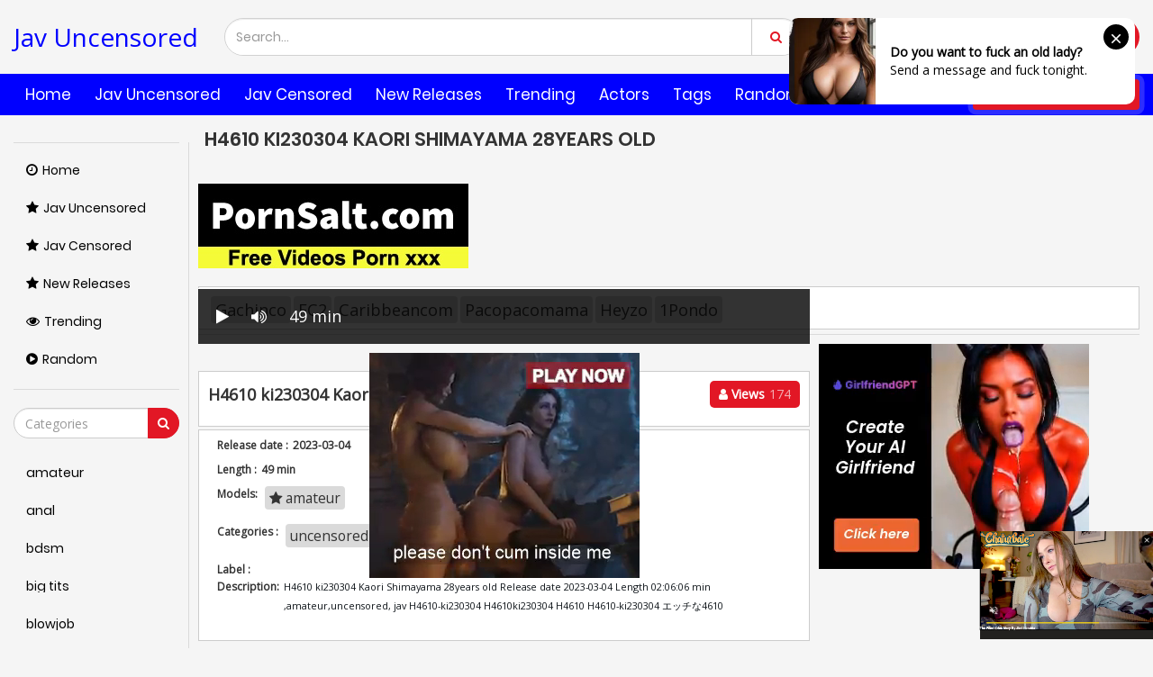

--- FILE ---
content_type: text/html; charset=UTF-8
request_url: https://javuncensored.watch/video/h4610-ki230304/
body_size: 12006
content:
 <!DOCTYPE html>
<html lang="en" >
	<head>
				<title>H4610 Ki230304 Kaori Shimayama 28years Old</title>
				<link rel="stylesheet" href="https://javuncensored.watch/cdn/fluidplayer/fluidplayer.min.css" type="text/css"/>
<script type="text/javascript" src="https://javuncensored.watch/cdn/fluidplayer/fluidplayer.min.js?ver=1.1"></script>
<link rel="shortcut icon" href="https://i.imgur.com/1r3rqQ7.png">
<link rel="canonical" href="https://javuncensored.watch/video/h4610-ki230304/" />
<meta property="og:type" content="video.movie" />
<meta property="og:video:url" content="http://javuncensored.watch/video/h4610-ki230304/" />
<meta property="og:video:type" content="text/html" /><meta property="video:duration" content="2940" /><meta property="og:locale" content="en_US" />
<meta property="og:title" content="H4610 Ki230304 Kaori Shimayama 28years Old" />
<meta property="og:url" content="http://javuncensored.watch/video/h4610-ki230304/" />
<meta property="og:site_name" content="H4610 Ki230304 Kaori Shimayama 28years Old" />
<meta property="og:image" content="" /><meta name="clckd" content="e096e0681e4093f0215eb16f959d5a5a" />	<meta http-equiv="Content-Type" content="text/html; charset=utf-8"/>
<meta name="viewport" content="width=device-width, initial-scale=1">
<script type="text/javascript" src="https://javuncensored.watch/cdn/jquery-1.10.2.js"></script>
<script type="text/javascript" src="https://javuncensored.watch/cdn/jquery-migrate-1.2.1.min.js"></script>
<link href="https://javuncensored.watch/temp/20/style.css?ver=11768525462" rel="stylesheet" type="text/css">
<link href="https://cdnjs.cloudflare.com/ajax/libs/font-awesome/4.7.0/css/font-awesome.css" rel="stylesheet" type="text/css" />
<script type="text/javascript" src="https://javuncensored.watch/cdn/videojw/jwplayer.js?ver=2.0"></script>
<link href="https://javuncensored.watch/cdn/videojw/fontvideo.css" rel="stylesheet" type="text/css" />            
<link href="https://javuncensored.watch/cdn/cssfix.css?ver=2" rel="stylesheet" type="text/css" />             
<script>searchloc = '';</script>
<meta name="clckd" content="e096e0681e4093f0215eb16f959d5a5a" />					</head>
							<body class="white  video-page-not member-page ">
<div class="navbar navbar-inverse navbar-fixed-top" role="navigation">
  <div class="container ">
    <div class="navbar-header">
      <ul class="user-menu">
        <li class="dropdown dropdown-ligin">
          <p class="link js-open-login" aria-expanded="false">Log in <b class="caret"></b>
          </p>
        </li>
        <li>
          <a class="link signup" href="javascript:;">Sign up</a>
        </li>
      </ul>
      <button type="button" class="navbar-toggle js-mobile-menu" data-toggle="collapse" data-target=".navbar-inverse-collapse">
        <span class="icon-bar"></span>
        <span class="icon-bar"></span>
        <span class="icon-bar"></span>
      </button>
      <a style="font-size:28px; line-height:1.4em" class="navbar-brand" href="/">Jav Uncensored </a>
      <a href="#" id="search-drop-down" class="dropdown-toggle search-but" data-toggle="dropdown">
        <i class="fa fa-search"></i>
      </a>
      <ul class="dropdown-menu search-dropdown-menu">
        <li>
          <div class="block-search">
            <div class="input-holder">
              <div class="box-input">
                <input class="input form-control ui-autocomplete-input" id="intext" type="text" placeholder="Search..." name="q" value="" autocomplete="off">
              </div>
              <span class="input-group-btn">
                <button type="submit" class="btn btn-danger" id="searchsubmit">
                  <i class="fa fa-search"></i>
                </button>
              </span>
            </div>
          </div>
        </li>
      </ul>
    </div>
  </div>
  <div class="menu-holder">
    <div class="mask"></div>
    <div class="container">
      <div class="navbar-collapse collapse navbar-inverse-collapse">
        <ul class="nav navbar-nav navbar-right">
          <li class="community">
            <a href="https://javuncensored.watch/">
              <i class="fa fa-street-view mob"></i>Home </a>
          </li>
          <li class="channels">
            <a href="https://javuncensored.watch/category/jav-uncensored/">
              <i class="fa fa-file-text mob"></i> Jav Uncensored</a>
          </li>
          <li class="channels">
            <a href="https://javcensored.net">
              <i class="fa fa-file-text mob"></i> Jav Censored</a>
          </li>
          <li class="channels">
            <a href="https://javuncensored.watch/new-releases/">
              <i class="fa fa-file-text mob"></i> New Releases</a>
          </li>
          <li class="">
            <a href="https://javuncensored.watch/trending/">
              <i class="fa mob fa-globe"></i> Trending </a>
          </li>
          <li class="">
            <a href="https://javuncensored.watch/actors/">
              <i class="fa mob fa-globe"></i> actors</a>
          </li>
          <li class="">
            <a href="https://javuncensored.watch/tags/">
              <i class="fa mob fa-globe"></i> Tags</a>
          </li>
          <li class="">
            <a href="https://javuncensored.watch/random/">
              <i class="fa mob fa-globe"></i> Random Videos </a>
          </li>
          <li class="upload-block">
            <a href="javascript:;">
              <span class="btn btn-primary navbar-btn m-l-15 m-r-15">
                <i class="fa fa-cloud-upload"></i> Upload your videos </span>
            </a>
          </li>
          <ul class="user-menu mobile">
            <li>
              <a class="link" href="javascript:;">Log in</a>
            </li>
            <li>
              <a class="link" href="javascript:;">Sign up</a>
            </li>
          </ul>
        </ul>
      </div>
      <!--/.nav-collapse -->
    </div>
  </div>
</div>
<style>
.navbar-brand {color:blue !important}
.menu-holder {background: blue;}
</style>																											<div class="container ">
																												<div class="content common_list">
																													<div class="main-content">
																														<div class="sidebar ">
  <div class="categories-list">
    <div class="main-sorting">
      <ul class="list">
        <li class="active">
          <a href="/" id="item1">
            <i class="fa fa-clock-o"></i>Home </a>
        </li>
         <li>
          <a href="/category/jav-uncensored/" id="item2">
            <i class="fa fa-star"></i>Jav Uncensored</a>
        </li>
         <li>
          <a href="https://javcensored.net" id="item2">
            <i class="fa fa-star"></i>Jav Censored</a>
        </li>
        <li>
          <a href="/new-releases/" id="item2">
            <i class="fa fa-star"></i>New Releases </a>
        </li>
        <li>
          <a href="/trending/" id="item3">
            <i class="fa fa-eye"></i>Trending </a>
        </li>
        <li>
          <a href="/random/" id="item4">
            <i class="fa fa-play-circle"></i>Random </a>
        </li>
      </ul>
    </div>
    <div class="all-categories">
      <ul>
        <div class="row-form">
          <input class="form-control js-search-categories" type="text" placeholder="Categories">
          <span class="input-group-btn">
            <button type="submit" class="btn btn-danger">
              <i class="fa fa-search"></i>
            </button>
          </span>
        </div>
        <div class="list-playlists-holder">
          <div class="nano">
            <div class="nano-content">
              <div class="list" id="list_categories_categories_list_title_items" data-categories>  <li>
                  <a class="item" href="https://javuncensored.watch/tag/amateur/" title="amateur"><p class="text"> amateur</p></a>
                </li>  <li>
                  <a class="item" href="https://javuncensored.watch/tag/anal/" title="anal"><p class="text"> anal</p></a>
                </li>  <li>
                  <a class="item" href="https://javuncensored.watch/tag/bdsm/" title="bdsm"><p class="text"> bdsm</p></a>
                </li>  <li>
                  <a class="item" href="https://javuncensored.watch/tag/big-tits/" title="big tits"><p class="text"> big tits</p></a>
                </li>  <li>
                  <a class="item" href="https://javuncensored.watch/tag/blowjob/" title="blowjob"><p class="text"> blowjob</p></a>
                </li>  <li>
                  <a class="item" href="https://javuncensored.watch/tag/bukkake/" title="bukkake"><p class="text"> bukkake</p></a>
                </li>  <li>
                  <a class="item" href="https://javuncensored.watch/tag/cosplay/" title="cosplay"><p class="text"> cosplay</p></a>
                </li>  <li>
                  <a class="item" href="https://javuncensored.watch/tag/creampie/" title="creampie"><p class="text"> creampie</p></a>
                </li>  <li>
                  <a class="item" href="https://javuncensored.watch/tag/cumshot/" title="cumshot"><p class="text"> cumshot</p></a>
                </li>  <li>
                  <a class="item" href="https://javuncensored.watch/tag/deepthroat/" title="deepthroat"><p class="text"> deepthroat</p></a>
                </li>  <li>
                  <a class="item" href="https://javuncensored.watch/tag/handjob/" title="handjob"><p class="text"> handjob</p></a>
                </li>  <li>
                  <a class="item" href="https://javuncensored.watch/tag/hardcore/" title="hardcore"><p class="text"> hardcore</p></a>
                </li>  <li>
                  <a class="item" href="https://javuncensored.watch/tag/japan/" title="japan"><p class="text"> japan</p></a>
                </li>  <li>
                  <a class="item" href="https://javuncensored.watch/tag/lesbian/" title="lesbian"><p class="text"> lesbian</p></a>
                </li>  <li>
                  <a class="item" href="https://javuncensored.watch/tag/lingerie/" title="lingerie"><p class="text"> lingerie</p></a>
                </li>  <li>
                  <a class="item" href="https://javuncensored.watch/tag/maid/" title="maid"><p class="text"> maid</p></a>
                </li>  <li>
                  <a class="item" href="https://javuncensored.watch/tag/married-woman/" title="married woman"><p class="text"> married woman</p></a>
                </li>  <li>
                  <a class="item" href="https://javuncensored.watch/tag/massage/" title="massage"><p class="text"> massage</p></a>
                </li>  <li>
                  <a class="item" href="https://javuncensored.watch/tag/milf/" title="milf"><p class="text"> milf</p></a>
                </li>  <li>
                  <a class="item" href="https://javuncensored.watch/tag/nurse/" title="nurse"><p class="text"> nurse</p></a>
                </li>  <li>
                  <a class="item" href="https://javuncensored.watch/tag/office/" title="office"><p class="text"> office</p></a>
                </li>  <li>
                  <a class="item" href="https://javuncensored.watch/tag/outdoor/" title="outdoor"><p class="text"> outdoor</p></a>
                </li>  <li>
                  <a class="item" href="https://javuncensored.watch/tag/school/" title="school"><p class="text"> school</p></a>
                </li>  <li>
                  <a class="item" href="https://javuncensored.watch/tag/schoolgirl/" title="schoolgirl"><p class="text"> schoolgirl</p></a>
                </li>  <li>
                  <a class="item" href="https://javuncensored.watch/tag/single-work/" title="single work"><p class="text"> single work</p></a>
                </li>  <li>
                  <a class="item" href="https://javuncensored.watch/tag/squirt/" title="squirt"><p class="text"> squirt</p></a>
                </li>  <li>
                  <a class="item" href="https://javuncensored.watch/tag/teacher/" title="teacher"><p class="text"> teacher</p></a>
                </li>  <li>
                  <a class="item" href="https://javuncensored.watch/tag/teen/" title="teen"><p class="text"> teen</p></a>
                </li>  <li>
                  <a class="item" href="https://javuncensored.watch/tag/uniform/" title="uniform"><p class="text"> uniform</p></a>
                </li>  </div>
              <div class="not-found g_hidden"></div>
            </div>
          </div>
        </div>
      </ul>
    </div>
  </div>
</div>																															<div class="main-container">
																																<div id="list_videos_common_videos_list_norm">
																																	<div class="headline" data="post_date">
																																		<h1>
																																			H4610 ki230304 Kaori Shimayama 28years old																																		</h1>

</div>

<br /><a target="_blank" href="https://pornsalt.com"><img src="https://sun9-53.userapi.com/7UU4GuXAYOpwml-BFDNlhE6ej5aW8KWmQ5pNUQ/2urvt57MjRE.jpg"></a><br /><br /><div class="tab-content" style="display: block; padding:10px; margin-bottom: 5px">
						<div class="block-details">
							<div class="info" style="position:relative; background:none">
                            <div class="item">
									<div class="items-holder">
                                    <a class="bg" href="/search/gachinco/">Gachinco</a><a class="bg" href="/search/fc2/">FC2</a><a class="bg" href="/search/caribbeancom/">Caribbeancom</a><a class="bg" href="/search/pacopacomama/">Pacopacomama</a><a class="bg" href="/search/heyzo/">Heyzo</a><a class="bg" href="/search/1pondo/">1Pondo</a>									</div>
								</div>
							</div>
						</div>
					</div>
																																	<div class="sort-holder">
																													
																																</div>
																																<div class="porntrex-box">
			<div class="happy-header-mobile">
			<script async type="application/javascript" src="https://a.realsrv.com/ad-provider.js"></script> 
 <ins class="adsbyexoclick" data-zoneid="4712694"></ins> 
 <script>(AdProvider = window.AdProvider || []).push({"serve": {}});</script></div>		
	                                                                                                                                
<!--  home -->
<style>
.bin-left { width:70%; float:left}
.bin-right { width:30%; float:right; padding-left:10px}
@media only screen and (min-width : 300px) and (max-width : 1300px) {
.bin-left { width:65%;}
.bin-right { width:35%;}
}
@media only screen and (min-width : 300px) and (max-width : 1200px) {
.bin-left { width:60%;}
.bin-right { width:40%;}
}
@media only screen and (min-width : 300px) and (max-width : 1040px) {
.bin-left { width:67%;}
.bin-right { width:33%;}
}
@media only screen and (min-width : 300px) and (max-width : 990px) {
.bin-left { width:100%; float:none}
.bin-right { width:100%; padding-left:0; padding-top:10px; float:none}
}
#updateleech { color:#0C0}
#updateleech a { font-weight:bold; display:inline-block; padding:5px 10px; background:#0C0; color:#FFF; border-radius:3px; border: solid 1px #090}

.video-item { position:relative}
.csslist { position:absolute; background:rgba(0,0,0,0.5); width:30%; top:0; z-index:100; height:100%}
.csslist .listimgsub {
	height:32.9%;
	border: solid 2px #333;
	color:#FFF;
	font-weight:bold;
	text-align:center;
	vertical-align: middle;
	width:100%;
	overflow:hidden;
}
.csslist .listimgsub span { display:block; padding-top:15px}
.csslist .listimgsub img {
	width:100%; 

-webkit-transform: scale(1.3); 
     -moz-transform: scale(1.3); 
      -ms-transform: scale(1.3); 
       -o-transform: scale(1.3); 
          transform: scale(1.3);

}
</style>
<div class="movie bin-left">
<div class="centerlist">
<div class="content_movie">
<meta itemprop="author" content="wp-script" />
	<meta itemprop="name" content="H4610 ki230304 Kaori Shimayama 28years old" />
			<meta itemprop="description" content="H4610 ki230304 Kaori Shimayama 28years old Release date 2023-03-04 Length 02:06:06 min ,amateur,uncensored, jav H4610-ki230304 H4610ki230304 H4610

H4610-ki230304   エッチな4610    " />
	<meta itemprop="thumbnailUrl" content="https://n1.1025cdn.sx/uncensored/b/87505_H4610-ki230304.jpg" />
<div style="position:relative">
<div class="adsvideo"><div style="text-align:center"><div class="popvideo"><script async type="application/javascript" src="https://a.realsrv.com/ad-provider.js"></script> 
 <ins class="adsbyexoclick" data-zoneid="4712704"></ins> 
 <script>(AdProvider = window.AdProvider || []).push({"serve": {}});</script></div></div><div class="fakeplay">&nbsp; &nbsp; <i class="fa fa-play" aria-hidden="true"></i> &nbsp; &nbsp; <i class='fa fa-volume-up'></i>  &nbsp; &nbsp; 49 min  </div><a href="javascript:;" class="skipads1" id="skipad">Skip Ad</a></div>
<div id="loadmovies"></div>
</div>
<div class="screenshot">
</div>
</div>
<div class="clearfix"></div>
</div>
<div style="margin-top:5px; margin-bottom:5px; padding:5px; text-align:center"><div id="updateleech"></div></div>
<div class="main-info-video">
						<div class="columns">
							<div class="column">
								<p class="title-video">H4610 ki230304 Kaori Shimayama 28years old</p>
							</div>
 							<div class="column">
																<div class="btn-subscribe btn-subscribe-ajax">
																	<a href="javascript:;" class="button">
										<span><i class="fa fa-user"></i> Views</span>
										<div class="button-infow">174 </div>
									</a>
																</div>
							</div>	
                            				
						</div>
						
					</div>
<div id="tab_video_info" class="tab-content" style="display: block; margin-top:3px">
						<div class="block-details">
							<div class="info" style="position:relative; background:none">
                            
                            <div class="item">
									<span class="title-item">Release date :</span>
									<div class="items-holder">	2023-03-04					
									</div>
								</div>
                                                                <div class="item">
									<span class="title-item">Length :</span>
									<div class="items-holder">	49 min					
									</div>
								</div>
                                                            								<div class="item">
									<span class="title-item">Models:</span>
									<div class="items-holder"><a class="label" href="https://javuncensored.watch/actor/amateur/"><i class="fa fa-star"></i> amateur</a></div>
								</div>
                                                                								<div class="item">
									<span class="title-item">Categories :</span>
									<div class="items-holder js-categories"><a class="label" href="https://javuncensored.watch/category/uncensored/">uncensored</a><a class="label" href="https://javuncensored.watch/tag/jav/">jav</a></div>
								</div>
                                                                  
                                                                   
                                  									
                                     
								<div class="item">
									<span class="title-item">Label :</span>
									<div class="items-holder js-categories">                                                                          </div>
								</div>
                                 
                                 								
                                    																									<div class="videodesc item">
										<span class="title-item">Description:</span>
										<div class="items-holder">
																																<em style="font-size: 0.9em;" class="des-link">H4610 ki230304 Kaori Shimayama 28years old Release date 2023-03-04 Length 02:06:06 min ,amateur,uncensored, jav H4610-ki230304 H4610ki230304 H4610

H4610-ki230304   エッチな4610    </em>
										</div>
									</div>
																
							</div>
						</div>
					</div>
     
<br />         
                    
</div>
<div class="bin-right"><script async type="application/javascript" src="https://a.realsrv.com/ad-provider.js"></script> 
 <ins class="adsbyexoclick" data-zoneid="4712702"></ins> 
 <script>(AdProvider = window.AdProvider || []).push({"serve": {}});</script></div>
       <div class="clearfix"></div> 
            
       <div class="clearfix"></div>

<div class="video-list">
<div class="video-preview-screen video-item thumb-item private ">
						<a href="https://javuncensored.watch/video/fc2-ppv-1088503/" class="thumb rotator-screen">
							<img class="cover lazyloaded" data-src="https://n1.1025cdn.sx/uncensored/b/33861_fc2-ppv-1088503.jpg" src="https://n1.1025cdn.sx/uncensored/b/33861_fc2-ppv-1088503.jpg">
							</a>
							<div class="hd-text-icon text video-item-submitted">
								<span class="quality">0000-00-00</span>
							</div>
                            							<p class="inf">
								<a class="linkyew" href="https://javuncensored.watch/video/fc2-ppv-1088503/" title="FC2PPV 1088503 [Weekend only] Genuine CA looks and style preeminent beauty raw vaginal cum shot">FC2PPV 1088503 [Weekend only] Genuine CA looks and style preeminent beauty raw vaginal cum shot</a>
							</p>
                            <div class="textquick">
                            <li><a href="https://javuncensored.watch/actor/amateur/"><i class="fa fa-star"></i> amateur</a><a href="https://javuncensored.watch/category/uncensored/"><i class="fa fa-tag"></i> uncensored</a><a href="/search/fc2/">fc2</a>                            </li>
                            </div>
						</div>
<div class="video-preview-screen video-item thumb-item private ">
						<a href="https://javuncensored.watch/video/gachinco-gachi1056/" class="thumb rotator-screen">
							<img class="cover lazyloaded" data-src="https://n1.1025cdn.sx/uncensored/b/13043_gachi1056.jpg" src="https://n1.1025cdn.sx/uncensored/b/13043_gachi1056.jpg">
							</a>
							<div class="hd-text-icon text video-item-submitted">
								<span class="quality">0000-00-00</span>
							</div>
                            							<div class="durations">
								<i class="fa fa-clock-o"></i> 52 min
							</div>
                            							<p class="inf">
								<a class="linkyew" href="https://javuncensored.watch/video/gachinco-gachi1056/" title="[gachi1056]杏理　−素人生撮りファイル174−">[gachi1056]杏理　−素人生撮りファイル174−</a>
							</p>
                            <div class="textquick">
                            <li><a href="https://javuncensored.watch/actor/amateur/"><i class="fa fa-star"></i> amateur</a><a href="https://javuncensored.watch/category/uncensored/"><i class="fa fa-tag"></i> uncensored</a><a href="/search/gachinco/">gachinco</a>                            </li>
                            </div>
						</div>
<div class="video-preview-screen video-item thumb-item private ">
						<a href="https://javuncensored.watch/video/gachinco-gachi1066/" class="thumb rotator-screen">
							<img class="cover lazyloaded" data-src="https://n1.1025cdn.sx/uncensored/b/13060_gachi1066.jpg" src="https://n1.1025cdn.sx/uncensored/b/13060_gachi1066.jpg">
							</a>
							<div class="hd-text-icon text video-item-submitted">
								<span class="quality">0000-00-00</span>
							</div>
                            							<div class="durations">
								<i class="fa fa-clock-o"></i> 57 min
							</div>
                            							<p class="inf">
								<a class="linkyew" href="https://javuncensored.watch/video/gachinco-gachi1066/" title="[gachi1066]紗也　−エッチな日常113−">[gachi1066]紗也　−エッチな日常113−</a>
							</p>
                            <div class="textquick">
                            <li><a href="https://javuncensored.watch/actor/amateur/"><i class="fa fa-star"></i> amateur</a><a href="https://javuncensored.watch/category/uncensored/"><i class="fa fa-tag"></i> uncensored</a><a href="/search/gachinco/">gachinco</a>                            </li>
                            </div>
						</div>
<div class="video-preview-screen video-item thumb-item private ">
						<a href="https://javuncensored.watch/video/gachinco-gachi1091/" class="thumb rotator-screen">
							<img class="cover lazyloaded" data-src="https://n1.1025cdn.sx/uncensored/b/13084_gachi1091.jpg" src="https://n1.1025cdn.sx/uncensored/b/13084_gachi1091.jpg">
							</a>
							<div class="hd-text-icon text video-item-submitted">
								<span class="quality">0000-00-00</span>
							</div>
                            							<div class="durations">
								<i class="fa fa-clock-o"></i> 60 min
							</div>
                            							<p class="inf">
								<a class="linkyew" href="https://javuncensored.watch/video/gachinco-gachi1091/" title="[gachi1091]美紀　−素人生撮りファイル180−">[gachi1091]美紀　−素人生撮りファイル180−</a>
							</p>
                            <div class="textquick">
                            <li><a href="https://javuncensored.watch/actor/amateur/"><i class="fa fa-star"></i> amateur</a><a href="https://javuncensored.watch/category/uncensored/"><i class="fa fa-tag"></i> uncensored</a><a href="/search/gachinco/">gachinco</a>                            </li>
                            </div>
						</div>
<div class="video-preview-screen video-item thumb-item private ">
						<a href="https://javuncensored.watch/video/gachinco-gachip259/" class="thumb rotator-screen">
							<img class="cover lazyloaded" data-src="https://n1.1025cdn.sx/uncensored/b/12643_gachip259.jpg" src="https://n1.1025cdn.sx/uncensored/b/12643_gachip259.jpg">
							</a>
							<div class="hd-text-icon text video-item-submitted">
								<span class="quality">0000-00-00</span>
							</div>
                            							<div class="durations">
								<i class="fa fa-clock-o"></i> 58 min
							</div>
                            							<p class="inf">
								<a class="linkyew" href="https://javuncensored.watch/video/gachinco-gachip259/" title="[gachip259]美波　−アナルを捧げる女24−">[gachip259]美波　−アナルを捧げる女24−</a>
							</p>
                            <div class="textquick">
                            <li><a href="https://javuncensored.watch/actor/amateur/"><i class="fa fa-star"></i> amateur</a><a href="https://javuncensored.watch/category/uncensored/"><i class="fa fa-tag"></i> uncensored</a><a href="/search/gachinco/">gachinco</a>                            </li>
                            </div>
						</div>
<div class="video-preview-screen video-item thumb-item private ">
						<a href="https://javuncensored.watch/video/gachinco-gachip251/" class="thumb rotator-screen">
							<img class="cover lazyloaded" data-src="https://n1.1025cdn.sx/uncensored/b/12625_gachip251.jpg" src="https://n1.1025cdn.sx/uncensored/b/12625_gachip251.jpg">
							</a>
							<div class="hd-text-icon text video-item-submitted">
								<span class="quality">0000-00-00</span>
							</div>
                            							<div class="durations">
								<i class="fa fa-clock-o"></i> 65 min
							</div>
                            							<p class="inf">
								<a class="linkyew" href="https://javuncensored.watch/video/gachinco-gachip251/" title="[gachip251]藍子　−エッチな日常75−">[gachip251]藍子　−エッチな日常75−</a>
							</p>
                            <div class="textquick">
                            <li><a href="https://javuncensored.watch/actor/amateur/"><i class="fa fa-star"></i> amateur</a><a href="https://javuncensored.watch/category/uncensored/"><i class="fa fa-tag"></i> uncensored</a><a href="/search/gachinco/">gachinco</a>                            </li>
                            </div>
						</div>
<div class="video-preview-screen video-item thumb-item private ">
						<a href="https://javuncensored.watch/video/gachinco-gachi1024/" class="thumb rotator-screen">
							<img class="cover lazyloaded" data-src="https://n1.1025cdn.sx/uncensored/b/12974_gachi1024.jpg" src="https://n1.1025cdn.sx/uncensored/b/12974_gachi1024.jpg">
							</a>
							<div class="hd-text-icon text video-item-submitted">
								<span class="quality">0000-00-00</span>
							</div>
                            							<div class="durations">
								<i class="fa fa-clock-o"></i> 42 min
							</div>
                            							<p class="inf">
								<a class="linkyew" href="https://javuncensored.watch/video/gachinco-gachi1024/" title="[gachi1024]杏樹　−素人生撮りファイル167−">[gachi1024]杏樹　−素人生撮りファイル167−</a>
							</p>
                            <div class="textquick">
                            <li><a href="https://javuncensored.watch/actor/amateur/"><i class="fa fa-star"></i> amateur</a><a href="https://javuncensored.watch/category/uncensored/"><i class="fa fa-tag"></i> uncensored</a><a href="/search/gachinco/">gachinco</a>                            </li>
                            </div>
						</div>
<div class="video-preview-screen video-item thumb-item private ">
						<a href="https://javuncensored.watch/video/gachinco-gachig129/" class="thumb rotator-screen">
							<img class="cover lazyloaded" data-src="https://n1.1025cdn.sx/uncensored/b/12300_gachig129.jpg" src="https://n1.1025cdn.sx/uncensored/b/12300_gachig129.jpg">
							</a>
							<div class="hd-text-icon text video-item-submitted">
								<span class="quality">0000-00-00</span>
							</div>
                            							<div class="durations">
								<i class="fa fa-clock-o"></i> 62 min
							</div>
                            							<p class="inf">
								<a class="linkyew" href="https://javuncensored.watch/video/gachinco-gachig129/" title="[gachig129]あずみ恋　−Sexyストッキングの虜6−">[gachig129]あずみ恋　−Sexyストッキングの虜6−</a>
							</p>
                            <div class="textquick">
                            <li><a href="https://javuncensored.watch/actor/amateur/"><i class="fa fa-star"></i> amateur</a><a href="https://javuncensored.watch/category/uncensored/"><i class="fa fa-tag"></i> uncensored</a><a href="/search/gachinco/">gachinco</a>                            </li>
                            </div>
						</div>
<div class="video-preview-screen video-item thumb-item private ">
						<a href="https://javuncensored.watch/video/gachinco-gachip335/" class="thumb rotator-screen">
							<img class="cover lazyloaded" data-src="https://n1.1025cdn.sx/uncensored/b/13026_gachip335.jpg" src="https://n1.1025cdn.sx/uncensored/b/13026_gachip335.jpg">
							</a>
							<div class="hd-text-icon text video-item-submitted">
								<span class="quality">0000-00-00</span>
							</div>
                            							<div class="durations">
								<i class="fa fa-clock-o"></i> 48 min
							</div>
                            							<p class="inf">
								<a class="linkyew" href="https://javuncensored.watch/video/gachinco-gachip335/" title="[gachip335]栞　−別刊マジオナ118−">[gachip335]栞　−別刊マジオナ118−</a>
							</p>
                            <div class="textquick">
                            <li><a href="https://javuncensored.watch/actor/amateur/"><i class="fa fa-star"></i> amateur</a><a href="https://javuncensored.watch/category/uncensored/"><i class="fa fa-tag"></i> uncensored</a><a href="/search/gachinco/">gachinco</a>                            </li>
                            </div>
						</div>
<div class="video-preview-screen video-item thumb-item private ">
						<a href="https://javuncensored.watch/video/gachinco-gachi1099/" class="thumb rotator-screen">
							<img class="cover lazyloaded" data-src="https://n1.1025cdn.sx/uncensored/b/14302_gachi1099.jpg" src="https://n1.1025cdn.sx/uncensored/b/14302_gachi1099.jpg">
							</a>
							<div class="hd-text-icon text video-item-submitted">
								<span class="quality">0000-00-00</span>
							</div>
                            							<div class="durations">
								<i class="fa fa-clock-o"></i> 70 min
							</div>
                            							<p class="inf">
								<a class="linkyew" href="https://javuncensored.watch/video/gachinco-gachi1099/" title="[gachi1099]真由子　−実録ガチ面接134−">[gachi1099]真由子　−実録ガチ面接134−</a>
							</p>
                            <div class="textquick">
                            <li><a href="https://javuncensored.watch/actor/amateur/"><i class="fa fa-star"></i> amateur</a><a href="https://javuncensored.watch/category/uncensored/"><i class="fa fa-tag"></i> uncensored</a><a href="/search/gachinco/">gachinco</a>                            </li>
                            </div>
						</div>
<div class="video-preview-screen video-item thumb-item private ">
						<a href="https://javuncensored.watch/video/gachinco-gachi1067/" class="thumb rotator-screen">
							<img class="cover lazyloaded" data-src="https://n1.1025cdn.sx/uncensored/b/13059_gachi1067.jpg" src="https://n1.1025cdn.sx/uncensored/b/13059_gachi1067.jpg">
							</a>
							<div class="hd-text-icon text video-item-submitted">
								<span class="quality">0000-00-00</span>
							</div>
                            							<div class="durations">
								<i class="fa fa-clock-o"></i> 57 min
							</div>
                            							<p class="inf">
								<a class="linkyew" href="https://javuncensored.watch/video/gachinco-gachi1067/" title="[gachi1067]ことり　−素人生撮りファイル175−">[gachi1067]ことり　−素人生撮りファイル175−</a>
							</p>
                            <div class="textquick">
                            <li><a href="https://javuncensored.watch/actor/amateur/"><i class="fa fa-star"></i> amateur</a><a href="https://javuncensored.watch/category/uncensored/"><i class="fa fa-tag"></i> uncensored</a><a href="/search/gachinco/">gachinco</a>                            </li>
                            </div>
						</div>
<div class="video-preview-screen video-item thumb-item private ">
						<a href="https://javuncensored.watch/video/gachinco-gachi1045/" class="thumb rotator-screen">
							<img class="cover lazyloaded" data-src="https://n1.1025cdn.sx/uncensored/b/13027_gachi1045.jpg" src="https://n1.1025cdn.sx/uncensored/b/13027_gachi1045.jpg">
							</a>
							<div class="hd-text-icon text video-item-submitted">
								<span class="quality">0000-00-00</span>
							</div>
                            							<div class="durations">
								<i class="fa fa-clock-o"></i> 54 min
							</div>
                            							<p class="inf">
								<a class="linkyew" href="https://javuncensored.watch/video/gachinco-gachi1045/" title="[gachi1045]美里　−素人生撮りファイル172−">[gachi1045]美里　−素人生撮りファイル172−</a>
							</p>
                            <div class="textquick">
                            <li><a href="https://javuncensored.watch/actor/amateur/"><i class="fa fa-star"></i> amateur</a><a href="https://javuncensored.watch/category/uncensored/"><i class="fa fa-tag"></i> uncensored</a><a href="/search/gachinco/">gachinco</a>                            </li>
                            </div>
						</div>
<div class="video-preview-screen video-item thumb-item private ">
						<a href="https://javuncensored.watch/video/gachinco-gachi1098/" class="thumb rotator-screen">
							<img class="cover lazyloaded" data-src="https://n1.1025cdn.sx/uncensored/b/14276_gachi1098.jpg" src="https://n1.1025cdn.sx/uncensored/b/14276_gachi1098.jpg">
							</a>
							<div class="hd-text-icon text video-item-submitted">
								<span class="quality">0000-00-00</span>
							</div>
                            							<div class="durations">
								<i class="fa fa-clock-o"></i> 58 min
							</div>
                            							<p class="inf">
								<a class="linkyew" href="https://javuncensored.watch/video/gachinco-gachi1098/" title="[gachi1098]愛子　−KURADASHI26−">[gachi1098]愛子　−KURADASHI26−</a>
							</p>
                            <div class="textquick">
                            <li><a href="https://javuncensored.watch/actor/amateur/"><i class="fa fa-star"></i> amateur</a><a href="https://javuncensored.watch/category/uncensored/"><i class="fa fa-tag"></i> uncensored</a><a href="/search/gachinco/">gachinco</a>                            </li>
                            </div>
						</div>
<div class="video-preview-screen video-item thumb-item private ">
						<a href="https://javuncensored.watch/video/gachinco-gachi1093/" class="thumb rotator-screen">
							<img class="cover lazyloaded" data-src="https://n1.1025cdn.sx/uncensored/b/13080_gachi1093.jpg" src="https://n1.1025cdn.sx/uncensored/b/13080_gachi1093.jpg">
							</a>
							<div class="hd-text-icon text video-item-submitted">
								<span class="quality">0000-00-00</span>
							</div>
                            							<div class="durations">
								<i class="fa fa-clock-o"></i> 49 min
							</div>
                            							<p class="inf">
								<a class="linkyew" href="https://javuncensored.watch/video/gachinco-gachi1093/" title="[gachi1093]イヴ　−素人生撮りファイル181−">[gachi1093]イヴ　−素人生撮りファイル181−</a>
							</p>
                            <div class="textquick">
                            <li><a href="https://javuncensored.watch/actor/amateur/"><i class="fa fa-star"></i> amateur</a><a href="https://javuncensored.watch/category/uncensored/"><i class="fa fa-tag"></i> uncensored</a><a href="/search/gachinco/">gachinco</a>                            </li>
                            </div>
						</div>
<div class="video-preview-screen video-item thumb-item private ">
						<a href="https://javuncensored.watch/video/gachinco-gachi1030/" class="thumb rotator-screen">
							<img class="cover lazyloaded" data-src="https://n1.1025cdn.sx/uncensored/b/12996_gachi1030.jpg" src="https://n1.1025cdn.sx/uncensored/b/12996_gachi1030.jpg">
							</a>
							<div class="hd-text-icon text video-item-submitted">
								<span class="quality">0000-00-00</span>
							</div>
                            							<div class="durations">
								<i class="fa fa-clock-o"></i> 50 min
							</div>
                            							<p class="inf">
								<a class="linkyew" href="https://javuncensored.watch/video/gachinco-gachi1030/" title="[gachi1030]芽衣　−実録ガチ面接104−">[gachi1030]芽衣　−実録ガチ面接104−</a>
							</p>
                            <div class="textquick">
                            <li><a href="https://javuncensored.watch/actor/amateur/"><i class="fa fa-star"></i> amateur</a><a href="https://javuncensored.watch/category/uncensored/"><i class="fa fa-tag"></i> uncensored</a><a href="/search/gachinco/">gachinco</a>                            </li>
                            </div>
						</div>
<div class="video-preview-screen video-item thumb-item private ">
						<a href="https://javuncensored.watch/video/gachinco-gachi1080/" class="thumb rotator-screen">
							<img class="cover lazyloaded" data-src="https://n1.1025cdn.sx/uncensored/b/13072_gachi1080.jpg" src="https://n1.1025cdn.sx/uncensored/b/13072_gachi1080.jpg">
							</a>
							<div class="hd-text-icon text video-item-submitted">
								<span class="quality">0000-00-00</span>
							</div>
                            							<div class="durations">
								<i class="fa fa-clock-o"></i> 54 min
							</div>
                            							<p class="inf">
								<a class="linkyew" href="https://javuncensored.watch/video/gachinco-gachi1080/" title="[gachi1080]イヴ　−実録ガチ面接126−">[gachi1080]イヴ　−実録ガチ面接126−</a>
							</p>
                            <div class="textquick">
                            <li><a href="https://javuncensored.watch/actor/amateur/"><i class="fa fa-star"></i> amateur</a><a href="https://javuncensored.watch/category/uncensored/"><i class="fa fa-tag"></i> uncensored</a><a href="/search/gachinco/">gachinco</a>                            </li>
                            </div>
						</div>
<div class="video-preview-screen video-item thumb-item private ">
						<a href="https://javuncensored.watch/video/gachinco-gachi1009/" class="thumb rotator-screen">
							<img class="cover lazyloaded" data-src="https://n1.1025cdn.sx/uncensored/b/12963_gachi1009.jpg" src="https://n1.1025cdn.sx/uncensored/b/12963_gachi1009.jpg">
							</a>
							<div class="hd-text-icon text video-item-submitted">
								<span class="quality">0000-00-00</span>
							</div>
                            							<div class="durations">
								<i class="fa fa-clock-o"></i> 58 min
							</div>
                            							<p class="inf">
								<a class="linkyew" href="https://javuncensored.watch/video/gachinco-gachi1009/" title="[gachi1009]若菜　−スクールデイズ40−">[gachi1009]若菜　−スクールデイズ40−</a>
							</p>
                            <div class="textquick">
                            <li><a href="https://javuncensored.watch/actor/amateur/"><i class="fa fa-star"></i> amateur</a><a href="https://javuncensored.watch/category/uncensored/"><i class="fa fa-tag"></i> uncensored</a><a href="/search/gachinco/">gachinco</a>                            </li>
                            </div>
						</div>
<div class="video-preview-screen video-item thumb-item private ">
						<a href="https://javuncensored.watch/video/gachinco-gachi1022/" class="thumb rotator-screen">
							<img class="cover lazyloaded" data-src="https://n1.1025cdn.sx/uncensored/b/12976_gachi1022.jpg" src="https://n1.1025cdn.sx/uncensored/b/12976_gachi1022.jpg">
							</a>
							<div class="hd-text-icon text video-item-submitted">
								<span class="quality">0000-00-00</span>
							</div>
                            							<div class="durations">
								<i class="fa fa-clock-o"></i> 49 min
							</div>
                            							<p class="inf">
								<a class="linkyew" href="https://javuncensored.watch/video/gachinco-gachi1022/" title="[gachi1022]麻紀　−素人生撮りファイル166−">[gachi1022]麻紀　−素人生撮りファイル166−</a>
							</p>
                            <div class="textquick">
                            <li><a href="https://javuncensored.watch/actor/amateur/"><i class="fa fa-star"></i> amateur</a><a href="https://javuncensored.watch/category/uncensored/"><i class="fa fa-tag"></i> uncensored</a><a href="/search/gachinco/">gachinco</a>                            </li>
                            </div>
						</div>
<div class="video-preview-screen video-item thumb-item private ">
						<a href="https://javuncensored.watch/video/gachinco-gachig247/" class="thumb rotator-screen">
							<img class="cover lazyloaded" data-src="https://n1.1025cdn.sx/uncensored/b/13086_gachig247.jpg" src="https://n1.1025cdn.sx/uncensored/b/13086_gachig247.jpg">
							</a>
							<div class="hd-text-icon text video-item-submitted">
								<span class="quality">0000-00-00</span>
							</div>
                            							<div class="durations">
								<i class="fa fa-clock-o"></i> 15 min
							</div>
                            							<p class="inf">
								<a class="linkyew" href="https://javuncensored.watch/video/gachinco-gachig247/" title="[gachig247]栞　−別刊マンコレ133−">[gachig247]栞　−別刊マンコレ133−</a>
							</p>
                            <div class="textquick">
                            <li><a href="https://javuncensored.watch/actor/amateur/"><i class="fa fa-star"></i> amateur</a><a href="https://javuncensored.watch/category/uncensored/"><i class="fa fa-tag"></i> uncensored</a><a href="/search/gachinco/">gachinco</a>                            </li>
                            </div>
						</div>
<div class="video-preview-screen video-item thumb-item private ">
						<a href="https://javuncensored.watch/video/gachinco-gachip340/" class="thumb rotator-screen">
							<img class="cover lazyloaded" data-src="https://n1.1025cdn.sx/uncensored/b/13056_gachip340.jpg" src="https://n1.1025cdn.sx/uncensored/b/13056_gachip340.jpg">
							</a>
							<div class="hd-text-icon text video-item-submitted">
								<span class="quality">0000-00-00</span>
							</div>
                            							<div class="durations">
								<i class="fa fa-clock-o"></i> 65 min
							</div>
                            							<p class="inf">
								<a class="linkyew" href="https://javuncensored.watch/video/gachinco-gachip340/" title="[gachip340]美里　−アナルを捧げる女36−">[gachip340]美里　−アナルを捧げる女36−</a>
							</p>
                            <div class="textquick">
                            <li><a href="https://javuncensored.watch/actor/amateur/"><i class="fa fa-star"></i> amateur</a><a href="https://javuncensored.watch/category/uncensored/"><i class="fa fa-tag"></i> uncensored</a><a href="/search/gachinco/">gachinco</a>                            </li>
                            </div>
						</div>
<div class="video-preview-screen video-item thumb-item private ">
						<a href="https://javuncensored.watch/video/gachinco-gachip342/" class="thumb rotator-screen">
							<img class="cover lazyloaded" data-src="https://n1.1025cdn.sx/uncensored/b/13074_gachip342.jpg" src="https://n1.1025cdn.sx/uncensored/b/13074_gachip342.jpg">
							</a>
							<div class="hd-text-icon text video-item-submitted">
								<span class="quality">0000-00-00</span>
							</div>
                            							<div class="durations">
								<i class="fa fa-clock-o"></i> 41 min
							</div>
                            							<p class="inf">
								<a class="linkyew" href="https://javuncensored.watch/video/gachinco-gachip342/" title="[gachip342]早苗　−別刊マジオナ122−">[gachip342]早苗　−別刊マジオナ122−</a>
							</p>
                            <div class="textquick">
                            <li><a href="https://javuncensored.watch/actor/amateur/"><i class="fa fa-star"></i> amateur</a><a href="https://javuncensored.watch/category/uncensored/"><i class="fa fa-tag"></i> uncensored</a><a href="/search/gachinco/">gachinco</a>                            </li>
                            </div>
						</div>
<div class="video-preview-screen video-item thumb-item private ">
						<a href="https://javuncensored.watch/video/gachinco-gachi1032/" class="thumb rotator-screen">
							<img class="cover lazyloaded" data-src="https://n1.1025cdn.sx/uncensored/b/12993_gachi1032.jpg" src="https://n1.1025cdn.sx/uncensored/b/12993_gachi1032.jpg">
							</a>
							<div class="hd-text-icon text video-item-submitted">
								<span class="quality">0000-00-00</span>
							</div>
                            							<div class="durations">
								<i class="fa fa-clock-o"></i> 53 min
							</div>
                            							<p class="inf">
								<a class="linkyew" href="https://javuncensored.watch/video/gachinco-gachi1032/" title="[gachi1032]好美　−素人生撮りファイル170−">[gachi1032]好美　−素人生撮りファイル170−</a>
							</p>
                            <div class="textquick">
                            <li><a href="https://javuncensored.watch/actor/amateur/"><i class="fa fa-star"></i> amateur</a><a href="https://javuncensored.watch/category/uncensored/"><i class="fa fa-tag"></i> uncensored</a><a href="/search/gachinco/">gachinco</a>                            </li>
                            </div>
						</div>
<div class="video-preview-screen video-item thumb-item private ">
						<a href="https://javuncensored.watch/video/gachinco-gachi891/" class="thumb rotator-screen">
							<img class="cover lazyloaded" data-src="https://n1.1025cdn.sx/uncensored/b/12806_gachi891.jpg" src="https://n1.1025cdn.sx/uncensored/b/12806_gachi891.jpg">
							</a>
							<div class="hd-text-icon text video-item-submitted">
								<span class="quality">0000-00-00</span>
							</div>
                            							<div class="durations">
								<i class="fa fa-clock-o"></i> 62 min
							</div>
                            							<p class="inf">
								<a class="linkyew" href="https://javuncensored.watch/video/gachinco-gachi891/" title="[gachi891]鈴香　−彼女の性癖33−">[gachi891]鈴香　−彼女の性癖33−</a>
							</p>
                            <div class="textquick">
                            <li><a href="https://javuncensored.watch/actor/amateur/"><i class="fa fa-star"></i> amateur</a><a href="https://javuncensored.watch/category/uncensored/"><i class="fa fa-tag"></i> uncensored</a><a href="/search/gachinco/">gachinco</a>                            </li>
                            </div>
						</div>
<div class="video-preview-screen video-item thumb-item private ">
						<a href="https://javuncensored.watch/video/gachinco-gachi950/" class="thumb rotator-screen">
							<img class="cover lazyloaded" data-src="https://n1.1025cdn.sx/uncensored/b/12871_gachi950.jpg" src="https://n1.1025cdn.sx/uncensored/b/12871_gachi950.jpg">
							</a>
							<div class="hd-text-icon text video-item-submitted">
								<span class="quality">0000-00-00</span>
							</div>
                            							<div class="durations">
								<i class="fa fa-clock-o"></i> 60 min
							</div>
                            							<p class="inf">
								<a class="linkyew" href="https://javuncensored.watch/video/gachinco-gachi950/" title="[gachi950]寛子　−実録ガチ面接84−">[gachi950]寛子　−実録ガチ面接84−</a>
							</p>
                            <div class="textquick">
                            <li><a href="https://javuncensored.watch/actor/amateur/"><i class="fa fa-star"></i> amateur</a><a href="https://javuncensored.watch/category/uncensored/"><i class="fa fa-tag"></i> uncensored</a><a href="/search/gachinco/">gachinco</a>                            </li>
                            </div>
						</div>





<div id="loadrelated"></div>
<div class="clearfix"></div>
<div style="padding:20px; margin:20px; text-align:center">
<a data="12" id="showmorevideo" class="buttonbig" href="/search/amateur">Show more related videos ... <i class="fa fa-refresh"></i></a>
</div>
</div>


<!-- home --> 

 <br /><br />
 <div style=" text-align:center"><div class="happy-footer-mobile"><script async type="application/javascript" src="https://a.realsrv.com/ad-provider.js"></script> 
 <ins class="adsbyexoclick" data-zoneid="4712698"></ins> 
 <script>(AdProvider = window.AdProvider || []).push({"serve": {}});</script></div>
<div class="happy-footer">	<script async type="application/javascript" src="https://a.realsrv.com/ad-provider.js"></script> 
 <ins class="adsbyexoclick" data-zoneid="4712700"></ins> 
 <script>(AdProvider = window.AdProvider || []).push({"serve": {}});</script></div>


</div>
<br />
Watch Jav uncensored Online, japanese adult videos full movie 1080p, download JAVHD<br />
</div>
</div>
</div>
</div>
</div>
</div>
<div class="footer">
  <div class="container">
    <div class="row">
      <div class="col-sm-3">
        <ul class="list-unstyled">
          <li>
            <p class="title-footer">Legal</p>
          </li>
          <li>
            <a href="/18-u-s-c-2257/">18 U.S.C. 2257</a>
          </li>
          <li>
            <a href="/contact.us" rel="nofollow">Contact Us</a>
          </li>
          <li>
            <a href="/contact.us">DMCA</a>
          </li>
        </ul>
      </div>
      <div class="col-sm-3">
        <ul class="list-unstyled">
          <li>
            <p class="title-footer">Useful</p>
          </li>
          <li>
            <a href="javascript:;">Sign up</a>
          </li>
          <li>
            <a class="link-js" href="javascript:;">Log in</a>
          </li>
          <li>
            <a href="javascript:;" rel="nofollow">FAQ</a>
          </li>
          <li>
            <a href="/contact.us">Contact</a>
          </li>
        </ul>
      </div>
      <div class="col-sm-3">
        <ul class="list-unstyled">
          <li>
            <p class="title-footer">Friends</p>
          </li>
        </ul>
      </div>
      <div class="col-sm-3">
        <ul class="list-unstyled">
          <li>
            <p>&nbsp;</p>
          </li>


        </ul>
      </div>
    </div>
  </div>
</div><script>$(document).ready(function () {var script = document.createElement('script');script.src = "https://javuncensored.watch/temp/19/main.min.js?v=1.8";setTimeout(function() { document.body.appendChild(script) }, 100);});</script>
<script src="https://stackpath.bootstrapcdn.com/bootstrap/4.3.1/js/bootstrap.min.js"></script>
<script src="https://javuncensored.watch/temp/19/custom.js"></script>
<script>$(document).ready(function () {$('.screenshots-list .screenshot-item').on({'mouseover': function () {$('.screenshots-list .screenshot-item').removeClass('active');$(this).addClass('active');var new_src = $(this).data('src');var path = $(this).closest('a');path.find('img').attr('src', new_src);},'mouseout' : function () {$('.screenshots-list .screenshot-item').removeClass('active');$('.screenshots-list .screenshot-item:first-of-type').addClass('active');var path = $(this).closest('a');var fist_src = path.find('.screenshot-item:first-of-type').data('src');path.find('img').attr('src', fist_src);}});function func() {$('.screenshots-list .screenshot-item').on({'mouseover': function () {$('.screenshots-list .screenshot-item').removeClass('active');$(this).addClass('active');var new_src = $(this).data('src');var path = $(this).closest('a');path.find('img').attr('src', new_src);},'mouseout' : function () {$('.screenshots-list .screenshot-item').removeClass('active');$('.screenshots-list .screenshot-item:first-of-type').addClass('active');var path = $(this).closest('a');var fist_src = path.find('.screenshot-item:first-of-type').data('src');path.find('img').attr('src', fist_src);}});}$( document ).ajaxStop(function() {setTimeout(func, 2000);});$( document ).ajaxStop(function() {setTimeout(func, 1000);});});</script>
<script>
				$(document).ready(function(){
					
										if ($('body').hasClass('black')) {
						$('html').css({'backgroundColor' : '#202020'});
					}
				});
</script>
<script async src="https://www.googletagmanager.com/gtag/js?id=UA-115632482-96"></script>
<script>
  window.dataLayer = window.dataLayer || [];
  function gtag(){dataLayer.push(arguments);}
  gtag('js', new Date());
  gtag('config', 'UA-115632482-96');
</script>
            <script type="application/javascript">
(function() {

    //version 1.0.0

    var adConfig = {
    "ads_host": "a.pemsrv.com",
    "syndication_host": "s.pemsrv.com",
    "idzone": 4712784,
    "popup_fallback": false,
    "popup_force": false,
    "chrome_enabled": true,
    "new_tab": false,
    "frequency_period": 5,
    "frequency_count": 1,
    "trigger_method": 3,
    "trigger_class": "",
    "trigger_delay": 0,
    "only_inline": false
};

if(!window.document.querySelectorAll){document.querySelectorAll=document.body.querySelectorAll=Object.querySelectorAll=function querySelectorAllPolyfill(r,c,i,j,a){var d=document,s=d.createStyleSheet();a=d.all;c=[];r=r.replace(/\[for\b/gi,"[htmlFor").split(",");for(i=r.length;i--;){s.addRule(r[i],"k:v");for(j=a.length;j--;){a[j].currentStyle.k&&c.push(a[j])}s.removeRule(0)}return c}}var popMagic={version:1,cookie_name:"",url:"",config:{},open_count:0,top:null,browser:null,venor_loaded:false,venor:false,configTpl:{ads_host:"",syndication_host:"",idzone:"",frequency_period:720,frequency_count:1,trigger_method:1,trigger_class:"",popup_force:false,popup_fallback:false,chrome_enabled:true,new_tab:false,cat:"",tags:"",el:"",sub:"",sub2:"",sub3:"",only_inline:false,trigger_delay:0,cookieconsent:true},init:function(config){if(typeof config.idzone==="undefined"||!config.idzone){return}if(typeof config["customTargeting"]==="undefined"){config["customTargeting"]=[]}window["customTargeting"]=config["customTargeting"]||null;var customTargeting=Object.keys(config["customTargeting"]).filter(function(c){return c.search("ex_")>=0});if(customTargeting.length){customTargeting.forEach(function(ct){return this.configTpl[ct]=null}.bind(this))}for(var key in this.configTpl){if(!Object.prototype.hasOwnProperty.call(this.configTpl,key)){continue}if(typeof config[key]!=="undefined"){this.config[key]=config[key]}else{this.config[key]=this.configTpl[key]}}if(typeof this.config.idzone==="undefined"||this.config.idzone===""){return}if(this.config.only_inline!==true){this.loadHosted()}this.addEventToElement(window,"load",this.preparePop)},getCountFromCookie:function(){if(!this.config.cookieconsent){return 0}var shownCookie=popMagic.getCookie(popMagic.cookie_name);var ctr=typeof shownCookie==="undefined"?0:parseInt(shownCookie);if(isNaN(ctr)){ctr=0}return ctr},getLastOpenedTimeFromCookie:function(){var shownCookie=popMagic.getCookie(popMagic.cookie_name);var delay=null;if(typeof shownCookie!=="undefined"){var value=shownCookie.split(";")[1];delay=value>0?parseInt(value):0}if(isNaN(delay)){delay=null}return delay},shouldShow:function(){if(popMagic.open_count>=popMagic.config.frequency_count){return false}var ctr=popMagic.getCountFromCookie();const last_opened_time=popMagic.getLastOpenedTimeFromCookie();const current_time=Math.floor(Date.now()/1e3);const maximumDelayTime=last_opened_time+popMagic.config.trigger_delay;if(last_opened_time&&maximumDelayTime>current_time){return false}popMagic.open_count=ctr;return!(ctr>=popMagic.config.frequency_count)},venorShouldShow:function(){return popMagic.venor_loaded&&popMagic.venor==="0"},setAsOpened:function(){var new_ctr=1;if(popMagic.open_count!==0){new_ctr=popMagic.open_count+1}else{new_ctr=popMagic.getCountFromCookie()+1}const last_opened_time=Math.floor(Date.now()/1e3);if(popMagic.config.cookieconsent){popMagic.setCookie(popMagic.cookie_name,`${new_ctr};${last_opened_time}`,popMagic.config.frequency_period)}},loadHosted:function(){var hostedScript=document.createElement("script");hostedScript.type="application/javascript";hostedScript.async=true;hostedScript.src="//"+this.config.ads_host+"/popunder1000.js";hostedScript.id="popmagicldr";for(var key in this.config){if(!Object.prototype.hasOwnProperty.call(this.config,key)){continue}if(key==="ads_host"||key==="syndication_host"){continue}hostedScript.setAttribute("data-exo-"+key,this.config[key])}var insertAnchor=document.getElementsByTagName("body").item(0);if(insertAnchor.firstChild){insertAnchor.insertBefore(hostedScript,insertAnchor.firstChild)}else{insertAnchor.appendChild(hostedScript)}},preparePop:function(){if(typeof exoJsPop101==="object"&&Object.prototype.hasOwnProperty.call(exoJsPop101,"add")){return}popMagic.top=self;if(popMagic.top!==self){try{if(top.document.location.toString()){popMagic.top=top}}catch(err){}}popMagic.cookie_name="zone-cap-"+popMagic.config.idzone;if(popMagic.shouldShow()){var xmlhttp=new XMLHttpRequest;xmlhttp.onreadystatechange=function(){if(xmlhttp.readyState==XMLHttpRequest.DONE){popMagic.venor_loaded=true;if(xmlhttp.status==200){popMagic.venor=xmlhttp.responseText}}};var protocol=document.location.protocol!=="https:"&&document.location.protocol!=="http:"?"https:":document.location.protocol;xmlhttp.open("GET",protocol+"//"+popMagic.config.syndication_host+"/venor.php",true);try{xmlhttp.send()}catch(error){popMagic.venor_loaded=true}}popMagic.buildUrl();popMagic.browser=popMagic.browserDetector.detectBrowser(navigator.userAgent);if(!popMagic.config.chrome_enabled&&(popMagic.browser.name==="chrome"||popMagic.browser.name==="crios")){return}var popMethod=popMagic.getPopMethod(popMagic.browser);popMagic.addEvent("click",popMethod)},getPopMethod:function(browserInfo){if(popMagic.config.popup_force){return popMagic.methods.popup}if(popMagic.config.popup_fallback&&browserInfo.name==="chrome"&&browserInfo.version>=68&&!browserInfo.isMobile){return popMagic.methods.popup}if(browserInfo.isMobile){return popMagic.methods.default}if(browserInfo.name==="chrome"){return popMagic.methods.chromeTab}return popMagic.methods.default},buildUrl:function(){var protocol=document.location.protocol!=="https:"&&document.location.protocol!=="http:"?"https:":document.location.protocol;var p=top===self?document.URL:document.referrer;var script_info={type:"inline",name:"popMagic",ver:this.version};var encodeScriptInfo=function(script_info){var result=script_info["type"]+"|"+script_info["name"]+"|"+script_info["ver"];return encodeURIComponent(btoa(result))};var customTargetingParams="";if(customTargeting&&Object.keys(customTargeting).length){var customTargetingKeys=typeof customTargeting==="object"?Object.keys(customTargeting):customTargeting;var value;customTargetingKeys.forEach(function(key){if(typeof customTargeting==="object"){value=customTargeting[key]}else if(Array.isArray(customTargeting)){value=scriptEl.getAttribute(key)}var keyWithoutExoPrefix=key.replace("data-exo-","");customTargetingParams+=`&${keyWithoutExoPrefix}=${value}`})}this.url=protocol+"//"+this.config.syndication_host+"/splash.php"+"?cat="+this.config.cat+"&idzone="+this.config.idzone+"&type=8"+"&p="+encodeURIComponent(p)+"&sub="+this.config.sub+(this.config.sub2!==""?"&sub2="+this.config.sub2:"")+(this.config.sub3!==""?"&sub3="+this.config.sub3:"")+"&block=1"+"&el="+this.config.el+"&tags="+this.config.tags+"&cookieconsent="+this.config.cookieconsent+"&scr_info="+encodeScriptInfo(script_info)+customTargetingParams},addEventToElement:function(obj,type,fn){if(obj.addEventListener){obj.addEventListener(type,fn,false)}else if(obj.attachEvent){obj["e"+type+fn]=fn;obj[type+fn]=function(){obj["e"+type+fn](window.event)};obj.attachEvent("on"+type,obj[type+fn])}else{obj["on"+type]=obj["e"+type+fn]}},addEvent:function(type,fn){var targetElements;if(popMagic.config.trigger_method=="3"){targetElements=document.querySelectorAll("a");for(i=0;i<targetElements.length;i++){popMagic.addEventToElement(targetElements[i],type,fn)}return}if(popMagic.config.trigger_method=="2"&&popMagic.config.trigger_method!=""){var trigger_classes;var trigger_classes_final=[];if(popMagic.config.trigger_class.indexOf(",")===-1){trigger_classes=popMagic.config.trigger_class.split(" ")}else{var trimmed_trigger_classes=popMagic.config.trigger_class.replace(/\s/g,"");trigger_classes=trimmed_trigger_classes.split(",")}for(var i=0;i<trigger_classes.length;i++){if(trigger_classes[i]!==""){trigger_classes_final.push("."+trigger_classes[i])}}targetElements=document.querySelectorAll(trigger_classes_final.join(", "));for(i=0;i<targetElements.length;i++){popMagic.addEventToElement(targetElements[i],type,fn)}return}popMagic.addEventToElement(document,type,fn)},setCookie:function(name,value,ttl_minutes){if(!this.config.cookieconsent){return false}ttl_minutes=parseInt(ttl_minutes,10);var now_date=new Date;now_date.setMinutes(now_date.getMinutes()+parseInt(ttl_minutes));var c_value=encodeURIComponent(value)+"; expires="+now_date.toUTCString()+"; path=/";document.cookie=name+"="+c_value},getCookie:function(name){if(!this.config.cookieconsent){return false}var i,x,y,cookiesArray=document.cookie.split(";");for(i=0;i<cookiesArray.length;i++){x=cookiesArray[i].substr(0,cookiesArray[i].indexOf("="));y=cookiesArray[i].substr(cookiesArray[i].indexOf("=")+1);x=x.replace(/^\s+|\s+$/g,"");if(x===name){return decodeURIComponent(y)}}},randStr:function(length,possibleChars){var text="";var possible=possibleChars||"ABCDEFGHIJKLMNOPQRSTUVWXYZabcdefghijklmnopqrstuvwxyz0123456789";for(var i=0;i<length;i++){text+=possible.charAt(Math.floor(Math.random()*possible.length))}return text},isValidUserEvent:function(event){if("isTrusted"in event&&event.isTrusted&&popMagic.browser.name!=="ie"&&popMagic.browser.name!=="safari"){return true}else{return event.screenX!=0&&event.screenY!=0}},isValidHref:function(href){if(typeof href==="undefined"||href==""){return false}var empty_ref=/\s?javascript\s?:/i;return!empty_ref.test(href)},findLinkToOpen:function(clickedElement){var target=clickedElement;var location=false;try{var breakCtr=0;while(breakCtr<20&&!target.getAttribute("href")&&target!==document&&target.nodeName.toLowerCase()!=="html"){target=target.parentNode;breakCtr++}var elementTargetAttr=target.getAttribute("target");if(!elementTargetAttr||elementTargetAttr.indexOf("_blank")===-1){location=target.getAttribute("href")}}catch(err){}if(!popMagic.isValidHref(location)){location=false}return location||window.location.href},getPuId:function(){return"ok_"+Math.floor(89999999*Math.random()+1e7)},browserDetector:{browserDefinitions:[["firefox",/Firefox\/([0-9.]+)(?:\s|$)/],["opera",/Opera\/([0-9.]+)(?:\s|$)/],["opera",/OPR\/([0-9.]+)(:?\s|$)$/],["edge",/Edg(?:e|)\/([0-9._]+)/],["ie",/Trident\/7\.0.*rv:([0-9.]+)\).*Gecko$/],["ie",/MSIE\s([0-9.]+);.*Trident\/[4-7].0/],["ie",/MSIE\s(7\.0)/],["safari",/Version\/([0-9._]+).*Safari/],["chrome",/(?!Chrom.*Edg(?:e|))Chrom(?:e|ium)\/([0-9.]+)(:?\s|$)/],["chrome",/(?!Chrom.*OPR)Chrom(?:e|ium)\/([0-9.]+)(:?\s|$)/],["bb10",/BB10;\sTouch.*Version\/([0-9.]+)/],["android",/Android\s([0-9.]+)/],["ios",/Version\/([0-9._]+).*Mobile.*Safari.*/],["yandexbrowser",/YaBrowser\/([0-9._]+)/],["crios",/CriOS\/([0-9.]+)(:?\s|$)/]],detectBrowser:function(userAgent){var isMobile=userAgent.match(/Android|BlackBerry|iPhone|iPad|iPod|Opera Mini|IEMobile|WebOS|Windows Phone/i);for(var i in this.browserDefinitions){var definition=this.browserDefinitions[i];if(definition[1].test(userAgent)){var match=definition[1].exec(userAgent);var version=match&&match[1].split(/[._]/).slice(0,3);var versionTails=Array.prototype.slice.call(version,1).join("")||"0";if(version&&version.length<3){Array.prototype.push.apply(version,version.length===1?[0,0]:[0])}return{name:definition[0],version:version.join("."),versionNumber:parseFloat(version[0]+"."+versionTails),isMobile:isMobile}}}return{name:"other",version:"1.0",versionNumber:1,isMobile:isMobile}}},methods:{default:function(triggeredEvent){if(!popMagic.shouldShow()||!popMagic.venorShouldShow()||!popMagic.isValidUserEvent(triggeredEvent))return true;var clickedElement=triggeredEvent.target||triggeredEvent.srcElement;var href=popMagic.findLinkToOpen(clickedElement);window.open(href,"_blank");popMagic.setAsOpened();popMagic.top.document.location=popMagic.url;if(typeof triggeredEvent.preventDefault!=="undefined"){triggeredEvent.preventDefault();triggeredEvent.stopPropagation()}return true},chromeTab:function(event){if(!popMagic.shouldShow()||!popMagic.venorShouldShow()||!popMagic.isValidUserEvent(event))return true;if(typeof event.preventDefault!=="undefined"){event.preventDefault();event.stopPropagation()}else{return true}var a=top.window.document.createElement("a");var target=event.target||event.srcElement;a.href=popMagic.findLinkToOpen(target);document.getElementsByTagName("body")[0].appendChild(a);var e=new MouseEvent("click",{bubbles:true,cancelable:true,view:window,screenX:0,screenY:0,clientX:0,clientY:0,ctrlKey:true,altKey:false,shiftKey:false,metaKey:true,button:0});e.preventDefault=undefined;a.dispatchEvent(e);a.parentNode.removeChild(a);window.open(popMagic.url,"_self");popMagic.setAsOpened()},popup:function(triggeredEvent){if(!popMagic.shouldShow()||!popMagic.venorShouldShow()||!popMagic.isValidUserEvent(triggeredEvent))return true;var winOptions="";if(popMagic.config.popup_fallback&&!popMagic.config.popup_force){var height=Math.max(Math.round(window.innerHeight*.8),300);var width=Math.max(Math.round(window.innerWidth*.7),300);var top=window.screenY+100;var left=window.screenX+100;winOptions="menubar=1,resizable=1,width="+width+",height="+height+",top="+top+",left="+left}var prePopUrl=document.location.href;var popWin=window.open(prePopUrl,popMagic.getPuId(),winOptions);setTimeout(function(){popWin.location.href=popMagic.url},200);popMagic.setAsOpened();if(typeof triggeredEvent.preventDefault!=="undefined"){triggeredEvent.preventDefault();triggeredEvent.stopPropagation()}}}};    popMagic.init(adConfig);
})();


</script>
<script>
$(document).ready(function () {
   $("body").on("contextmenu",function(e){
     return false;
   });
});
</script>

<style>
.exo_wrapper {
	transform: scale(0.5) !important;
	right: -100px !important;
	bottom: -50px !important
}
</style>
<script async src="https://www.googletagmanager.com/gtag/js?id=G-TZ318HN3P2"></script>
<script>
  window.dataLayer = window.dataLayer || [];
  function gtag(){dataLayer.push(arguments);}
  gtag('js', new Date());

  gtag('config', 'G-TZ318HN3P2');
</script>			<script async type="application/javascript" src="https://a.realsrv.com/ad-provider.js"></script> 
 <ins class="adsbyexoclick" data-zoneid="4712708"></ins> 
 <script>(AdProvider = window.AdProvider || []).push({"serve": {}});</script>

<script type="application/javascript" src="https://a.realsrv.com/video-slider.js"></script>
<script type="application/javascript">
var adConfig = {
    "idzone": 4765852,
    "frequency_period": 0,
    "close_after": 5,
    "on_complete": "hide",
    "branding_enabled": 0,
    "screen_density": 25,
    "cta_enabled": 1
};
ExoVideoSlider.init(adConfig);
</script>	<script>
searchfilter = '';
$(document).ready(function(){
	// search
	$("#searchsubmit").click(function(){
		var intext = $("#intext").val();
		var repintext = intext.replace(/\s/g, "-");
		var repintext = repintext.replace(/[^a-zA-Z0-9_-]/g, '');
		window.location.href = "/search/"+searchfilter+filterah(repintext);
	});
	
	 $('#intext').keypress(function (e) {
 		var key = e.which;
		 if(key == 13)  // the enter key code
 		 {
  		  $("#searchsubmit").trigger('click');
    		return false;  
  			}
	});
	 
	
});

function filterah(sst){

var str = sst;
str= str.toLowerCase();
str= str.replace(/!|@|\$|%|\^|\*|\(|\)|\+|\=|\<|\>|\?|\/|,|\.|\:|\'|\"|\&|\#|\[|\]|~/g,"-");
str= str.replace(/-+-/g,"-");
str= str.replace(/^\-+|\-+$/g,"");
return str;
}

</script> <script defer src="https://static.cloudflareinsights.com/beacon.min.js/vcd15cbe7772f49c399c6a5babf22c1241717689176015" integrity="sha512-ZpsOmlRQV6y907TI0dKBHq9Md29nnaEIPlkf84rnaERnq6zvWvPUqr2ft8M1aS28oN72PdrCzSjY4U6VaAw1EQ==" data-cf-beacon='{"version":"2024.11.0","token":"086f4c7fcfef4fc3b97e89093b256663","r":1,"server_timing":{"name":{"cfCacheStatus":true,"cfEdge":true,"cfExtPri":true,"cfL4":true,"cfOrigin":true,"cfSpeedBrain":true},"location_startswith":null}}' crossorigin="anonymous"></script>
</body>
</html>

--- FILE ---
content_type: text/css
request_url: https://javuncensored.watch/temp/20/style.css?ver=11768525462
body_size: 56202
content:
.fancybox-nav,.load-more a,.owl-carousel,.owl-carousel .owl-item,html{-webkit-tap-highlight-color:transparent}.fa-ul,ul.topnav{list-style-type:none}.footer,.two-columns .column.info,body{-webkit-box-orient:vertical;-webkit-box-direction:normal}.fancybox-image,.fancybox-inner,.fancybox-nav,.fancybox-nav span,.fancybox-outer,.fancybox-skin,.fancybox-tmp,.fancybox-wrap,.fancybox-wrap iframe,.fancybox-wrap object{padding:0;margin:0;border:0;outline:0;vertical-align:top}.fancybox-inner,.fancybox-outer{position:relative}.fancybox-inner{overflow:hidden}.fancybox-type-iframe .fancybox-inner,.navbar-collapse{-webkit-overflow-scrolling:touch}.fancybox-error{color:#444;font:14px/20px "Helvetica Neue",Helvetica,Arial,sans-serif;margin:0;padding:15px;white-space:nowrap}.fancybox-iframe,.fancybox-image{display:block;width:100%;height:100%}.fa,.fa-stack{display:inline-block}.fancybox-image{max-width:100%;max-height:100%}#fancybox-loading{position:fixed;top:50%;left:50%;margin-top:-22px;margin-left:-22px;background-position:0 -108px;opacity:.8;cursor:pointer;z-index:8060}.fancybox-nav,.fancybox-nav span{z-index:8040;position:absolute;cursor:pointer}#fancybox-loading div{width:44px;height:44px;background:url(/images/fancybox/fancybox_loading.gif) center center no-repeat}.fancybox-nav{top:0;width:40%;height:100%;text-decoration:none;background:url(/images/fancybox/blank.gif)}.fancybox-prev{left:0}.fancybox-next{right:0}.fancybox-nav span{top:50%;width:36px;height:34px;margin-top:-18px;visibility:hidden}.fancybox-prev span{left:10px;background-position:0 -36px}.fancybox-next span{right:10px;background-position:0 -72px}.fancybox-nav:hover span{visibility:visible}.fancybox-tmp{position:absolute;top:-99999px;left:-99999px;visibility:hidden;max-width:99999px;max-height:99999px;overflow:visible!important}.fancybox-lock body{overflow:hidden!important}.fancybox-lock-test{overflow-y:hidden!important}.fancybox-title{visibility:hidden;font:400 13px/20px "Helvetica Neue",Helvetica,Arial,sans-serif;position:relative;text-shadow:none;z-index:8050}.dropdown-menu li:hover .sub-menu,.fancybox-opened .fancybox-title{visibility:visible}.fancybox-title-float-wrap{position:absolute;bottom:0;right:50%;margin-bottom:-35px;z-index:8050;text-align:center}.fancybox-title-float-wrap .child{display:inline-block;margin-right:-100%;padding:2px 20px;background:0 0;background:rgba(0,0,0,.8);border-radius:15px;text-shadow:0 1px 2px #222;color:#FFF;font-weight:700;line-height:24px;white-space:nowrap}.fa.fa-pull-left,.fa.pull-left{margin-right:.3em}.fancybox-title-outside-wrap{position:relative;margin-top:10px;color:#fff}.fancybox-title-inside-wrap{padding-top:10px}.fancybox-title-over-wrap{position:absolute;bottom:0;left:0;color:#fff;padding:10px;background:#000;background:rgba(0,0,0,.8)}@media only screen and (-webkit-min-device-pixel-ratio:1.5),only screen and (min--moz-device-pixel-ratio:1.5),only screen and (min-device-pixel-ratio:1.5){#fancybox-loading,.fancybox-close,.fancybox-next span,.fancybox-prev span{background-image:url(/images/fancybox/fancybox_sprite@2x.png);background-size:44px 152px}#fancybox-loading div{background-image:url(/images/fancybox/fancybox_loading@2x.gif);background-size:24px 24px}}@media screen and (max-width:560px){.fancybox-skin{padding:0!important}}@font-face{font-family:FontAwesome;src:url(../fonts/fontawesome-webfont.eot?v=4.7.0);src:url(../fonts/fontawesome-webfont.eot?#iefix&v=4.7.0) format('embedded-opentype'),url(../fonts/fontawesome-webfont.woff2?v=4.7.0) format('woff2'),url(../fonts/fontawesome-webfont.woff?v=4.7.0) format('woff'),url(../fonts/fontawesome-webfont.ttf?v=4.7.0) format('truetype'),url(../fonts/fontawesome-webfont.svg?v=4.7.0#fontawesomeregular) format('svg');font-weight:400;font-style:normal}.fa{font:normal normal normal 14px/1 FontAwesome;font-size:inherit;text-rendering:auto;-webkit-font-smoothing:antialiased;-moz-osx-font-smoothing:grayscale}.fa-lg{font-size:1.33333333em;line-height:.75em;vertical-align:-15%}.fa-2x{font-size:2em}.fa-3x{font-size:3em}.fa-4x{font-size:4em}.fa-5x{font-size:5em}.fa-fw{width:1.28571429em;text-align:center}.fa-ul{padding-left:0;margin-left:2.14285714em}.fa.fa-pull-right,.fa.pull-right{margin-left:.3em}.fa-ul>li{position:relative}.fa-li{position:absolute;left:-2.14285714em;width:2.14285714em;top:.14285714em;text-align:center}.fa-li.fa-lg{left:-1.85714286em}.fa-border{padding:.2em .25em .15em;border:.08em solid #eee;border-radius:.1em}.sr-only,fieldset,img{border:0}.fa-pull-left{float:left}.fa-pull-right{float:right}.pull-left{float:left}.fa-spin{-webkit-animation:fa-spin 2s infinite linear;animation:fa-spin 2s infinite linear}.fa-pulse{-webkit-animation:fa-spin 1s infinite steps(8);animation:fa-spin 1s infinite steps(8)}@-webkit-keyframes fa-spin{0%{-webkit-transform:rotate(0);transform:rotate(0)}100%{-webkit-transform:rotate(359deg);transform:rotate(359deg)}}@keyframes fa-spin{0%{-webkit-transform:rotate(0);transform:rotate(0)}100%{-webkit-transform:rotate(359deg);transform:rotate(359deg)}}.fa-rotate-90{-ms-filter:"progid:DXImageTransform.Microsoft.BasicImage(rotation=1)";-webkit-transform:rotate(90deg);transform:rotate(90deg)}.fa-rotate-180{-ms-filter:"progid:DXImageTransform.Microsoft.BasicImage(rotation=2)";-webkit-transform:rotate(180deg);transform:rotate(180deg)}.fa-rotate-270{-ms-filter:"progid:DXImageTransform.Microsoft.BasicImage(rotation=3)";-webkit-transform:rotate(270deg);transform:rotate(270deg)}.fa-flip-horizontal{-ms-filter:"progid:DXImageTransform.Microsoft.BasicImage(rotation=0, mirror=1)";-webkit-transform:scale(-1,1);transform:scale(-1,1)}.fa-flip-vertical{-ms-filter:"progid:DXImageTransform.Microsoft.BasicImage(rotation=2, mirror=1)";-webkit-transform:scale(1,-1);transform:scale(1,-1)}:root .fa-flip-horizontal,:root .fa-flip-vertical,:root .fa-rotate-180,:root .fa-rotate-270,:root .fa-rotate-90{-webkit-filter:none;filter:none}.fa-stack{position:relative;width:2em;height:2em;line-height:2em;vertical-align:middle}.fa-stack-1x,.fa-stack-2x{position:absolute;left:0;width:100%;text-align:center}.fa-stack-1x{line-height:inherit}.fa-stack-2x{font-size:2em}.fa-inverse{color:#fff}.fa-glass:before{content:"\f000"}.fa-music:before{content:"\f001"}.fa-search:before{content:"\f002"}.fa-envelope-o:before{content:"\f003"}.fa-heart:before{content:"\f004"}.fa-star:before{content:"\f005"}.fa-star-o:before{content:"\f006"}.fa-user:before{content:"\f007"}.fa-film:before{content:"\f008"}.fa-th-large:before{content:"\f009"}.fa-th:before{content:"\f00a"}.fa-th-list:before{content:"\f00b"}.fa-check:before{content:"\f00c"}.fa-close:before,.fa-remove:before,.fa-times:before{content:"\f00d"}.fa-search-plus:before{content:"\f00e"}.fa-search-minus:before{content:"\f010"}.fa-power-off:before{content:"\f011"}.fa-signal:before{content:"\f012"}.fa-cog:before,.fa-gear:before{content:"\f013"}.fa-trash-o:before{content:"\f014"}.fa-home:before{content:"\f015"}.fa-file-o:before{content:"\f016"}.fa-clock-o:before{content:"\f017"}.fa-road:before{content:"\f018"}.fa-download:before{content:"\f019"}.fa-arrow-circle-o-down:before{content:"\f01a"}.fa-arrow-circle-o-up:before{content:"\f01b"}.fa-inbox:before{content:"\f01c"}.fa-play-circle-o:before{content:"\f01d"}.fa-repeat:before,.fa-rotate-right:before{content:"\f01e"}.fa-refresh:before{content:"\f021"}.fa-list-alt:before{content:"\f022"}.fa-lock:before{content:"\f023"}.fa-flag:before{content:"\f024"}.fa-headphones:before{content:"\f025"}.fa-volume-off:before{content:"\f026"}.fa-volume-down:before{content:"\f027"}.fa-volume-up:before{content:"\f028"}.fa-qrcode:before{content:"\f029"}.fa-barcode:before{content:"\f02a"}.fa-tag:before{content:"\f02b"}.fa-tags:before{content:"\f02c"}.fa-book:before{content:"\f02d"}.fa-bookmark:before{content:"\f02e"}.fa-print:before{content:"\f02f"}.fa-camera:before{content:"\f030"}.fa-font:before{content:"\f031"}.fa-bold:before{content:"\f032"}.fa-italic:before{content:"\f033"}.fa-text-height:before{content:"\f034"}.fa-text-width:before{content:"\f035"}.fa-align-left:before{content:"\f036"}.fa-align-center:before{content:"\f037"}.fa-align-right:before{content:"\f038"}.fa-align-justify:before{content:"\f039"}.fa-list:before{content:"\f03a"}.fa-dedent:before,.fa-outdent:before{content:"\f03b"}.fa-indent:before{content:"\f03c"}.fa-video-camera:before{content:"\f03d"}.fa-image:before,.fa-photo:before,.fa-picture-o:before{content:"\f03e"}.fa-pencil:before{content:"\f040"}.fa-map-marker:before{content:"\f041"}.fa-adjust:before{content:"\f042"}.fa-tint:before{content:"\f043"}.fa-edit:before,.fa-pencil-square-o:before{content:"\f044"}.fa-share-square-o:before{content:"\f045"}.fa-check-square-o:before{content:"\f046"}.fa-arrows:before{content:"\f047"}.fa-step-backward:before{content:"\f048"}.fa-fast-backward:before{content:"\f049"}.fa-backward:before{content:"\f04a"}.fa-play:before{content:"\f04b"}.fa-pause:before{content:"\f04c"}.fa-stop:before{content:"\f04d"}.fa-forward:before{content:"\f04e"}.fa-fast-forward:before{content:"\f050"}.fa-step-forward:before{content:"\f051"}.fa-eject:before{content:"\f052"}.fa-chevron-left:before{content:"\f053"}.fa-chevron-right:before{content:"\f054"}.fa-plus-circle:before{content:"\f055"}.fa-minus-circle:before{content:"\f056"}.fa-times-circle:before{content:"\f057"}.fa-check-circle:before{content:"\f058"}.fa-question-circle:before{content:"\f059"}.fa-info-circle:before{content:"\f05a"}.fa-crosshairs:before{content:"\f05b"}.fa-times-circle-o:before{content:"\f05c"}.fa-check-circle-o:before{content:"\f05d"}.fa-ban:before{content:"\f05e"}.fa-arrow-left:before{content:"\f060"}.fa-arrow-right:before{content:"\f061"}.fa-arrow-up:before{content:"\f062"}.fa-arrow-down:before{content:"\f063"}.fa-mail-forward:before,.fa-share:before{content:"\f064"}.fa-expand:before{content:"\f065"}.fa-compress:before{content:"\f066"}.fa-plus:before{content:"\f067"}.fa-minus:before{content:"\f068"}.fa-asterisk:before{content:"\f069"}.fa-exclamation-circle:before{content:"\f06a"}.fa-gift:before{content:"\f06b"}.fa-leaf:before{content:"\f06c"}.fa-fire:before{content:"\f06d"}.fa-eye:before{content:"\f06e"}.fa-eye-slash:before{content:"\f070"}.fa-exclamation-triangle:before,.fa-warning:before{content:"\f071"}.fa-plane:before{content:"\f072"}.fa-calendar:before{content:"\f073"}.fa-random:before{content:"\f074"}.fa-comment:before{content:"\f075"}.fa-magnet:before{content:"\f076"}.fa-chevron-up:before{content:"\f077"}.fa-chevron-down:before{content:"\f078"}.fa-retweet:before{content:"\f079"}.fa-shopping-cart:before{content:"\f07a"}.fa-folder:before{content:"\f07b"}.fa-folder-open:before{content:"\f07c"}.fa-arrows-v:before{content:"\f07d"}.fa-arrows-h:before{content:"\f07e"}.fa-bar-chart-o:before,.fa-bar-chart:before{content:"\f080"}.fa-twitter-square:before{content:"\f081"}.fa-facebook-square:before{content:"\f082"}.fa-camera-retro:before{content:"\f083"}.fa-key:before{content:"\f084"}.fa-cogs:before,.fa-gears:before{content:"\f085"}.fa-comments:before{content:"\f086"}.fa-thumbs-o-up:before{content:"\f087"}.fa-thumbs-o-down:before{content:"\f088"}.fa-star-half:before{content:"\f089"}.fa-heart-o:before{content:"\f08a"}.fa-sign-out:before{content:"\f08b"}.fa-linkedin-square:before{content:"\f08c"}.fa-thumb-tack:before{content:"\f08d"}.fa-external-link:before{content:"\f08e"}.fa-sign-in:before{content:"\f090"}.fa-trophy:before{content:"\f091"}.fa-github-square:before{content:"\f092"}.fa-upload:before{content:"\f093"}.fa-lemon-o:before{content:"\f094"}.fa-phone:before{content:"\f095"}.fa-square-o:before{content:"\f096"}.fa-bookmark-o:before{content:"\f097"}.fa-phone-square:before{content:"\f098"}.fa-twitter:before{content:"\f099"}.fa-facebook-f:before,.fa-facebook:before{content:"\f09a"}.fa-github:before{content:"\f09b"}.fa-unlock:before{content:"\f09c"}.fa-credit-card:before{content:"\f09d"}.fa-feed:before,.fa-rss:before{content:"\f09e"}.fa-hdd-o:before{content:"\f0a0"}.fa-bullhorn:before{content:"\f0a1"}.fa-bell:before{content:"\f0f3"}.fa-certificate:before{content:"\f0a3"}.fa-hand-o-right:before{content:"\f0a4"}.fa-hand-o-left:before{content:"\f0a5"}.fa-hand-o-up:before{content:"\f0a6"}.fa-hand-o-down:before{content:"\f0a7"}.fa-arrow-circle-left:before{content:"\f0a8"}.fa-arrow-circle-right:before{content:"\f0a9"}.fa-arrow-circle-up:before{content:"\f0aa"}.fa-arrow-circle-down:before{content:"\f0ab"}.fa-globe:before{content:"\f0ac"}.fa-wrench:before{content:"\f0ad"}.fa-tasks:before{content:"\f0ae"}.fa-filter:before{content:"\f0b0"}.fa-briefcase:before{content:"\f0b1"}.fa-arrows-alt:before{content:"\f0b2"}.fa-group:before,.fa-users:before{content:"\f0c0"}.fa-chain:before,.fa-link:before{content:"\f0c1"}.fa-cloud:before{content:"\f0c2"}.fa-flask:before{content:"\f0c3"}.fa-cut:before,.fa-scissors:before{content:"\f0c4"}.fa-copy:before,.fa-files-o:before{content:"\f0c5"}.fa-paperclip:before{content:"\f0c6"}.fa-floppy-o:before,.fa-save:before{content:"\f0c7"}.fa-square:before{content:"\f0c8"}.fa-bars:before,.fa-navicon:before,.fa-reorder:before{content:"\f0c9"}.fa-list-ul:before{content:"\f0ca"}.fa-list-ol:before{content:"\f0cb"}.fa-strikethrough:before{content:"\f0cc"}.fa-underline:before{content:"\f0cd"}.fa-table:before{content:"\f0ce"}.fa-magic:before{content:"\f0d0"}.fa-truck:before{content:"\f0d1"}.fa-pinterest:before{content:"\f0d2"}.fa-pinterest-square:before{content:"\f0d3"}.fa-google-plus-square:before{content:"\f0d4"}.fa-google-plus:before{content:"\f0d5"}.fa-money:before{content:"\f0d6"}.fa-caret-down:before{content:"\f0d7"}.fa-caret-up:before{content:"\f0d8"}.fa-caret-left:before{content:"\f0d9"}.fa-caret-right:before{content:"\f0da"}.fa-columns:before{content:"\f0db"}.fa-sort:before,.fa-unsorted:before{content:"\f0dc"}.fa-sort-desc:before,.fa-sort-down:before{content:"\f0dd"}.fa-sort-asc:before,.fa-sort-up:before{content:"\f0de"}.fa-envelope:before{content:"\f0e0"}.fa-linkedin:before{content:"\f0e1"}.fa-rotate-left:before,.fa-undo:before{content:"\f0e2"}.fa-gavel:before,.fa-legal:before{content:"\f0e3"}.fa-dashboard:before,.fa-tachometer:before{content:"\f0e4"}.fa-comment-o:before{content:"\f0e5"}.fa-comments-o:before{content:"\f0e6"}.fa-bolt:before,.fa-flash:before{content:"\f0e7"}.fa-sitemap:before{content:"\f0e8"}.fa-umbrella:before{content:"\f0e9"}.fa-clipboard:before,.fa-paste:before{content:"\f0ea"}.fa-lightbulb-o:before{content:"\f0eb"}.fa-exchange:before{content:"\f0ec"}.fa-cloud-download:before{content:"\f0ed"}.fa-cloud-upload:before{content:"\f0ee"}.fa-user-md:before{content:"\f0f0"}.fa-stethoscope:before{content:"\f0f1"}.fa-suitcase:before{content:"\f0f2"}.fa-bell-o:before{content:"\f0a2"}.fa-coffee:before{content:"\f0f4"}.fa-cutlery:before{content:"\f0f5"}.fa-file-text-o:before{content:"\f0f6"}.fa-building-o:before{content:"\f0f7"}.fa-hospital-o:before{content:"\f0f8"}.fa-ambulance:before{content:"\f0f9"}.fa-medkit:before{content:"\f0fa"}.fa-fighter-jet:before{content:"\f0fb"}.fa-beer:before{content:"\f0fc"}.fa-h-square:before{content:"\f0fd"}.fa-plus-square:before{content:"\f0fe"}.fa-angle-double-left:before{content:"\f100"}.fa-angle-double-right:before{content:"\f101"}.fa-angle-double-up:before{content:"\f102"}.fa-angle-double-down:before{content:"\f103"}.fa-angle-left:before{content:"\f104"}.fa-angle-right:before{content:"\f105"}.fa-angle-up:before{content:"\f106"}.fa-angle-down:before{content:"\f107"}.fa-desktop:before{content:"\f108"}.fa-laptop:before{content:"\f109"}.fa-tablet:before{content:"\f10a"}.fa-mobile-phone:before,.fa-mobile:before{content:"\f10b"}.fa-circle-o:before{content:"\f10c"}.fa-quote-left:before{content:"\f10d"}.fa-quote-right:before{content:"\f10e"}.fa-spinner:before{content:"\f110"}.fa-circle:before{content:"\f111"}.fa-mail-reply:before,.fa-reply:before{content:"\f112"}.fa-github-alt:before{content:"\f113"}.fa-folder-o:before{content:"\f114"}.fa-folder-open-o:before{content:"\f115"}.fa-smile-o:before{content:"\f118"}.fa-frown-o:before{content:"\f119"}.fa-meh-o:before{content:"\f11a"}.fa-gamepad:before{content:"\f11b"}.fa-keyboard-o:before{content:"\f11c"}.fa-flag-o:before{content:"\f11d"}.fa-flag-checkered:before{content:"\f11e"}.fa-terminal:before{content:"\f120"}.fa-code:before{content:"\f121"}.fa-mail-reply-all:before,.fa-reply-all:before{content:"\f122"}.fa-star-half-empty:before,.fa-star-half-full:before,.fa-star-half-o:before{content:"\f123"}.fa-location-arrow:before{content:"\f124"}.fa-crop:before{content:"\f125"}.fa-code-fork:before{content:"\f126"}.fa-chain-broken:before,.fa-unlink:before{content:"\f127"}.fa-question:before{content:"\f128"}.fa-info:before{content:"\f129"}.fa-exclamation:before{content:"\f12a"}.fa-superscript:before{content:"\f12b"}.fa-subscript:before{content:"\f12c"}.fa-eraser:before{content:"\f12d"}.fa-puzzle-piece:before{content:"\f12e"}.fa-microphone:before{content:"\f130"}.fa-microphone-slash:before{content:"\f131"}.fa-shield:before{content:"\f132"}.fa-calendar-o:before{content:"\f133"}.fa-fire-extinguisher:before{content:"\f134"}.fa-rocket:before{content:"\f135"}.fa-maxcdn:before{content:"\f136"}.fa-chevron-circle-left:before{content:"\f137"}.fa-chevron-circle-right:before{content:"\f138"}.fa-chevron-circle-up:before{content:"\f139"}.fa-chevron-circle-down:before{content:"\f13a"}.fa-html5:before{content:"\f13b"}.fa-css3:before{content:"\f13c"}.fa-anchor:before{content:"\f13d"}.fa-unlock-alt:before{content:"\f13e"}.fa-bullseye:before{content:"\f140"}.fa-ellipsis-h:before{content:"\f141"}.fa-ellipsis-v:before{content:"\f142"}.fa-rss-square:before{content:"\f143"}.fa-play-circle:before{content:"\f144"}.fa-ticket:before{content:"\f145"}.fa-minus-square:before{content:"\f146"}.fa-minus-square-o:before{content:"\f147"}.fa-level-up:before{content:"\f148"}.fa-level-down:before{content:"\f149"}.fa-check-square:before{content:"\f14a"}.fa-pencil-square:before{content:"\f14b"}.fa-external-link-square:before{content:"\f14c"}.fa-share-square:before{content:"\f14d"}.fa-compass:before{content:"\f14e"}.fa-caret-square-o-down:before,.fa-toggle-down:before{content:"\f150"}.fa-caret-square-o-up:before,.fa-toggle-up:before{content:"\f151"}.fa-caret-square-o-right:before,.fa-toggle-right:before{content:"\f152"}.fa-eur:before,.fa-euro:before{content:"\f153"}.fa-gbp:before{content:"\f154"}.fa-dollar:before,.fa-usd:before{content:"\f155"}.fa-inr:before,.fa-rupee:before{content:"\f156"}.fa-cny:before,.fa-jpy:before,.fa-rmb:before,.fa-yen:before{content:"\f157"}.fa-rouble:before,.fa-rub:before,.fa-ruble:before{content:"\f158"}.fa-krw:before,.fa-won:before{content:"\f159"}.fa-bitcoin:before,.fa-btc:before{content:"\f15a"}.fa-file:before{content:"\f15b"}.fa-file-text:before{content:"\f15c"}.fa-sort-alpha-asc:before{content:"\f15d"}.fa-sort-alpha-desc:before{content:"\f15e"}.fa-sort-amount-asc:before{content:"\f160"}.fa-sort-amount-desc:before{content:"\f161"}.fa-sort-numeric-asc:before{content:"\f162"}.fa-sort-numeric-desc:before{content:"\f163"}.fa-thumbs-up:before{content:"\f164"}.fa-thumbs-down:before{content:"\f165"}.fa-youtube-square:before{content:"\f166"}.fa-youtube:before{content:"\f167"}.fa-xing:before{content:"\f168"}.fa-xing-square:before{content:"\f169"}.fa-youtube-play:before{content:"\f16a"}.fa-dropbox:before{content:"\f16b"}.fa-stack-overflow:before{content:"\f16c"}.fa-instagram:before{content:"\f16d"}.fa-flickr:before{content:"\f16e"}.fa-adn:before{content:"\f170"}.fa-bitbucket:before{content:"\f171"}.fa-bitbucket-square:before{content:"\f172"}.fa-tumblr:before{content:"\f173"}.fa-tumblr-square:before{content:"\f174"}.fa-long-arrow-down:before{content:"\f175"}.fa-long-arrow-up:before{content:"\f176"}.fa-long-arrow-left:before{content:"\f177"}.fa-long-arrow-right:before{content:"\f178"}.fa-apple:before{content:"\f179"}.fa-windows:before{content:"\f17a"}.fa-android:before{content:"\f17b"}.fa-linux:before{content:"\f17c"}.fa-dribbble:before{content:"\f17d"}.fa-skype:before{content:"\f17e"}.fa-foursquare:before{content:"\f180"}.fa-trello:before{content:"\f181"}.fa-female:before{content:"\f182"}.fa-male:before{content:"\f183"}.fa-gittip:before,.fa-gratipay:before{content:"\f184"}.fa-sun-o:before{content:"\f185"}.fa-moon-o:before{content:"\f186"}.fa-archive:before{content:"\f187"}.fa-bug:before{content:"\f188"}.fa-vk:before{content:"\f189"}.fa-weibo:before{content:"\f18a"}.fa-renren:before{content:"\f18b"}.fa-pagelines:before{content:"\f18c"}.fa-stack-exchange:before{content:"\f18d"}.fa-arrow-circle-o-right:before{content:"\f18e"}.fa-arrow-circle-o-left:before{content:"\f190"}.fa-caret-square-o-left:before,.fa-toggle-left:before{content:"\f191"}.fa-dot-circle-o:before{content:"\f192"}.fa-wheelchair:before{content:"\f193"}.fa-vimeo-square:before{content:"\f194"}.fa-try:before,.fa-turkish-lira:before{content:"\f195"}.fa-plus-square-o:before{content:"\f196"}.fa-space-shuttle:before{content:"\f197"}.fa-slack:before{content:"\f198"}.fa-envelope-square:before{content:"\f199"}.fa-wordpress:before{content:"\f19a"}.fa-openid:before{content:"\f19b"}.fa-bank:before,.fa-institution:before,.fa-university:before{content:"\f19c"}.fa-graduation-cap:before,.fa-mortar-board:before{content:"\f19d"}.fa-yahoo:before{content:"\f19e"}.fa-google:before{content:"\f1a0"}.fa-reddit:before{content:"\f1a1"}.fa-reddit-square:before{content:"\f1a2"}.fa-stumbleupon-circle:before{content:"\f1a3"}.fa-stumbleupon:before{content:"\f1a4"}.fa-delicious:before{content:"\f1a5"}.fa-digg:before{content:"\f1a6"}.fa-pied-piper-pp:before{content:"\f1a7"}.fa-pied-piper-alt:before{content:"\f1a8"}.fa-drupal:before{content:"\f1a9"}.fa-joomla:before{content:"\f1aa"}.fa-language:before{content:"\f1ab"}.fa-fax:before{content:"\f1ac"}.fa-building:before{content:"\f1ad"}.fa-child:before{content:"\f1ae"}.fa-paw:before{content:"\f1b0"}.fa-spoon:before{content:"\f1b1"}.fa-cube:before{content:"\f1b2"}.fa-cubes:before{content:"\f1b3"}.fa-behance:before{content:"\f1b4"}.fa-behance-square:before{content:"\f1b5"}.fa-steam:before{content:"\f1b6"}.fa-steam-square:before{content:"\f1b7"}.fa-recycle:before{content:"\f1b8"}.fa-automobile:before,.fa-car:before{content:"\f1b9"}.fa-cab:before,.fa-taxi:before{content:"\f1ba"}.fa-tree:before{content:"\f1bb"}.fa-spotify:before{content:"\f1bc"}.fa-deviantart:before{content:"\f1bd"}.fa-soundcloud:before{content:"\f1be"}.fa-database:before{content:"\f1c0"}.fa-file-pdf-o:before{content:"\f1c1"}.fa-file-word-o:before{content:"\f1c2"}.fa-file-excel-o:before{content:"\f1c3"}.fa-file-powerpoint-o:before{content:"\f1c4"}.fa-file-image-o:before,.fa-file-photo-o:before,.fa-file-picture-o:before{content:"\f1c5"}.fa-file-archive-o:before,.fa-file-zip-o:before{content:"\f1c6"}.fa-file-audio-o:before,.fa-file-sound-o:before{content:"\f1c7"}.fa-file-movie-o:before,.fa-file-video-o:before{content:"\f1c8"}.fa-file-code-o:before{content:"\f1c9"}.fa-vine:before{content:"\f1ca"}.fa-codepen:before{content:"\f1cb"}.fa-jsfiddle:before{content:"\f1cc"}.fa-life-bouy:before,.fa-life-buoy:before,.fa-life-ring:before,.fa-life-saver:before,.fa-support:before{content:"\f1cd"}.fa-circle-o-notch:before{content:"\f1ce"}.fa-ra:before,.fa-rebel:before,.fa-resistance:before{content:"\f1d0"}.fa-empire:before,.fa-ge:before{content:"\f1d1"}.fa-git-square:before{content:"\f1d2"}.fa-git:before{content:"\f1d3"}.fa-hacker-news:before,.fa-y-combinator-square:before,.fa-yc-square:before{content:"\f1d4"}.fa-tencent-weibo:before{content:"\f1d5"}.fa-qq:before{content:"\f1d6"}.fa-wechat:before,.fa-weixin:before{content:"\f1d7"}.fa-paper-plane:before,.fa-send:before{content:"\f1d8"}.fa-paper-plane-o:before,.fa-send-o:before{content:"\f1d9"}.fa-history:before{content:"\f1da"}.fa-circle-thin:before{content:"\f1db"}.fa-header:before{content:"\f1dc"}.fa-paragraph:before{content:"\f1dd"}.fa-sliders:before{content:"\f1de"}.fa-share-alt:before{content:"\f1e0"}.fa-share-alt-square:before{content:"\f1e1"}.fa-bomb:before{content:"\f1e2"}.fa-futbol-o:before,.fa-soccer-ball-o:before{content:"\f1e3"}.fa-tty:before{content:"\f1e4"}.fa-binoculars:before{content:"\f1e5"}.fa-plug:before{content:"\f1e6"}.fa-slideshare:before{content:"\f1e7"}.fa-twitch:before{content:"\f1e8"}.fa-yelp:before{content:"\f1e9"}.fa-newspaper-o:before{content:"\f1ea"}.fa-wifi:before{content:"\f1eb"}.fa-calculator:before{content:"\f1ec"}.fa-paypal:before{content:"\f1ed"}.fa-google-wallet:before{content:"\f1ee"}.fa-cc-visa:before{content:"\f1f0"}.fa-cc-mastercard:before{content:"\f1f1"}.fa-cc-discover:before{content:"\f1f2"}.fa-cc-amex:before{content:"\f1f3"}.fa-cc-paypal:before{content:"\f1f4"}.fa-cc-stripe:before{content:"\f1f5"}.fa-bell-slash:before{content:"\f1f6"}.fa-bell-slash-o:before{content:"\f1f7"}.fa-trash:before{content:"\f1f8"}.fa-copyright:before{content:"\f1f9"}.fa-at:before{content:"\f1fa"}.fa-eyedropper:before{content:"\f1fb"}.fa-paint-brush:before{content:"\f1fc"}.fa-birthday-cake:before{content:"\f1fd"}.fa-area-chart:before{content:"\f1fe"}.fa-pie-chart:before{content:"\f200"}.fa-line-chart:before{content:"\f201"}.fa-lastfm:before{content:"\f202"}.fa-lastfm-square:before{content:"\f203"}.fa-toggle-off:before{content:"\f204"}.fa-toggle-on:before{content:"\f205"}.fa-bicycle:before{content:"\f206"}.fa-bus:before{content:"\f207"}.fa-ioxhost:before{content:"\f208"}.fa-angellist:before{content:"\f209"}.fa-cc:before{content:"\f20a"}.fa-ils:before,.fa-shekel:before,.fa-sheqel:before{content:"\f20b"}.fa-meanpath:before{content:"\f20c"}.fa-buysellads:before{content:"\f20d"}.fa-connectdevelop:before{content:"\f20e"}.fa-dashcube:before{content:"\f210"}.fa-forumbee:before{content:"\f211"}.fa-leanpub:before{content:"\f212"}.fa-sellsy:before{content:"\f213"}.fa-shirtsinbulk:before{content:"\f214"}.fa-simplybuilt:before{content:"\f215"}.fa-skyatlas:before{content:"\f216"}.fa-cart-plus:before{content:"\f217"}.fa-cart-arrow-down:before{content:"\f218"}.fa-diamond:before{content:"\f219"}.fa-ship:before{content:"\f21a"}.fa-user-secret:before{content:"\f21b"}.fa-motorcycle:before{content:"\f21c"}.fa-street-view:before{content:"\f21d"}.fa-heartbeat:before{content:"\f21e"}.fa-venus:before{content:"\f221"}.fa-mars:before{content:"\f222"}.fa-mercury:before{content:"\f223"}.fa-intersex:before,.fa-transgender:before{content:"\f224"}.fa-transgender-alt:before{content:"\f225"}.fa-venus-double:before{content:"\f226"}.fa-mars-double:before{content:"\f227"}.fa-venus-mars:before{content:"\f228"}.fa-mars-stroke:before{content:"\f229"}.fa-mars-stroke-v:before{content:"\f22a"}.fa-mars-stroke-h:before{content:"\f22b"}.fa-neuter:before{content:"\f22c"}.fa-genderless:before{content:"\f22d"}.fa-facebook-official:before{content:"\f230"}.fa-pinterest-p:before{content:"\f231"}.fa-whatsapp:before{content:"\f232"}.fa-server:before{content:"\f233"}.fa-user-plus:before{content:"\f234"}.fa-user-times:before{content:"\f235"}.fa-bed:before,.fa-hotel:before{content:"\f236"}.fa-viacoin:before{content:"\f237"}.fa-train:before{content:"\f238"}.fa-subway:before{content:"\f239"}.fa-medium:before{content:"\f23a"}.fa-y-combinator:before,.fa-yc:before{content:"\f23b"}.fa-optin-monster:before{content:"\f23c"}.fa-opencart:before{content:"\f23d"}.fa-expeditedssl:before{content:"\f23e"}.fa-battery-4:before,.fa-battery-full:before,.fa-battery:before{content:"\f240"}.fa-battery-3:before,.fa-battery-three-quarters:before{content:"\f241"}.fa-battery-2:before,.fa-battery-half:before{content:"\f242"}.fa-battery-1:before,.fa-battery-quarter:before{content:"\f243"}.fa-battery-0:before,.fa-battery-empty:before{content:"\f244"}.fa-mouse-pointer:before{content:"\f245"}.fa-i-cursor:before{content:"\f246"}.fa-object-group:before{content:"\f247"}.fa-object-ungroup:before{content:"\f248"}.fa-sticky-note:before{content:"\f249"}.fa-sticky-note-o:before{content:"\f24a"}.fa-cc-jcb:before{content:"\f24b"}.fa-cc-diners-club:before{content:"\f24c"}.fa-clone:before{content:"\f24d"}.fa-balance-scale:before{content:"\f24e"}.fa-hourglass-o:before{content:"\f250"}.fa-hourglass-1:before,.fa-hourglass-start:before{content:"\f251"}.fa-hourglass-2:before,.fa-hourglass-half:before{content:"\f252"}.fa-hourglass-3:before,.fa-hourglass-end:before{content:"\f253"}.fa-hourglass:before{content:"\f254"}.fa-hand-grab-o:before,.fa-hand-rock-o:before{content:"\f255"}.fa-hand-paper-o:before,.fa-hand-stop-o:before{content:"\f256"}.fa-hand-scissors-o:before{content:"\f257"}.fa-hand-lizard-o:before{content:"\f258"}.fa-hand-spock-o:before{content:"\f259"}.fa-hand-pointer-o:before{content:"\f25a"}.fa-hand-peace-o:before{content:"\f25b"}.fa-trademark:before{content:"\f25c"}.fa-registered:before{content:"\f25d"}.fa-creative-commons:before{content:"\f25e"}.fa-gg:before{content:"\f260"}.fa-gg-circle:before{content:"\f261"}.fa-tripadvisor:before{content:"\f262"}.fa-odnoklassniki:before{content:"\f263"}.fa-odnoklassniki-square:before{content:"\f264"}.fa-get-pocket:before{content:"\f265"}.fa-wikipedia-w:before{content:"\f266"}.fa-safari:before{content:"\f267"}.fa-chrome:before{content:"\f268"}.fa-firefox:before{content:"\f269"}.fa-opera:before{content:"\f26a"}.fa-internet-explorer:before{content:"\f26b"}.fa-television:before,.fa-tv:before{content:"\f26c"}.fa-contao:before{content:"\f26d"}.fa-500px:before{content:"\f26e"}.fa-amazon:before{content:"\f270"}.fa-calendar-plus-o:before{content:"\f271"}.fa-calendar-minus-o:before{content:"\f272"}.fa-calendar-times-o:before{content:"\f273"}.fa-calendar-check-o:before{content:"\f274"}.fa-industry:before{content:"\f275"}.fa-map-pin:before{content:"\f276"}.fa-map-signs:before{content:"\f277"}.fa-map-o:before{content:"\f278"}.fa-map:before{content:"\f279"}.fa-commenting:before{content:"\f27a"}.fa-commenting-o:before{content:"\f27b"}.fa-houzz:before{content:"\f27c"}.fa-vimeo:before{content:"\f27d"}.fa-black-tie:before{content:"\f27e"}.fa-fonticons:before{content:"\f280"}.fa-reddit-alien:before{content:"\f281"}.fa-edge:before{content:"\f282"}.fa-credit-card-alt:before{content:"\f283"}.fa-codiepie:before{content:"\f284"}.fa-modx:before{content:"\f285"}.fa-fort-awesome:before{content:"\f286"}.fa-usb:before{content:"\f287"}.fa-product-hunt:before{content:"\f288"}.fa-mixcloud:before{content:"\f289"}.fa-scribd:before{content:"\f28a"}.fa-pause-circle:before{content:"\f28b"}.fa-pause-circle-o:before{content:"\f28c"}.fa-stop-circle:before{content:"\f28d"}.fa-stop-circle-o:before{content:"\f28e"}.fa-shopping-bag:before{content:"\f290"}.fa-shopping-basket:before{content:"\f291"}.fa-hashtag:before{content:"\f292"}.fa-bluetooth:before{content:"\f293"}.fa-bluetooth-b:before{content:"\f294"}.fa-percent:before{content:"\f295"}.fa-gitlab:before{content:"\f296"}.fa-wpbeginner:before{content:"\f297"}.fa-wpforms:before{content:"\f298"}.fa-envira:before{content:"\f299"}.fa-universal-access:before{content:"\f29a"}.fa-wheelchair-alt:before{content:"\f29b"}.fa-question-circle-o:before{content:"\f29c"}.fa-blind:before{content:"\f29d"}.fa-audio-description:before{content:"\f29e"}.fa-volume-control-phone:before{content:"\f2a0"}.fa-braille:before{content:"\f2a1"}.fa-assistive-listening-systems:before{content:"\f2a2"}.fa-american-sign-language-interpreting:before,.fa-asl-interpreting:before{content:"\f2a3"}.fa-deaf:before,.fa-deafness:before,.fa-hard-of-hearing:before{content:"\f2a4"}.fa-glide:before{content:"\f2a5"}.fa-glide-g:before{content:"\f2a6"}.fa-sign-language:before,.fa-signing:before{content:"\f2a7"}.fa-low-vision:before{content:"\f2a8"}.fa-viadeo:before{content:"\f2a9"}.fa-viadeo-square:before{content:"\f2aa"}.fa-snapchat:before{content:"\f2ab"}.fa-snapchat-ghost:before{content:"\f2ac"}.fa-snapchat-square:before{content:"\f2ad"}.fa-pied-piper:before{content:"\f2ae"}.fa-first-order:before{content:"\f2b0"}.fa-yoast:before{content:"\f2b1"}.fa-themeisle:before{content:"\f2b2"}.fa-google-plus-circle:before,.fa-google-plus-official:before{content:"\f2b3"}.fa-fa:before,.fa-font-awesome:before{content:"\f2b4"}.fa-handshake-o:before{content:"\f2b5"}.fa-envelope-open:before{content:"\f2b6"}.fa-envelope-open-o:before{content:"\f2b7"}.fa-linode:before{content:"\f2b8"}.fa-address-book:before{content:"\f2b9"}.fa-address-book-o:before{content:"\f2ba"}.fa-address-card:before,.fa-vcard:before{content:"\f2bb"}.fa-address-card-o:before,.fa-vcard-o:before{content:"\f2bc"}.fa-user-circle:before{content:"\f2bd"}.fa-user-circle-o:before{content:"\f2be"}.fa-user-o:before{content:"\f2c0"}.fa-id-badge:before{content:"\f2c1"}.fa-drivers-license:before,.fa-id-card:before{content:"\f2c2"}.fa-drivers-license-o:before,.fa-id-card-o:before{content:"\f2c3"}.fa-quora:before{content:"\f2c4"}.fa-free-code-camp:before{content:"\f2c5"}.fa-telegram:before{content:"\f2c6"}.fa-thermometer-4:before,.fa-thermometer-full:before,.fa-thermometer:before{content:"\f2c7"}.fa-thermometer-3:before,.fa-thermometer-three-quarters:before{content:"\f2c8"}.fa-thermometer-2:before,.fa-thermometer-half:before{content:"\f2c9"}.fa-thermometer-1:before,.fa-thermometer-quarter:before{content:"\f2ca"}.fa-thermometer-0:before,.fa-thermometer-empty:before{content:"\f2cb"}.fa-shower:before{content:"\f2cc"}.fa-bath:before,.fa-bathtub:before,.fa-s15:before{content:"\f2cd"}.fa-podcast:before{content:"\f2ce"}.fa-window-maximize:before{content:"\f2d0"}.fa-window-minimize:before{content:"\f2d1"}.fa-window-restore:before{content:"\f2d2"}.fa-times-rectangle:before,.fa-window-close:before{content:"\f2d3"}.fa-times-rectangle-o:before,.fa-window-close-o:before{content:"\f2d4"}.fa-bandcamp:before{content:"\f2d5"}.fa-grav:before{content:"\f2d6"}.fa-etsy:before{content:"\f2d7"}.fa-imdb:before{content:"\f2d8"}.fa-ravelry:before{content:"\f2d9"}.fa-eercast:before{content:"\f2da"}.fa-microchip:before{content:"\f2db"}.fa-snowflake-o:before{content:"\f2dc"}.fa-superpowers:before{content:"\f2dd"}.fa-wpexplorer:before{content:"\f2de"}.fa-meetup:before{content:"\f2e0"}.navigation .primary .drop>a:after,q:after,q:before{content:''}.sr-only{position:absolute;width:1px;height:1px;padding:0;margin:-1px;overflow:hidden;clip:rect(0,0,0,0)}.sr-only-focusable:active,.sr-only-focusable:focus{position:static;width:auto;height:auto;margin:0;overflow:visible;clip:auto}@font-face{font-family:Roboto;src:url(../fonts/Roboto-Regular.ttf)}@font-face{font-family:Poppins;font-style:normal;font-weight:300;src:local('Poppins Light'),local('Poppins-Light'),url(https://fonts.gstatic.com/s/poppins/v5/pxiByp8kv8JHgFVrLDz8Z11lFc-K.woff2) format('woff2');unicode-range:U+0900-097F,U+1CD0-1CF6,U+1CF8-1CF9,U+200C-200D,U+20A8,U+20B9,U+25CC,U+A830-A839,U+A8E0-A8FB}@font-face{font-family:Poppins;font-style:normal;font-weight:300;src:local('Poppins Light'),local('Poppins-Light'),url(https://fonts.gstatic.com/s/poppins/v5/pxiByp8kv8JHgFVrLDz8Z1JlFc-K.woff2) format('woff2');unicode-range:U+0100-024F,U+0259,U+1E00-1EFF,U+2020,U+20A0-20AB,U+20AD-20CF,U+2113,U+2C60-2C7F,U+A720-A7FF}@font-face{font-family:Poppins;font-style:normal;font-weight:300;src:local('Poppins Light'),local('Poppins-Light'),url(https://fonts.gstatic.com/s/poppins/v5/pxiByp8kv8JHgFVrLDz8Z1xlFQ.woff2) format('woff2');unicode-range:U+0000-00FF,U+0131,U+0152-0153,U+02BB-02BC,U+02C6,U+02DA,U+02DC,U+2000-206F,U+2074,U+20AC,U+2122,U+2191,U+2193,U+2212,U+2215,U+FEFF,U+FFFD}@font-face{font-family:Poppins;font-style:normal;font-weight:400;src:local('Poppins Regular'),local('Poppins-Regular'),url(https://fonts.gstatic.com/s/poppins/v5/pxiEyp8kv8JHgFVrJJbecmNE.woff2) format('woff2');unicode-range:U+0900-097F,U+1CD0-1CF6,U+1CF8-1CF9,U+200C-200D,U+20A8,U+20B9,U+25CC,U+A830-A839,U+A8E0-A8FB}@font-face{font-family:Poppins;font-style:normal;font-weight:400;src:local('Poppins Regular'),local('Poppins-Regular'),url(https://fonts.gstatic.com/s/poppins/v5/pxiEyp8kv8JHgFVrJJnecmNE.woff2) format('woff2');unicode-range:U+0100-024F,U+0259,U+1E00-1EFF,U+2020,U+20A0-20AB,U+20AD-20CF,U+2113,U+2C60-2C7F,U+A720-A7FF}@font-face{font-family:Poppins;font-style:normal;font-weight:400;src:local('Poppins Regular'),local('Poppins-Regular'),url(https://fonts.gstatic.com/s/poppins/v5/pxiEyp8kv8JHgFVrJJfecg.woff2) format('woff2');unicode-range:U+0000-00FF,U+0131,U+0152-0153,U+02BB-02BC,U+02C6,U+02DA,U+02DC,U+2000-206F,U+2074,U+20AC,U+2122,U+2191,U+2193,U+2212,U+2215,U+FEFF,U+FFFD}@font-face{font-family:Poppins;font-style:normal;font-weight:600;src:local('Poppins SemiBold'),local('Poppins-SemiBold'),url(https://fonts.gstatic.com/s/poppins/v5/pxiByp8kv8JHgFVrLEj6Z11lFc-K.woff2) format('woff2');unicode-range:U+0900-097F,U+1CD0-1CF6,U+1CF8-1CF9,U+200C-200D,U+20A8,U+20B9,U+25CC,U+A830-A839,U+A8E0-A8FB}@font-face{font-family:Poppins;font-style:normal;font-weight:600;src:local('Poppins SemiBold'),local('Poppins-SemiBold'),url(https://fonts.gstatic.com/s/poppins/v5/pxiByp8kv8JHgFVrLEj6Z1JlFc-K.woff2) format('woff2');unicode-range:U+0100-024F,U+0259,U+1E00-1EFF,U+2020,U+20A0-20AB,U+20AD-20CF,U+2113,U+2C60-2C7F,U+A720-A7FF}@font-face{font-family:Poppins;font-style:normal;font-weight:600;src:local('Poppins SemiBold'),local('Poppins-SemiBold'),url(https://fonts.gstatic.com/s/poppins/v5/pxiByp8kv8JHgFVrLEj6Z1xlFQ.woff2) format('woff2');unicode-range:U+0000-00FF,U+0131,U+0152-0153,U+02BB-02BC,U+02C6,U+02DA,U+02DC,U+2000-206F,U+2074,U+20AC,U+2122,U+2191,U+2193,U+2212,U+2215,U+FEFF,U+FFFD}@font-face{font-family:Poppins;font-style:normal;font-weight:700;src:local('Poppins Bold'),local('Poppins-Bold'),url(https://fonts.gstatic.com/s/poppins/v5/pxiByp8kv8JHgFVrLCz7Z11lFc-K.woff2) format('woff2');unicode-range:U+0900-097F,U+1CD0-1CF6,U+1CF8-1CF9,U+200C-200D,U+20A8,U+20B9,U+25CC,U+A830-A839,U+A8E0-A8FB}@font-face{font-family:Poppins;font-style:normal;font-weight:700;src:local('Poppins Bold'),local('Poppins-Bold'),url(https://fonts.gstatic.com/s/poppins/v5/pxiByp8kv8JHgFVrLCz7Z1JlFc-K.woff2) format('woff2');unicode-range:U+0100-024F,U+0259,U+1E00-1EFF,U+2020,U+20A0-20AB,U+20AD-20CF,U+2113,U+2C60-2C7F,U+A720-A7FF}@font-face{font-family:Poppins;font-style:normal;font-weight:700;src:local('Poppins Bold'),local('Poppins-Bold'),url(https://fonts.gstatic.com/s/poppins/v5/pxiByp8kv8JHgFVrLCz7Z1xlFQ.woff2) format('woff2');unicode-range:U+0000-00FF,U+0131,U+0152-0153,U+02BB-02BC,U+02C6,U+02DA,U+02DC,U+2000-206F,U+2074,U+20AC,U+2122,U+2191,U+2193,U+2212,U+2215,U+FEFF,U+FFFD}blockquote,body,dd,div,dl,dt,fieldset,form,h1,h2,h3,h4,h5,h6,input,li,p,pre,td,textarea,th{margin:0;padding:0}embed,img,object{vertical-align:bottom}address,caption,cite,code,dfn,em,th,var{font-style:normal;font-weight:400}caption,th{text-align:left}h1,h2,h3,h4,h5,h6{font-size:100%;font-weight:400}.movable-bottom,.movable-top{position:relative}.country{margin:1px 3px 1px 0}.page-error{padding:10px;background:0 0;color:#e44242;border:1px solid #e44242;font-size:30px;line-height:34px;text-align:center;margin:20px 0 0;border-radius:3px;-webkit-border-radius:3px}form .two-sections:after{content:"";display:block;clear:both}form .two-sections .section-one{float:left;width:70%}form .two-sections .section-two{float:left;width:24%;margin:0 0 0 2%;padding:0 0 0 2%;background:url(../images/separator.png) repeat-y}form .section-title{display:block;font-size:16px;line-height:18px;margin:15px 0 0;color:#333;padding-bottom:10px}form .section-title:first-child{margin:0}form .section-title.expand{cursor:pointer;background:url(../images/ico-expand.gif) 100% 3px no-repeat}form .section-title.collapse{cursor:pointer;background:url(../images/ico-collapse.gif) 100% 3px no-repeat}input[type=checkbox]+label:before{border:2px solid #909090;content:"\00a0";display:inline-block;font:16px/1em sans-serif;height:20px;margin:0 .25em 0 0;padding:0;vertical-align:top;width:20px;border-radius:10px}.center-hold:after,.search form:after,form .list-selector-popup:after{content:""}input[type=checkbox]:checked+label:after{font-weight:700}form .submit.active{color:#a2a2a2;border:1px solid #373737;background:#2a2a2a}form .file,form .selectbox,form .textarea,form .textfield{border:2px solid #c5c5c5;padding:6px 5px;color:#333;background:0 0;width:100%;height:44px;-webkit-box-sizing:border-box;box-sizing:border-box;border-radius:4px;-webkit-border-radius:4px}form .date .selectbox{width:auto}form .file{position:absolute;left:0;top:0;padding:0;opacity:0;-ms-filter:"progid:DXImageTransform.Microsoft.Alpha(Opacity=0)";filter:alpha(opacity=0)}form .file:focus,form .selectbox:focus,form .textarea:focus,form .textfield:focus{border:2px solid #ddd;color:#333;background:0 0}form .file-control{position:relative;width:100%;height:44px;margin-bottom:5px}form .file-control .textfield{position:absolute;left:0;top:0;padding-left:12px}form .file-control .button{position:absolute;left:3px;top:3px;bottom:3px;padding:10px 5px 2px;font-size:14px;line-height:16px;color:#4e4e4e;background:#fff;background:-webkit-gradient(linear,left top,left bottom,from(#fff),to(#ccc));background:linear-gradient(to bottom,#fff 0,#ccc 100%);border-radius:3px;-webkit-border-radius:3px}form .file-control .button.disabled{color:#9b9b9b;background:#fff;background:-webkit-gradient(linear,left top,left bottom,from(#fff),to(#ccc));background:linear-gradient(to bottom,#fff 0,#ccc 100%)}form .list-selector-popup{position:absolute;width:90%;left:5%;bottom:55px;z-index:10000;-webkit-border-radius:3px}form .list-selector-popup:after{position:absolute;border-left:30px solid transparent;border-right:30px solid transparent;left:45%;bottom:-10px;z-index:10000}form .list-selector-popup .button-group{overflow-y:scroll;overflow-x:hidden;position:absolute;top:8px;left:8px;bottom:38px;right:8px}form .list-selector-popup .button-group .group-title{margin:0 5px 10px 0;padding:3px;background:#4e4e4e;color:#fff}form .list-selector-popup .button-group .item{display:inline-block;width:32%;padding-bottom:10px;vertical-align:top}form .list-selector-popup .button-group .item label{margin:0 15px 0 0;cursor:pointer}form .list-selector-popup .filter{position:absolute;bottom:0;left:0;right:0;height:30px;background:#bcbcbc;border:none}form .list-selector-popup .filter input{width:100%;height:100%;padding:2px 10px;border:none;-webkit-box-sizing:border-box;box-sizing:border-box}form .bottom a{color:#e21725;font-size:12px;line-height:16px}form .bottom a:hover{color:#fff}form .bottom .links{float:left}form .bottom .submit.right{float:right;margin:0 0 0 10px}form .captcha-control .submit{float:left;margin:19px 0 0}form .info-message{margin:10px;padding:10px;background:#4e4e4e;color:#dcdcdc;border:1px solid #4e4e4e;font-size:14px;line-height:16px;border-radius:3px;-webkit-border-radius:3px}form .field-error.up{background-image:none}form .field-error label{margin:0}form .file-control .field-error{margin-top:30px}form .progressbar{position:absolute;z-index:1200;width:60%;left:20%;top:50%;height:40px;margin-top:-20px}form .progressbar .text{position:absolute;width:100%;height:40px;font-size:22px;line-height:40px;text-align:center;color:#333}form .progressbar .progress{position:absolute;height:40px;background:#e21725}.toggle-button input{margin:0;font-size:11px;line-height:14px}.toggle-button span{padding:0 0 0 3px;font-size:11px;line-height:14px}.toggle-button.inversed:hover,.toggle-button:hover{color:#fff;border:1px solid transparent;background:#e21725}.toggle-button.inversed.active{color:#4e4e4e;border:1px solid transparent;background:#fff;background:-webkit-gradient(linear,left top,left bottom,from(#fff),to(#ccc));background:linear-gradient(to bottom,#fff 0,#ccc 100%)}.toggle-button.disabled,.toggle-button.disabled:hover,.toggle-button.done,.toggle-button.done:hover{cursor:default;color:#9b9b9b;border:1px solid transparent;background:#fff;background:-webkit-gradient(linear,left top,left bottom,from(#fff),to(#ccc));background:linear-gradient(to bottom,#fff 0,#ccc 100%)}.toggle-button.disabled *,.toggle-button.done *{cursor:default}.toggle-button.done span{background:url(../images/ico-checkmark.png) 0 -2px no-repeat;padding:0 0 0 21px}.top-links{background:#171717;border-bottom:1px solid #292929;padding:3px 0 6px;font-size:11px;line-height:28px}.center-hold{max-width:1235px;margin:0 auto;padding:0 5px;text-align:center}.center-hold:after{display:block;clear:both}.network li,.network strong,.network ul{display:inline-block}.network{float:left;color:#909090;position:relative;z-index:30}.network strong{font-weight:400;margin-right:16px}.network li{vertical-align:top;padding:0 17px 0 21px;background:url(../images/bullet.png) 0 50% no-repeat}.network li:first-child{background:0 0;padding-left:0}.network a{color:#c3c3c3}.network a:hover{color:#e21725}.network .more{display:none}.member-links{float:right;overflow:hidden;color:#fff}.member-links ul{padding:7px 0;line-height:14px}.member-links li{display:inline-block;vertical-align:top;padding-left:15px;margin-left:16px;border-left:1px solid #262626}.member-links li:first-child{padding-left:0;margin-left:0;border-left:none}.member-links a{color:#e21725}.member-links a.disabled{color:grey}.member-links a.disabled:hover,.member-links a:hover{color:#fff}.header{max-width:1235px;padding:0 5px;margin:0 auto;z-index:20}.logo{float:left;margin:27px 15px 0 0}.logo a{display:block;width:279px;height:47px;background:url(../images/logo.png) no-repeat}.search form{height:30px;border:1px solid #282828;background:#202020}.search form:after{display:block;clear:both}.search .search-text{padding:0 0 0 14px;overflow:hidden}.search .search-text input{height:30px;width:100%;margin:0 0 0 -14px;padding:0 0 0 14px;color:#c5c5c5;font-size:11px;line-height:28px;border:0;background:0 0}.search .search-text input:focus{background:url(../images/bg-grey.gif);outline:0}.search .search-button{float:right;display:block;width:39px;height:30px;background:url(../images/btn-search.png) no-repeat;text-indent:-1000px;overflow:hidden;cursor:pointer}.social-bookmarks{width:184px;float:right;margin:33px 0 0 30px}.navigation{background:url(../images/bg-nav.gif) repeat-x #2d2d2d;height:38px;position:relative;z-index:10;border-radius:3px;-webkit-border-radius:3px}.navigation .button{display:none;width:100%;padding:8px 0;margin:0;border:none;outline:0;background:#2d2d2d;height:38px;cursor:pointer}.navigation .button .icon{display:inline-block;height:20px;width:29px;position:relative}.navigation .button .ico-bar{background:#e4e4e4;height:4px;width:100%;position:absolute;-webkit-transition:.1s ease-in-out;transition:.1s ease-in-out;left:0}.navigation .button .ico-bar:first-child{top:0}.navigation .button .ico-bar:nth-child(2){top:8px}.navigation .button .ico-bar:nth-child(3){top:16px}.navigation.open .button .ico-bar{background:#fc5729;left:4px}.navigation.open .button .ico-bar:first-child{top:-2px;-webkit-transform:rotate(45deg) translate(5px,9px);transform:rotate(45deg) translate(5px,9px)}.navigation.open .button .ico-bar:nth-child(3){top:14px;-webkit-transform:rotate(-45deg) translate(2px,-6px);transform:rotate(-45deg) translate(2px,-6px)}.navigation.open .button .ico-bar:nth-child(2){opacity:0;-ms-filter:"progid:DXImageTransform.Microsoft.Alpha(Opacity=0)";filter:alpha(opacity=0)}.navigation .primary{float:left;font-size:13px;line-height:16px;border-right:1px solid #353535;display:table;width:85%;text-align:center}.navigation .primary li{display:table-cell;border-left:1px solid #353535;border-right:1px solid #252525}.navigation .primary li:first-child{border-left:none}.navigation .primary a{display:block;padding:11px 0;text-transform:uppercase;color:#fff}.navigation .primary li:first-child a{border-radius:3px 0 0 3px;-webkit-border-radius:3px 0 0 3px}.navigation .primary .selected a,.navigation .primary .selected a:hover{background:0 0;color:#5e5e5e}.navigation .primary a:hover{background:url(../images/bg-nav.gif) 0 -38px repeat-x #202020;color:#e21725}.navigation .primary .highlight a{color:#bfd128}.navigation .primary .highlight a:hover{color:#e21725}.navigation .primary .drop{position:relative}.navigation .primary .drop>a:after{border-top:4px solid #fff;border-left:4px solid transparent;border-right:4px solid transparent;right:5px;display:inline-block;vertical-align:middle;margin:0 0 2px 7px}.footer .nav li,.spot embed,.spot iframe,.spot img,.spot object{vertical-align:bottom}.navigation .primary .drop:hover a{color:#4e4e4e;background:#eee}.navigation .primary .drop:hover>a:after{border-top:none;border-bottom:4px solid #4e4e4e}.navigation .primary .drop:hover ul{display:block}.navigation .primary ul{position:absolute;top:100%;left:0;z-index:10;width:100%;display:none;overflow:hidden;border-radius:0 0 3px 3px;-webkit-border-radius:0 0 3px 3px}.navigation .primary ul li{border:solid #d5d5d5;border-width:1px 0 0;display:block}.navigation .primary .drop:hover ul a{color:#4e4e4e;display:block;float:none;padding:11px 17px;text-transform:capitalize;background:#eee}.footer .nav,.rating-container .voters,.sidebar .alphabet a,.title-footer,form .submit,h1,h2{text-transform:uppercase}.navigation .primary .drop ul a:hover{color:#e21725;background:#202020}.navigation .primary .drop li:first-child a{border-radius:0;-webkit-border-radius:0}.navigation .secondary{float:right;padding:12px 0;font-size:11px;line-height:14px}.navigation .secondary li{float:left;border-left:1px solid #3c3c3c}.navigation .secondary li:first-child{border-left:none}.navigation .secondary a{float:left;margin:0 20px;color:#999;text-decoration:underline}.navigation .secondary a:hover{color:#e21725}.footer .nav a,.footer .nav li:before{font-size:11px;line-height:14px;color:#969696}.footer .footer-wrap{max-width:1235px;padding:0 5px;margin:0 auto;overflow:hidden}.footer .nav{width:100%;overflow:hidden;padding:8px 0;text-align:center}.footer .nav li{display:inline-block;padding:0 10px;position:relative}.footer .nav li:before{content:"|";position:absolute;left:-2px;top:7px}.footer .nav li:first-child:before{content:""}.footer .nav a{display:block;padding:8px 22px;text-decoration:none}.footer .nav a:hover{color:#e21725}.box.message{font-size:14px;line-height:16px;margin-bottom:400px}.sort .type-fav{background:url(../images/ico-favourite.png) 5px 5px no-repeat}.sort .type-visibility{background:url(../images/ico-private.png) 5px 4px no-repeat}.headline .button,.headline .more{background:#e21725;color:#fff;float:right;height:30px;margin-left:3px;padding:5px 0 0;border-radius:2px;-webkit-border-radius:2px}.headline .more{position:relative}.headline .button.disabled,.headline .button.disabled:hover,.headline .button.done,.headline .button.done:hover{color:#fff;cursor:default;background:#e21725}.headline .button.disabled *,.headline .button.done *{cursor:default}.headline .button span{padding:0 9px}.headline .button.done span{background:url(../images/ico-checkmark.png) 4px -2px no-repeat;padding:0 9px 0 23px}.headline .more span{padding:0 25px 0 9px}.headline .more:after{content:'';border-left:4px solid #4e4e4e;border-top:3px solid transparent;border-bottom:3px solid transparent;display:block;position:absolute;top:10px;right:8px}.headline .button:hover,.headline .more:hover{color:#fff;background:#e21725}.headline .more:hover:after{border-left:4px solid #fff}.headline .button-info{position:relative;float:right;height:17px;margin:2px 0 0 10px;padding:3px 8px 0;border-radius:3px;-webkit-border-radius:3px;color:#4e4e4e;background:#bcbcbc}.headline .button-info:before{position:absolute;content:"";border-top:5px solid transparent;border-bottom:5px solid transparent;border-right:5px solid #fff;left:-5px;top:9px}.search-cloud{margin-top:20px;text-align:center}.top a{display:block;margin:31px 0 0;width:100%;overflow:hidden}.top img{width:100%;height:auto}.place,.place .spot a{width:315px;overflow:hidden}.place{float:right;padding:2px 40px;background:#1a1a1a;margin-left:15px;position:relative;border-radius:5px;-webkit-border-radius:5px;box-shadow:inset 0 0 30px rgba(0,0,0,.2);-webkit-box-shadow:inset 0 0 30px rgba(0,0,0,.2)}.margin-fix .place{margin-top:15px}.place .spot{overflow:hidden}.place .spot a{height:300px;background:#000;display:block}.list-playlists .place,.list-videos .place{height:683px}.list-playlists .spot,.list-videos .spot{padding:27px 0 0}.list-albums .place{height:659px}.list-albums .spot{padding:20px 0 0}.bottom-adv .spot{display:inline-block;vertical-align:top;width:300px;overflow:hidden;margin:1px}.bottom-adv .spot a{width:300px;height:250px;background:#000;overflow:hidden;display:block}.list-albums,.list-albums-images,.list-categories,.list-channels,.list-comments,.list-members,.list-messages,.list-models,.list-playlists,.list-sponsors,.list-subscriptions,.list-tags,.list-videos,.list-videos-screenshots{overflow:hidden;width:100%;text-align:center}.list-albums-images .margin-fix,.list-videos-screenshots .margin-fix{margin:0 0 0 -15px}.list-tags .margin-fix{margin:-23px 0 0}.margin-fix .bottom .submit,.margin-fix .bottom .submit.right{margin-top:5px}.margin-fix .generic-error{margin:15px 0 0 15px}.list-albums .item,.list-albums-images .item,.list-categories .item,.list-channels .item,.list-members .item,.list-models .item,.list-playlists .item,.list-sponsors .item,.list-videos .item,.list-videos-screenshots .item{text-align:left;border-radius:3px;-webkit-border-radius:3px}.list-albums .item a,.list-categories .item a,.list-channels .item a,.list-members .item a,.list-models .item a,.list-playlists .item a,.list-sponsors .item a,.list-videos .item a{display:block;outline:0}.list-tags .item a{padding-left:10px}.list-albums .item:hover,.list-categories .item:hover,.list-channels .item:hover,.list-members .item.unread,.list-members .item:hover,.list-models .item:hover,.list-playlists .item:hover,.list-sponsors .item:hover,.list-videos .item:hover{background:#1a1a1a}.list-tags .item{float:left;text-align:left;margin-top:15px;width:20%;list-style:none;padding:0}.list-categories .img,.list-channels .img,.list-models .img,.list-sponsors .img{width:180px;height:260px}.list-playlists .img,.list-videos .img{height:153px}.list-videos-screenshots .img{width:110px;height:82px}.list-albums-images .img{width:200px;height:150px;text-align:center}.item .img .no-thumb,.item .img img{display:block;width:100%;height:auto;text-align:center}.item.disabled .img img{opacity:.3;-ms-filter:"progid:DXImageTransform.Microsoft.Alpha(Opacity=30)";filter:alpha(opacity=30)}.list-members .img .no-thumb{line-height:180px}.list-categories .img .no-thumb,.list-channels .img .no-thumb,.list-models .img .no-thumb,.list-sponsors .img .no-thumb{line-height:260px}.list-albums-images .img .no-thumb{line-height:150px}.list-playlists .img img.video2,.list-playlists .img img.video3,.list-playlists .img img.video4,.list-playlists .img img.video5{position:absolute;width:60px;height:auto;border:2px solid #7c7c7c;opacity:.8;-ms-filter:"progid:DXImageTransform.Microsoft.Alpha(Opacity=80)";filter:alpha(opacity=80)}.list-playlists .img img.video2:hover,.list-playlists .img img.video3:hover,.list-playlists .img img.video4:hover,.list-playlists .img img.video5:hover{z-index:5;opacity:1;-ms-filter:"progid:DXImageTransform.Microsoft.Alpha(Opacity=100)";filter:alpha(opacity=100)}.list-playlists .img img.video2{right:25px;top:5px;z-index:3}.list-playlists .img img.video3{right:15px;top:15px;z-index:2}.list-playlists .img img.video4{right:5px;top:25px;z-index:1}.list-playlists .img .no-thumb{line-height:135px}.item.disabled .title,.item.processing .title{color:grey}.item.error .title{color:#fc5729}.item.unread .views,.list-subscriptions .item .title:hover{color:#e21725}.list-categories .item .title,.list-channels .item .title,.list-members .item .title,.list-models .item .title,.list-sponsors .item .title{height:14px}.list-tags .item .title{height:20px;font-size:20px;line-height:22px;margin:0;padding:15px 0 30px 10px}.list-subscriptions .item .title{float:left;height:14px;margin:5px 2px}.item .added,.item .albums,.item .duration,.item .photos,.item .user,.item .videos{float:left}.item .views{float:right}.item .user{height:14px;overflow:hidden;white-space:nowrap}.item .negative{color:#fc5729;background:url(../images/ico-rating-negative.png) 100% 3px no-repeat}.item .thumb.private,.item.private .thumb{opacity:.2;-ms-filter:"progid:DXImageTransform.Microsoft.Alpha(Opacity=20)";filter:alpha(opacity=20)}.no-touch .item:hover .ico-fav-0,.no-touch .item:hover .ico-fav-1{display:block}.item .ico-fav-0.fixed,.item .ico-fav-1.fixed,.no-touch .item .ico-fav-0:hover,.no-touch .item .ico-fav-1:hover{display:block;opacity:1;-ms-filter:"progid:DXImageTransform.Microsoft.Alpha(Opacity=100)";filter:alpha(opacity=100)}.line-disabled,.line-error,.line-premium,.line-private,.line-processing{background:#000;padding:3px 0;opacity:.7;position:absolute;text-align:center}.line-disabled,.line-error,.line-processing{top:50%;left:15%;width:70%;margin-top:-13px;color:#333;font-size:16px;line-height:20px;-ms-filter:"progid:DXImageTransform.Microsoft.Alpha(Opacity=70)";filter:alpha(opacity=70)}.line-error,.line-premium{color:#fc5729}.line-premium,.line-private{bottom:0;left:0;width:100%;color:#fc5729;-ms-filter:"progid:DXImageTransform.Microsoft.Alpha(Opacity=70)";filter:alpha(opacity=70)}.list-members .unread-notification{position:absolute;left:5px;top:5px;padding:3px 5px;background:#e21725;color:#fff}.list-albums .item-control,.list-albums-images .item-control,.list-channels .item-control,.list-members .item-control,.list-playlists .item-control,.list-videos .item-control,.list-videos-screenshots .item-control{text-align:center;background:url(../images/divider.png) repeat-x;margin:10px 0 5px;padding:10px 0 0}.item-control .toggle-button:last-child{margin:0}.list-comments.fixed .item{float:left;width:592px;height:86px;overflow:hidden}.list-comments.fixed.short .item{width:490px}.list-comments .image .no-thumb{background:#000;display:block;width:86px;height:86px;line-height:86px;text-align:center}.list-comments .comment-options a.disabled{cursor:default;color:grey}.list-comments .comment-options .positive{color:#bfd128}.list-comments .comment-options .negative{color:#fc5729}.list-comments .dim-comment p{opacity:.1;-ms-filter:"progid:DXImageTransform.Microsoft.Alpha(Opacity=10)";filter:alpha(opacity=10)}.list-comments .dim-comment:hover p{opacity:1;-ms-filter:"progid:DXImageTransform.Microsoft.Alpha(Opacity=100)";filter:alpha(opacity=100)}.list-subscriptions .item{float:left;text-align:left;width:487px;margin:15px 0 0 15px;color:#e21725;padding:5px;background:#414141;background:-webkit-gradient(linear,left top,left bottom,from(#414141),to(#3e3e3e));background:linear-gradient(to bottom,#414141 0,#3e3e3e 100%);border-radius:3px;-webkit-border-radius:3px}.list-subscriptions .item:after{content:"";display:block;clear:both}.list-messages .item{position:relative;text-align:left;margin:15px 42px 0 15px;overflow:hidden;background:#414141;border-radius:3px;-webkit-border-radius:3px}.list-messages .item.me{margin:15px 0 0 57px;background:#2f2f2f}.list-messages .item.grouped,.list-messages .item.me.grouped{margin-top:-3px}.list-messages .item.editing{background:#1a1a1a}.list-messages .image{float:left;width:36px;height:36px;overflow:hidden;margin:3px}.list-messages .load-more,.message-form{margin-top:15px}.list-messages .image:hover{opacity:.7;-ms-filter:"progid:DXImageTransform.Microsoft.Alpha(Opacity=70)";filter:alpha(opacity=70)}.list-messages .image a{outline:0}.list-messages .image .no-thumb,.list-messages .image img{display:block;width:36px;height:36px;background:#000}.list-messages .item.grouped .image .no-thumb,.list-messages .item.grouped .image img{display:none}.list-messages .message-text{display:block;padding:10px;font-size:14px;line-height:20px;overflow:hidden;color:#fff}.list-messages .item.deleted .message-text{color:grey}.list-messages .message-text .inline-text{display:block;padding-top:5px;font-style:italic}.list-messages .added.editable{padding-right:25px;background:url(../images/ico-edit-message.png) right 10px no-repeat;cursor:pointer}.list-messages .added.editable:hover{color:#d9d9d9}.list-messages .item.new .added:after{display:block;position:absolute;content:'';background:#e21725;width:8px;height:8px;top:16px;left:12px;border-radius:50%}.message-form{padding:10px;overflow:hidden;border-radius:5px;-webkit-border-radius:5px}.pagination .first a,.pagination .last span{background-color:#e21725;border:1px solid #73221a;color:#fff}.pagination .last span{width:140px;-webkit-box-shadow:0 1px 2px rgba(0,0,0,.3);box-shadow:0 1px 2px rgba(0,0,0,.3)}.pagination .first a{-webkit-box-shadow:0 1px 2px rgba(0,0,0,.3);box-shadow:0 1px 2px rgba(0,0,0,.3)}.block-channel .channel-list,.block-channel .desc{box-shadow:inset 0 0 30px rgba(0,0,0,.2);overflow:hidden}.load-more{margin:10px 0 0;text-align:center}.load-more a{-webkit-border-radius:5px;display:inline-block;position:relative;white-space:nowrap;outline:0;border:1px solid #ddd;border-radius:4px;cursor:pointer;text-decoration:none;color:rgba(0,0,0,.75);text-align:center;font-family:Arial,Helvetica,sans-serif;-webkit-transition:all .18s;transition:all .18s;-webkit-user-select:none;-ms-user-select:none;-moz-user-select:none;user-select:none;background:#fff;font-size:14px;line-height:32px;margin:0;padding:0 10px;width:100%}.load-more a:hover{border-color:#989898;color:#000;background:#fff;-webkit-transition-delay:80ms;transition-delay:80ms}.main-container-user{overflow:hidden}.sidebar .list .rating{float:right;color:#000}.sidebar .comments .image .no-thumb,.sidebar .comments .image img{display:block;width:100%;height:100%;text-align:center}.sidebar .comments .username a,.sidebar .comments .username span{color:#e21725}.sidebar label.group{display:block;padding:10px 12px 2px 14px;color:#fff}.sidebar label.group:after{content:":"}.sidebar .alphabet a,.sidebar .alphabet span{display:inline-block;vertical-align:middle;width:26px;height:25px;text-align:center;color:#000;text-transform:uppercase;font-size:12px;line-height:24px;margin:4px 0 0;border:1px solid #e21725;background:0 0;border-radius:2px;-webkit-border-radius:2px}.block-channel .img .no-thumb,.block-channel .img img{width:360px;height:200px;display:block}.sidebar .alphabet span{color:grey}.block-channel{padding:10px;overflow:hidden;background:#dadada;border-radius:5px;-webkit-border-radius:5px}.block-channel .img{position:relative;float:left;margin:0 10px 0 0;border:2px solid #212121}.block-channel .img .no-thumb{text-align:center;line-height:200px;background:#000}.block-channel .img .channel-user{position:absolute;left:10px;bottom:10px;padding:3px 8px;background:#212121;opacity:1;-ms-filter:"progid:DXImageTransform.Microsoft.Alpha(Opacity=50)";filter:alpha(opacity=50);border-radius:2px;-webkit-border-radius:2px;color:#e21725}.block-channel .img .channel-user:hover{opacity:1;-ms-filter:"progid:DXImageTransform.Microsoft.Alpha(Opacity=100)";filter:alpha(opacity=100)}.block-channel .channel-info{float:left;width:449px;margin:0 10px 0 0}.block-channel .channel-list{background:#212121;color:#d8d8d8;font-size:12px;margin:0 0 5px;-webkit-box-shadow:inset 0 0 30px rgba(0,0,0,.2)}.block-channel .channel-list li{background:url(../images/divider.png) repeat-x;overflow:hidden;padding:9px 9px 13px 10px}.block-channel .channel-list li:first-child{background:0 0}.block-channel .channel-list .name{float:left;width:130px;margin:0 5px 0 0}.block-channel .channel-list .rating{padding:3px 0 0;overflow:hidden}.block-channel .channel-list .rating span{float:left;width:9%;height:9px;background:#292929;margin:0 1px 0 0;border:1px solid #333;-webkit-box-sizing:border-box;box-sizing:border-box}.block-channel .channel-list .rating .full{border-color:#ff8e2a;background:#ff8e2a}.block-channel .desc{background:#fff;color:#000;font-size:14px;line-height:16px;padding:4px 8px;height:47px;-webkit-box-shadow:inset 0 0 30px rgba(0,0,0,.2)}.block-channel .desc.long{height:196px}.block-channel .channel-rating{float:right;width:176px;overflow:hidden}.block-channel .channel-rating strong{display:block;text-align:center;color:#e21725;height:124px;padding:42px 0 0;margin:0 0 6px;background:#fff;font-size:72px;line-height:74px;box-shadow:inset 0 0 30px rgba(0,0,0,.2);-webkit-box-shadow:inset 0 0 30px rgba(0,0,0,.2)}.block-channel .channel-rating a,.block-channel .channel-rating a.disabled:hover{text-align:center;display:block;padding:3px 4px;color:#000;overflow:hidden;white-space:nowrap;font-size:12px;border:1px solid transparent;background:#fff}.block-channel .channel-rating a.disabled,.block-channel .channel-rating a.disabled:hover,.block-channel .channel-rating a:hover{color:#fff;border-color:transparent;background:#e21725;cursor:pointer}.block-model{padding:10px;overflow:hidden;background:#fff;border:1px solid #ccc;border-radius:5px;-webkit-border-radius:5px}.block-model .img{float:left;margin:0 10px 0 0;border:2px solid #e8e8e8;border-radius:2px;-webkit-border-radius:2px}.block-model .img img{display:block}.block-model .img .no-thumb{display:block;width:280px;height:200px;text-align:center;line-height:200px;background:#000}.block-model .model-list{float:left;width:250px;margin:0 10px 0 0;overflow:hidden}.block-model .model-list li{margin:11px 0 0;padding:9px;background:#fff;font-size:12px;color:#333;box-shadow:inset 0 0 30px rgba(0,0,0,.2);-webkit-box-shadow:inset 0 0 30px rgba(0,0,0,.2)}.block-model .desc,.block-model .website{background:#fff;box-shadow:inset 0 0 30px rgba(0,0,0,.2);overflow:hidden}.block-model .model-list li:first-child{margin:0}.block-model .model-list li span{color:#e21725}.block-model .desc{color:#e21725;height:156px;line-height:17px;padding:5px 9px 0;-webkit-box-shadow:inset 0 0 30px rgba(0,0,0,.2)}.block-model .website{color:#333;padding:9px;margin-top:11px;-webkit-box-shadow:inset 0 0 30px rgba(0,0,0,.2)}.block-model .website span{color:#e21725}.sponsor{width:100%;overflow:hidden;margin:10px 0 0}.sponsor img{width:100%;height:auto}.block-video .player .embed-wrap{position:relative;padding-bottom:56.25%;height:0}.block-video .player .player-wrap .poster{width:100%;height:auto}.block-video .player .embed-wrap iframe,.block-video .player .player-wrap #kt_player,.block-video .player .player-wrap #kt_player_internal{position:absolute!important;left:0!important;top:0!important;width:100%!important;height:100%!important}.block-video .player .loading{display:block;text-align:center;font-size:20px;line-height:25px;color:#999;padding:50px 20px}.block-video .no-player .message em{font-size:20px;line-height:25px;color:#fff}.block-video .no-player .message a:hover{color:#e21725}.block-video .no-player .message form{display:block;padding:20px 0 0}.block-video .no-player .btn-play{position:absolute;width:100%;height:100%;background:url(../player/btn_play.png) 50% 50% no-repeat}.block-video .playlist{margin:0 0 10px}.block-video .playlist-holder{overflow:hidden}.block-video .playlist .item{display:inline-block;vertical-align:top;position:relative;width:180px;border:7px solid transparent;background:#000;cursor:pointer}.block-video .playlist .item.selected,.block-video .playlist .item.selected:hover{border-color:#1a1a1a}.block-video .playlist .item:hover{border-color:#e21725}.block-video .playlist .item .img{width:180px;height:135px}.block-video .playlist .pagination .next,.block-video .playlist .pagination .prev{display:block}.block-video .playlist .pagination .first,.block-video .playlist .pagination .jump,.block-video .playlist .pagination .last,.block-video .playlist .pagination .page{display:none}.block-video .sponsor{border:2px solid #f5f5f5;width:auto;margin:10px 0}.block-album .images .message em{font-size:20px;line-height:25px;color:#fff}.block-album .images .message form{display:block;padding:20px 0 0}.block-album .sponsor{border:2px solid #1a1a1a;width:auto;margin:10px 0}.rating-container .rate-like.voted,.rating-container .rate-like:hover{background:url(../images/btn-vote.png) 0 -31px no-repeat #ccc}.rating-container .rate-like.disabled{background:url(../images/btn-vote.png) no-repeat}.rating-container .rate-dislike.voted,.rating-container .rate-dislike:hover{background:url(../images/btn-vote.png) -34px -31px no-repeat #ccc}.rating-container .rate-dislike.disabled{background:url(../images/btn-vote.png) -34px 0 no-repeat}.rating-container .disabled,.rating-container .voted{cursor:default}.btn-favourites .ico-favourite{width:18px;height:15px;position:absolute;top:8px;left:6px;background:url(../images/ico-favourite.png) no-repeat}.btn-favourites ul li a,.btn-favourites ul li span{white-space:nowrap;padding:8px;display:block;color:#000;background:#dadada}.btn-favourites ul li span{position:relative;padding:8px 38px 8px 32px;background:url(../images/ico-checkmark.png) 7px 7px no-repeat #ccc}.btn-favourites ul li span .delete{position:absolute;right:8px;top:8px;color:#9b9b9b;margin:0 0 0 10px;text-decoration:none}.btn-favourites ul li span .delete:hover{color:#4e4e4e}.btn-favourites ul li span a{padding:0;background:0 0;text-decoration:underline}.btn-favourites ul li span a:hover{background:0 0}.block-details .item img{margin:1px}.block-details .item span.added-by{float:right;padding:0}.block-details .item span.added-by:after{display:none}.block-details .item span em{color:#fff;margin-left:3px}.block-details .block-user{float:right;margin:10px 0 10px 10px;overflow:hidden;width:150px}.block-details .block-user .username{margin:0 0 5px}.block-details .block-user .avatar{display:block}.block-details .block-user .avatar .no-thumb,.block-details .block-user .avatar img{display:block;width:150px;height:150px;text-align:center;line-height:150px;background:#000}.block-screenshots a.item,.block-screenshots span.item{background:#fff;border:1px solid #ddd;display:inline-block;margin:10px 0 0;padding:4px;vertical-align:top;border-radius:4px}.block-screenshots a.item img,.block-screenshots span.item img{width:167px;height:126px}.block-comments .toggle-button{float:right}.related-albums .list-sort a:hover,.related-videos .list-sort a:hover{color:#fff;background:#e21725}.related-albums .box,.related-videos .box{border-radius:0 5px 5px;-webkit-border-radius:0 5px 5px}.btn-subscribe .toggle-button{float:left}.btn-subscribe .button-info:before{position:absolute;content:"";border-top:5px solid transparent;border-bottom:5px solid transparent;border-right:5px solid #fff;left:-5px;top:9px}.btn-subscribe .button-info{border-radius:3px;-webkit-border-radius:3px;float:left;height:30px;margin:0 0 0 10px;padding:5px 8px 0;position:relative;color:#333;background:#fff}.member-menu{float:right;width:195px;margin-left:20px}.member-menu .block-main{padding:8px 0 0;width:100%;overflow:hidden;background:#dadada;border-radius:5px;-webkit-border-radius:5px}.member-menu .block-main .avatar{margin:0 auto 8px;width:180px}.member-menu .block-main .avatar .no-thumb,.member-menu .block-main .avatar img{display:block;width:180px;height:180px;line-height:180px;background:#000;text-align:center;border-radius:3px;-webkit-border-radius:3px}.member-menu .block-additional{width:100%;overflow:hidden;background:#dadada;margin:10px 0 0;border-radius:5px;-webkit-border-radius:5px}.member-menu .block-additional .user-menu li:first-child{background:0 0}.member-menu .user-menu li{margin:-1px 0 0;background:url(../images/divider.png) repeat-x;list-style:none}.member-menu .user-menu{padding-left:0}.member-menu .user-menu a,.member-menu .user-menu span{display:block;padding:10px 12px 13px 14px;background:0 0;color:#000}.member-menu .user-menu span{background:url(../images/bullet.png) 14px 50% no-repeat #e21725;color:#fff;padding:10px 12px 13px 25px}.member-menu .user-menu a:hover,.member-menu .user-menu em{background:#e21725;color:#fff}.member-menu .user-menu em{border-radius:50%;display:inline-block;font-size:10px;height:18px;margin:0 0 0 5px;padding:2px;text-align:center;width:20px}.profile-list,.profile-list .about-me{width:100%;overflow:hidden}.member-menu .user-menu a:hover em{background:#dadada;color:#000}.member-menu .user-menu em.small{font-size:10px}.block-profile{background:#fff;border:1px solid #ccc;border-radius:5px;overflow:hidden;padding:10px}.profile-list .margin-fix{margin:0;overflow:hidden}.profile-list .about-me{float:left;margin:-2px 0 0}.profile-list .column{float:left;width:33%;margin-right:10px}.profile-list .column.column_double{width:50%;padding:0 5px 0 0;-webkit-box-sizing:border-box;box-sizing:border-box;margin-right:0}.profile-list .column.column_double.second{padding:0 0 0 5px}.profile-list .column:nth-child(3){float:none;width:auto;margin-right:0}.profile-list .item{padding:12px;background:#fff;color:#333;box-shadow:inset 0 0 30px rgba(0,0,0,.2);-webkit-box-shadow:inset 0 0 30px rgba(0,0,0,.2)}.profile-list .column .item{margin:0 0 10px;overflow:hidden}.profile-list .item em{color:#e21725}.profile-list .item a{text-decoration:underline}.footer a,ul.topnav li a{text-decoration:none}.form-upload p{display:block;margin:15px 0 0}.form-upload p.preview{display:block;max-width:320px;overflow:hidden;background:#000;position:relative}.form-upload p.preview em{position:absolute;bottom:5px;background:#000;padding:5px;color:#dcdcdc;font-size:12px;line-height:16px;border-radius:3px;-webkit-border-radius:3px;opacity:.8;-ms-filter:"progid:DXImageTransform.Microsoft.Alpha(Opacity=80)";filter:alpha(opacity=80)}.form-upload p.preview em.left{left:5px;margin-right:50px}.form-upload p.preview em.right{right:5px}.form-upload p.preview em.negative{color:#fc5729}.form-upload p.preview img{display:block;max-width:320px;width:100%;height:auto}.form-upload p.preview.disabled img{opacity:.3;-ms-filter:"progid:DXImageTransform.Microsoft.Alpha(Opacity=30)";filter:alpha(opacity=30)}.popup-holder form .two-sections .section-one{width:50%}.popup-holder form .two-sections .section-two{width:44%}.player-related-videos{position:absolute;left:0;top:0;right:0;bottom:0;padding:5px 10px 30px;background:#000;overflow:hidden}.player-related-videos .player-related-videos-container{position:relative;width:100%;height:100%;overflow:hidden;text-align:center}.player-related-videos .player-related-videos-item{position:relative;display:inline-block;vertical-align:middle;margin-top:5px}.player-related-videos .player-related-videos-item .title{display:none;position:absolute;left:0;top:0;right:0;height:52px;overflow:hidden;text-align:left;padding:5px;color:#fff;background:linear-gradient(to bottom,rgba(12,12,12,.8) 0,transparent 50px)}.player-related-videos .player-related-videos-item .duration{display:none;position:absolute;bottom:5px;right:5px;color:#fff;background:rgba(12,12,12,.8);padding:2px 5px}.player-related-videos .player-related-videos-item:hover .duration,.player-related-videos .player-related-videos-item:hover .title{display:block}@media screen and (max-width:1255px){.movable-bottom,.movable-top{position:static}.network strong{margin-right:6px}.network li{padding:0 6px 0 10px}.member-links li{padding-left:10px;margin-left:10px}.bottom-adv .spot:nth-child(4){display:none}.list-albums .item,.list-albums-images .item,.list-categories .item,.list-channels .item,.list-members .item,.list-models .item,.list-playlists .item,.list-sponsors .item,.list-subscriptions .item,.list-videos .item,.list-videos-screenshots .item{float:none;display:inline-block;vertical-align:top}.list-subscriptions .item{width:380px}.block-album .album-holder,.block-channel .channel-rating,.block-video .video-holder,.main-container-user{width:auto;float:none}.block-channel .channel-info{float:none;width:auto;margin-right:0;margin-top:10px}.block-channel .desc,.block-channel .desc.long{height:auto}.btn-favourites,.btn-subscribe,.rating-container,.tabs-menu{float:none;display:inline-block;vertical-align:top}.block-details .item span.added-by{display:none}}@media screen and (max-width:1040px){.main-content{display:table}.sidebar{float:none;width:100%;display:table-footer-group}.sidebar .alphabet{text-align:left}.sidebar .filter li,.sidebar .list li{display:inline-block;vertical-align:top;background:0 0}.sidebar .list .rating{margin-left:8px}.btn-favourites ul{right:0;left:auto;border-radius:3px 0 3px 3px;-webkit-border-radius:3px 0 3px 3px}}@media screen and (max-width:980px){.member-links,.network{float:none}.member-links ul{line-height:18px}.navigation{background:url(../images/bg-grey.gif) #202020;height:auto;width:60%;margin:0 auto}.navigation .button{display:block}.navigation .primary{float:none;display:none;width:auto;border-right:none}.navigation.open .primary{display:block}.navigation .primary li{display:block;border-top:1px solid #353535;border-bottom:1px solid #252525;border-left:none;border-right:none}.navigation .secondary{display:none;width:100%}.navigation.open .secondary{display:table}.navigation .secondary li{float:none;display:table-cell;text-align:center}.navigation .secondary a{float:none}.block-model .model-list{width:auto;float:none;margin-right:0}.block-model .desc{height:auto;margin-top:11px;padding-bottom:5px}}@media screen and (max-width:940px){.bottom-adv .spot:nth-child(3){display:none}}@media screen and (max-width:860px){.block-album .table,.block-video .table,.list-albums .place,.list-playlists .place,.list-videos .place{display:none}.pagination .next,.pagination .prev{display:block}.pagination .first,.pagination .jump,.pagination .last,.pagination .page,.related-albums .list-sort li:nth-child(3),.related-videos .list-sort li:nth-child(3){display:none}.pagination .prev span{background-color:#e21725;border:1px solid #73221a;-webkit-box-shadow:0 1px 2px rgba(0,0,0,.3);box-shadow:0 1px 2px rgba(0,0,0,.3);color:#fff;border-radius:5px 0 0 5px}.pagination .next a,.pagination .prev a{border:1px solid #73221a;-webkit-box-shadow:0 1px 2px rgba(0,0,0,.3);background-color:#e21725;color:#fff}.pagination .next a{box-shadow:0 1px 2px rgba(0,0,0,.3);border-radius:0 5px 5px 0}.pagination .prev a{box-shadow:0 1px 2px rgba(0,0,0,.3);border-radius:5px 0 0 5px}.pagination .next span{background-color:#e21725;border:1px solid #73221a;-webkit-box-shadow:0 1px 2px rgba(0,0,0,.3);box-shadow:0 1px 2px rgba(0,0,0,.3);color:#fff;border-radius:0 5px 5px 0}.profile-list .column,.profile-list .column.column_double{float:none;margin:0;width:100%}.profile-list .column.column_double{padding:0!important}form .bottom .submit.right{float:left;margin:0 10px 0 0}.main-container-user form .two-sections .section-one,.main-container-user form .two-sections .section-two{float:none;background:0 0;padding:0;margin:0;width:100%}.main-container-user form .two-sections .section-two{margin-top:20px}}@media screen and (max-width:785px){.footer .footer-wrap,.header{text-align:center}.footer .copyright,.logo,.social-bookmarks{float:none;display:inline-block}.search{width:90%;padding:10px 0}.logo{margin:17px 0 0;vertical-align:top}.social-bookmarks{margin:23px 0 0;vertical-align:top}.footer .copyright{margin:8px 0;text-align:left}.footer .txt{text-align:center;margin:0}.headline{padding:10px 5px 8px}.bottom-adv,.tags-cloud{margin-top:10px}.popup-holder{min-width:500px}}@media screen and (max-width:640px){.block-album,.block-channel,.block-model,.block-profile,.block-video,.box,.profile-list .item,.related-albums .box,.related-videos .box,.tab-content{padding:5px;border-radius:0;-webkit-border-radius:0}.member-menu .block-additional,.member-menu .block-main,.navigation,.pagination,.sidebar .alphabet,.sidebar .comments,.sidebar .filter,.sidebar .list{border-radius:0;-webkit-border-radius:0}.headline h1,.headline h2{float:none;text-align:center;margin-bottom:5px}.bottom-adv .spot:nth-child(2){display:none}.list-tags .item .title,.list-tags .item a{padding-left:5px}.popup-holder{padding:10px;min-width:270px;border-radius:0;-webkit-border-radius:0}.popup-holder form .two-sections .section-one,.popup-holder form .two-sections .section-two,form .two-sections .section-one,form .two-sections .section-two{float:none;background:0 0;padding:0;margin:0;width:100%}.popup-holder form .two-sections .section-two,form .two-sections .section-two{margin-top:20px}form .button-group .row label{float:none;overflow:hidden}form .list-selector-popup .button-group .item{display:block;width:auto}.member-menu{float:none;width:100%;margin-left:0;text-align:center}.member-menu .block-main{padding:0}.member-menu .headline h2{float:none}.member-menu .avatar{display:none}.member-menu .user-menu li{display:inline-block;background:0 0}.block-album .images,.block-album .sponsor,.block-video .player,.block-video .playlist,.block-video .sponsor{border:none}.related-albums .list-sort li:nth-child(2),.related-videos .list-sort li:nth-child(2){display:none}.block-album .images .message,.block-video .no-player .message{top:0;padding:10px;font-size:12px;line-height:12px}.block-album .images .message em,.block-video .no-player .message em{font-size:12px}.block-album .images .message form,.block-video .no-player .message form{padding:0}.block-album .images .message form .submit,.block-video .no-player .message form .submit{font-size:12px;padding:5px;height:25px}.box.message{margin-bottom:300px}}@media screen and (max-width:560px){.block-channel .img .no-thumb,.block-channel .img img{width:252px;height:140px;line-height:140px}.block-channel .channel-rating strong{height:86px;padding-top:20px}.list-subscriptions .item{width:300px}.list-messages .added{float:none;overflow:hidden;padding:5px 10px 0}.list-messages .added.editable{padding-left:25px;background-position:10px 5px}.list-messages .item.new .added{padding-left:25px}.list-messages .item.new .added:after{top:11px;left:12px}}@media screen and (max-width:420px){.margin-fix{margin:-10px 0 0}.margin-fix .bottom{margin:0}.margin-fix .generic-error{margin:10px 0 0}.empty-content{padding:10px 0 0}.list-comments .comment-options{float:none;margin-bottom:3px}.list-albums .item,.list-categories .item,.list-channels .item,.list-members .item,.list-models .item,.list-playlists .item,.list-sponsors .item,.list-videos .item{margin:10px 0 0;width:140px}.list-albums-images .item,.list-subscriptions .item,.list-videos-screenshots .item{margin:10px 0 0}.list-categories .img,.list-channels .img,.list-models .img,.list-sponsors .img{width:140px;height:202px}.list-categories .img .no-thumb,.list-channels .img .no-thumb,.list-models .img .no-thumb,.list-sponsors .img .no-thumb{line-height:202px}.list-playlists .img,.list-videos .img{width:140px;height:105px}.list-members .img{width:140px;height:140px}.list-playlists .img .no-thumb{line-height:105px}.list-members .img .no-thumb{line-height:140px}.list-albums .img{width:140px;height:187px}.item .wrap{margin:0 0 2px}.item-control-holder a.toggle-button{position:relative;width:5px;text-indent:-1000px;overflow:hidden}.item-control-holder a.toggle-button:after{position:absolute;left:4px;top:4px;width:16px;height:16px;background:url(../images/ico-edit.png) no-repeat;z-index:5;content:''}.tab-content{border-width:2px 0 0}.block-video .playlist{padding:3px}.block-video .playlist .item{width:140px;border-width:3px}.block-video .playlist .item .img{width:140px;height:105px}.block-details .block-user{width:75px}.block-details .block-user .avatar .no-thumb,.block-details .block-user .avatar img{width:75px;height:75px;line-height:75px}.block-details .item span{display:block;float:none;padding:0 0 3px}.block-details .item span:after{display:none}.block-share .block-bookmarks{float:none;width:100%;margin-bottom:5px}.block-share .middle{width:100%}.block-screenshots a.item,.block-screenshots a.item img,.block-screenshots span.item,.block-screenshots span.item img{width:auto;height:auto}.block-channel .img,.block-model .img{float:none;border:0;margin:0 0 5px}.block-channel .img .no-thumb,.block-channel .img img,.block-model .img .no-thumb,.block-model .img img{width:100%;height:auto}.box.message{margin-bottom:100px}}.top-menu>.pull-right>li.open{background-color:#e21725;box-shadow:0 0 4px rgba(0,0,0,.2);-moz-box-shadow:0 0 4px rgba(0,0,0,.2);-webkit-box-shadow:0 0 4px rgba(0,0,0,.2)}.top-menu .dropdown-menu{background-color:#e21725;-webkit-box-shadow:0 2px 4px rgba(0,0,0,.2);box-shadow:0 2px 4px rgba(0,0,0,.2)}.top-menu .dropdown-menu li a{color:#fff}.top-menu>div>li>a{color:#888}.legend,.top-menu>div>li>a:focus,.top-menu>div>li>a:hover{color:#fff}ul.topnav li.icons{display:none}@media screen and (max-width:680px){ul.topnav li:not(:first-child){display:none}ul.topnav li.icons{float:right;display:inline-block}ul.topnav.responsive{position:relative}ul.topnav.responsive li.icons{position:absolute;right:0;top:0}ul.topnav.responsive li{float:none;display:inline}ul.topnav.responsive li a{display:block;text-align:left}}.block-video .player .player-wrap #kt_player.is-fullscreen{position:fixed!important}.owl-carousel{display:none;width:100%;position:relative;z-index:1}.owl-carousel .owl-stage{position:relative;-ms-touch-action:pan-Y;-moz-backface-visibility:hidden}.owl-carousel .owl-stage:after{content:".";display:block;clear:both;visibility:hidden;line-height:0;height:0}.owl-carousel .owl-stage-outer{position:relative;overflow:hidden;-webkit-transform:translate3d(0,0,0)}.owl-carousel .owl-item,.owl-carousel .owl-wrapper{-webkit-backface-visibility:hidden;-moz-backface-visibility:hidden;-ms-backface-visibility:hidden;-webkit-transform:translate3d(0,0,0);-moz-transform:translate3d(0,0,0);-ms-transform:translate3d(0,0,0)}.owl-carousel .owl-item{position:relative;min-height:1px;float:left;-webkit-backface-visibility:hidden;-webkit-touch-callout:none}.owl-carousel .owl-item img{display:block;width:100%}.owl-carousel .owl-dots.disabled,.owl-carousel .owl-nav.disabled{display:none}.owl-carousel .owl-dot,.owl-carousel .owl-nav .owl-next,.owl-carousel .owl-nav .owl-prev{cursor:pointer;cursor:hand;-webkit-user-select:none;-moz-user-select:none;-ms-user-select:none;user-select:none}.btn,.owl-carousel.owl-drag .owl-item{-webkit-user-select:none;-moz-user-select:none;-ms-user-select:none}.owl-carousel.owl-loaded{display:block}.owl-carousel.owl-loading{opacity:0;display:block}.owl-carousel.owl-hidden{opacity:0}.owl-carousel.owl-refresh .owl-item{visibility:hidden}.owl-carousel.owl-drag .owl-item{user-select:none}.owl-carousel.owl-grab{cursor:move;cursor:-webkit-grab;cursor:grab}a,a *,form .button-group .row label,form .submit,label{cursor:pointer}.owl-carousel.owl-rtl{direction:rtl}.owl-carousel.owl-rtl .owl-item{float:right}.no-js .owl-carousel{display:block}.block-video .playlist{padding:0;border:0;background:0 0;text-align:left}.block-video .playlist .owl-carousel .item{width:100%;border:0;display:block}.block-video .playlist .owl-carousel .item .img{width:100%;height:auto}.playlist.video-list .video-item{width:100%}.playlist.video-list .video-item .line-private{right:0}.owl-next,.owl-prev{position:absolute;top:40%;left:0;margin:-20px 5px 0;width:40px;height:40px;z-index:10;text-indent:-9999px;overflow:hidden;background:url([data-uri]) no-repeat;background-size:100% 100%}.owl-next{left:auto;right:0;background:url([data-uri]) no-repeat;background-size:100% 100%}#slider-range,.duration-wrapper{background:#e21725;border-radius:5px}.owl-next:hover,.owl-prev:hover{opacity:.7}.duration-wrapper{padding:15px}#slider-range{position:relative;margin-bottom:10px;height:4px;-webkit-box-shadow:none;box-shadow:none;width:auto!important;overflow:visible;z-index:1}#slider-range .ui-slider-range{position:absolute;z-index:1;display:block;border:0;background:#fff}#slider-range .ui-slider-handle{background:#fff;border-radius:50%;cursor:pointer;height:13px;position:absolute;width:13px;z-index:2;top:-4px;margin-left:-6px;border:none}#slider-range .ui-slider-handle:after{content:"Drag to set filter";position:absolute;top:-33px;left:50%;width:120px;margin-left:-60px;padding:4px;border-radius:5px;background:#555;color:#fff;font-size:12px;text-align:center;display:none}#slider-range .ui-slider-handle:before{content:'';position:absolute;top:-8px;right:50%;margin-right:-4px;width:8px;height:5px;background:url([data-uri]) no-repeat;display:none}body,form .bottom,form .row{position:relative}#slider-range .ui-slider-handle:hover:after,#slider-range .ui-slider-handle:hover:before{display:block}.legend{overflow:hidden}.legend span{float:left;width:25%;text-align:center}.legend span:first-child{width:12.5%;text-align:left}.legend span:last-child{width:12.5%;text-align:right}body,div,form,h1,h2,h3,input,li,p,textarea{margin:0;padding:0}em{font-style:normal;font-weight:400}html{height:100%;background:#f5f5f5}body{min-height:100%;min-width:320px;-webkit-text-size-adjust:none;-ms-text-size-adjust:none}.hidden{display:none}form .row{display:block;width:100%;margin:15px 0 0}form .row:after{content:"";display:block;clear:both}form .row:first-child{margin:0}form label{display:block;overflow:hidden;color:#333;margin:0 0 4px}form label.field-label:after{content:":"}form label.field-label.required:after{content:" *";color:#e21725}form .button-group .row{margin:6px 0 0}form .button-group .row:first-child{margin:0}form .button-group .row label{float:left;color:#909090;margin:0 15px 0 0}input[type=checkbox]:checked label:before{background:#fff;color:#e21725;content:"\2713";text-align:center;border:2px solid #e21725}input[type=checkbox]:checked label:after{font-weight:700}.forgot a{color:#949494}.forgot a:hover{color:#e21725}.form-separator::after,.form-separator::before{background-color:#e1dfde;content:"";display:inline-block;height:2px;margin:0 10px;vertical-align:middle;width:15%}.form-separator{display:block;font-style:italic;height:34px;line-height:34px;text-align:center;width:100%}form .submit{height:30px;text-align:center;color:#000;border:1px solid transparent;font-size:14px;line-height:16px;padding:0 10px;-webkit-appearance:none;background:#dadada;border-radius:3px;-webkit-border-radius:3px}form .submit:disabled{cursor:default;color:#9b9b9b;border:1px solid transparent;background:#fff;background:-webkit-gradient(linear,left top,left bottom,from(#fff),to(#ccc));background:linear-gradient(to bottom,#fff 0,#ccc 100%)}form .submit:enabled:hover{color:#fff;border:1px solid transparent;background:#e21725}form .selectbox,form .textarea,form .textfield{border:2px solid #c5c5c5;padding:6px 5px;color:#333;background:0 0;width:100%;height:44px;-webkit-box-sizing:border-box;box-sizing:border-box;border-radius:4px;-webkit-border-radius:4px}form .textarea{resize:vertical;height:auto}form .selectbox{padding:5px}form .selectbox:focus,form .textarea:focus,form .textfield:focus{border:2px solid #ddd;color:#333;background:0 0}form .bottom{background:url(https://statics.cdntrex.com/images/divider.png) left 10px repeat-x;overflow:hidden;padding:20px 0 10px;clear:both}form .generic-error,form .success{padding:10px;font-size:14px;line-height:16px}form .bottom .submit{float:left;margin:0 10px 0 0}form .success{margin:10px;background:#252525;color:#dcdcdc;border:1px solid #252525;border-radius:3px;-webkit-border-radius:3px}form .generic-error{text-align:center;margin:0 10px 10px;background:0 0;color:#e44242;border:1px solid #e44242;border-radius:3px;-webkit-border-radius:3px}form .field-error{display:none;position:absolute;max-width:400px;padding:5px;z-index:9999;margin:2px 0 0 15px;background:#fff;color:#e21725;border:1px solid #e21725;border-radius:3px;-webkit-border-radius:3px}.sort .icon,.sort strong,.sort:after,.sort:hover ul{display:block}form .field-error.down:after,form .field-error.down:before{border-left:10px solid transparent;border-right:10px solid transparent;left:20px}form .field-error:after,form .field-error:before{content:"";position:absolute}.sort,form .smileys-support{position:relative}form .field-error.down:before{border-bottom:10px solid #e21725;top:-10px}form .field-error.down:after{border-bottom:10px solid #fff;top:-9px}form .smileys-support .textarea{border-radius:0 0 3px 3px;-webkit-border-radius:0 0 3px 3px}form .smileys-support .smileys-bar{background:#ccc;padding:0 3px 4px;cursor:default;border-radius:3px 3px 0 0;-webkit-border-radius:3px 3px 0 0}.sidebar .alphabet a,.sidebar .filter li *,.sort,.sort strong,.sort ul a:hover,.toggle-button *,[role=button],form .smileys-support img{cursor:pointer}.toggle-button:hover{color:#fff;border:1px solid transparent;background:#e21725}.search{margin:0 auto;padding:33px 0;overflow:hidden}.footer{border-top:2px solid #e21725;color:#555;width:100%}.footer a:hover{color:#e21725}.footer .copyright{float:left;min-height:31px;margin:16px 0 0}.footer .txt{margin:18px 43px 0 0;text-align:right;overflow:hidden}.box{padding:0 5px 5px;overflow:hidden}.headline:after{content:"";display:block;clear:both}h1,h2{float:left;padding:0 2px}.sort{float:right;margin-left:3px;border-radius:2px;-webkit-border-radius:2px}.sort .icon,.sort ul,.sort:after{position:absolute}.sort:after{content:'';border-left:4px solid transparent;border-right:4px solid transparent;top:11px;right:6px}.content:after,.item .wrap:after,.list-comments .comment-options:after,.list-comments .item:after,.main-content:after,.pagination ul:after{content:"";clear:both}.sort:hover{background:#e21725;border-radius:2px 2px 0 0;-webkit-border-radius:2px 2px 0 0}.sort:hover:after{border-top:none}.sort .icon{width:100%;height:100%}.sort .type-sort{background:url(https://statics.cdntrex.com//images/ico-sort.png) 5px 5px no-repeat}.sort .type-video{background:url(https://statics.cdntrex.com//images/ico-video.png) 5px 4px no-repeat}.sort strong{font-size:12px;line-height:15px;padding:5px 18px 5px 28px;white-space:nowrap;max-width:200px;overflow:hidden}.sort ul{top:100%;left:0;width:100%;z-index:100;padding:0;list-style:none;display:none;overflow:hidden;background:rgba(0,0,0,.8);border-radius:0 0 2px 2px;-webkit-border-radius:0 0 2px 2px}.sort ul a{display:block;padding:5px 8px;font-size:12px;line-height:15px;color:#fff}.empty-content{padding:15px 3px 0;font-size:14px;line-height:16px}.tags-cloud{margin-top:20px}.tags-cloud .all{display:block;text-align:center;margin:10px 0 0;line-height:16px}.bottom-adv{margin:30px 0 10px;text-align:center;font-size:0}.list-albums,.list-categories,.list-comments,.list-members,.list-models,.list-playlists{overflow:hidden;width:100%}.list-comments .margin-fix{margin:-10px 0 0 -10px}.list-albums .item,.list-categories .item,.list-members .item,.list-models .item{text-align:left;border-radius:3px;-webkit-border-radius:3px}.list-albums .item a,.list-members .item a,.list-models .item a{display:block;outline:0}.item .img{position:relative;background:#000;overflow:hidden}.item .img img{display:block;width:100%;height:auto;text-align:center}.list-categories .item .title,.list-members .item .title,.list-models .item .title{height:14px}.item .wrap{margin:0 5px 5px;color:#333;overflow:hidden}.item .wrap:after{display:block}.item .ico-fav-0,.item .ico-fav-1{width:24px;height:24px;display:none;top:4px;opacity:.6}.item .added,.item .videos{float:left}.item .rating{float:right;position:relative;padding:3px 21px 0 0;margin:-3px 0 0}.item .positive{color:#333}.item.private .thumb{-ms-filter:"progid:DXImageTransform.Microsoft.Alpha(Opacity=20)";filter:alpha(opacity=20)}.item .ico-private{padding:0 0 0 20px;background:url(https://statics.cdntrex.com/images/ico-private.png) no-repeat}.item .ico-fav-0{position:absolute;left:4px;background:url(https://statics.cdntrex.com/images/ico-favourite.png) 4px 5px no-repeat #000;border-radius:4px;-webkit-border-radius:4px;-ms-filter:"progid:DXImageTransform.Microsoft.Alpha(Opacity=60)";filter:alpha(opacity=60)}.item .ico-fav-1{position:absolute;right:4px;background:url(https://statics.cdntrex.com/images/ico-later.png) 3px 3px no-repeat #000;border-radius:4px;-webkit-border-radius:4px;-ms-filter:"progid:DXImageTransform.Microsoft.Alpha(Opacity=60)";filter:alpha(opacity=60)}.list-comments .comment-info,.list-comments .comment-options,.list-comments .image img,.list-comments .item:after,.list-comments p{display:block}.line-private{position:absolute;left:0;width:100%;text-align:center;background:#000;padding:3px 0;color:#fc5729;opacity:.7;-ms-filter:"progid:DXImageTransform.Microsoft.Alpha(Opacity=70)";filter:alpha(opacity=70)}.list-comments .item{margin:10px 0 0 10px;color:#333;padding:5px;text-align:left;border-radius:3px;-webkit-border-radius:3px}.list-comments .image{float:left}.list-comments .comment-options:after{display:block}.list-comments .comment-options span{float:left;border-radius:3px;-webkit-border-radius:3px}.list-comments .text{overflow:hidden}.list-comments .comment-info{margin:0 0 5px}.pagination .jump span,.pagination .page a{background-color:#e21725;margin-right:1px}.pagination{width:100%;text-align:center;overflow:hidden;-webkit-border-radius:5px}.pagination-holder{display:inline-block;vertical-align:bottom}.pagination ul{text-align:center;list-style:none;padding:0}.pagination ul:after{display:block}.pagination li{float:left;text-align:center;text-shadow:0 1px 2px rgba(0,0,0,.4)}.pagination a,.pagination span{display:block;padding:12px 12px 14px;min-width:14px}.pagination a{color:#fff}.pagination a:hover{color:#e21725}.pagination .next,.pagination .prev{display:none}.pagination .page-current span{-webkit-box-shadow:0 1px 2px rgba(0,0,0,.3);box-shadow:0 1px 2px rgba(0,0,0,.3)}.pagination .jump span{margin-left:1px}.content,.main-content{width:100%;overflow:visible}.content:after,.main-content:after{display:block}.main-container{overflow-x:hidden}.sidebar{float:left;width:195px}.sidebar .comments,.sidebar .filter,.sidebar .list{overflow:hidden;border-radius:5px;-webkit-border-radius:5px;list-style:none}.sidebar .comments li,.sidebar .filter li,.sidebar .list li{background:url(https://statics.cdntrex.com/images/divider.png) repeat-x;margin:-1px 0 0}.sidebar .comments li:first-child,.sidebar .filter li:first-child,.sidebar .list li:first-child{background:0 0;margin:0}.sidebar .list a{display:block;padding:10px 12px 13px 14px;background:0 0}.sidebar .list a:hover .rating{color:#fff}.sidebar .comments .comment-text{font-size:14px;font-style:italic;line-height:16px;padding:10px;color:#999}.sidebar .comments .comment-text a:hover{color:#000}.sidebar .comments .comment-info{padding:0 10px 10px;overflow:hidden}.sidebar .comments .image{float:left;margin-top:4px;width:30px;height:30px;overflow:hidden;background:#000}.sidebar .comments .image img{display:block;width:100%;height:100%;text-align:center}.sidebar .comments .username{height:18px;overflow:hidden;padding:0 5px 3px}.sidebar .comments .username a{color:#e21725}.sidebar .comments .username a:hover{color:#000}.sidebar .comments .added{padding:0 5px;overflow:hidden;color:#999}.sidebar .filter li{position:relative;background:0 0;list-style:none}.sidebar .filter ul{padding-left:0!important}.sidebar .filter li input{position:absolute;left:16px;width:14px;height:14px;top:10px}.sidebar .filter li label{display:block;font-size:12px;line-height:19px}.sidebar form{padding:10px 12px 10px 14px}.sidebar form .selectbox.age{width:70px}.sidebar form .button-group label{float:none}.sidebar .alphabet{overflow:hidden;padding:0 0 4px;text-align:center;border-radius:5px;-webkit-border-radius:5px}.sidebar .alphabet a{display:inline-block;vertical-align:middle;width:26px;height:25px;text-align:center;color:#000;font-size:12px;line-height:24px;margin:4px 0 0;border:1px solid #e21725;-webkit-border-radius:2px}.block-video:after,.info-holder:after{content:"";display:block;clear:both}.sidebar .alphabet a.all{width:36px}.info-holder{width:100%}.info-buttons{width:100%;text-align:center}.info-buttons:after{content:"";clear:both}.block-video{margin:-3px 0 0}.block-video .player{background:#f5f5f5}.block-video .player .player-wrap{width:100%;height:auto;position:relative}.block-video .player .player-wrap #kt_player{position:absolute!important;left:0!important;top:0!important;width:100%!important;height:100%!important}.block-video .table{margin-left:10px}.block-video .table .opt{background:0 0;margin:0 0 10px;width:300px}.block-video .table .opt:last-child{margin:0}.block-album,.block-album .album-holder{overflow:hidden}.block-album .images{position:relative;overflow:hidden;border:1px solid #ccc;background:#fff;text-align:center;margin:0 0 10px}.block-album .images a.item,.block-album .images span.item{background:url(https://statics.cdntrex.com/images/albumbg.png) repeat-x #e3e3e3;border:1px solid #d9d9d9;display:inline-block;padding:10px;vertical-align:top}.block-album .images span.item{opacity:.2;-ms-filter:"progid:DXImageTransform.Microsoft.Alpha(Opacity=20)";filter:alpha(opacity=20)}.block-album .images a.item:hover{background:#f3f3f3}.block-album .images .message{display:block;position:absolute;text-align:center;padding:20px;left:0;right:0;top:30px;font-size:20px;line-height:25px;color:#999}.block-album .images .message a{color:#fff}.block-album .images .message a:hover{color:#e21725}.block-album .table{float:right;margin-left:10px}.block-album .table .opt{background:0 0;border:1px solid #ccc;height:250px;margin:0 0 10px;width:300px}.block-album .table .opt:last-child{margin:0}.rating-container{float:left;margin:3px 10px 0 0;vertical-align:top;overflow:hidden;width:200px;border-radius:2px;-webkit-border-radius:2px}.rating-container .rate-like{float:left;overflow:hidden;border-right:1px solid #ccc}.rating-container .rate-like:hover{background:url(https://statics.cdntrex.com/images/btn-vote.png) 0 -31px no-repeat #ccc}.rating-container .rate-dislike{float:right;overflow:hidden;border-left:1px solid #ccc}.btn-favourites .drop:after,.btn-favourites:hover .drop:after{border-left:4px solid transparent;border-right:4px solid transparent}.rating-container .rating{text-align:center;width:120px;margin:0 auto;overflow:hidden;padding:5px 0 0}.rating-container .voters{display:block;color:#4e4e4e;font-size:10px;line-height:12px;margin:0 0 4px}.rating-container .scale-holder{background:#fc5729;display:block;height:4px;position:relative;width:120px}.rating-container .scale-holder .scale{position:absolute;left:0;top:0;height:4px;background:#bfd128}.btn-favourites{display:block;position:relative;width:40px;height:30px;text-align:left;color:#4e4e4e;border-radius:2px;-webkit-border-radius:2px}.btn-favourites:hover{border-radius:2px 2px 0 0;-webkit-border-radius:2px 2px 0 0}.btn-favourites .drop{display:block;width:100%;height:100%;cursor:pointer}.btn-favourites .drop:after{content:'';border-top:4px solid #4e4e4e;display:block;position:absolute;top:12px;right:6px}.btn-favourites:hover .drop:after{border-bottom:4px solid #4e4e4e;border-top:none}.btn-favourites ul{position:absolute;top:100%;z-index:10;display:none;overflow:hidden;border-radius:0 2px 2px;-webkit-border-radius:0 2px 2px 2px}.btn-favourites:hover ul{display:block}.btn-favourites ul li a{white-space:nowrap;padding:8px;display:block;color:#000;background:#dadada}.btn-favourites ul li a:hover{color:#fff;background:#e21725}.tabs-menu ul{margin-top:-2px}.tabs-menu li{display:inline-block;vertical-align:top}.tab-content{background:#fff;border:1px solid #ccc;padding:10px;color:#333}.block-details{margin:-10px 0}.block-details .item{color:#333;font-weight:600;width:100%}.block-details .item:first-child{background:0 0}.block-details .item a{border:1px solid #c5c5c5;border-radius:4px;color:#333;display:inline-block;font-weight:400;padding:1px 4px;white-space:nowrap}.block-details .item a:hover{background:#e21725}.block-details .item span{float:left;padding-right:48px;position:relative}.block-details .item span:after{display:block;content:'|';position:absolute;right:24px;top:0;color:#999}.block-flagging{width:100%;overflow:hidden}.block-flagging .block-radios{float:left;padding:0 10px 0 0}.block-flagging .block-textarea{overflow:hidden}.block-flagging .submit{margin:11px 0 0}.block-screenshots{width:100%;overflow:hidden;margin:-10px 0 0;text-align:center}.block-screenshots a.item{background:#fff;border:1px solid #ddd;display:inline-block;margin:10px 0 0;padding:4px;vertical-align:top;border-radius:4px}.block-screenshots a.item:hover{border:1px solid;background:#e21725}.block-screenshots a.item img{width:167px;height:126px}.block-share{width:100%;overflow:hidden}.block-share .block-bookmarks{float:right;width:49%}.block-share .middle{width:50%}.block-share .block-size{width:100%;overflow:hidden;padding:2px 0 0}.block-share .block-size a{float:left;margin:4px 10px 0 0;color:#373737;height:auto;padding:9px 17px;background:#d0d0d0;background:-webkit-gradient(linear,left top,left bottom,from(#d0d0d0),to(#b7b7b7));background:linear-gradient(to bottom,#d0d0d0 0,#b7b7b7 100%);border-radius:3px;-webkit-border-radius:3px}.block-share .block-size a:hover{color:#d9d9d9;background:#404040}.block-share .custom-size{float:left;margin:4px 0 0}.block-share .custom-size label{float:left;margin:8px 9px 0 0}.block-share .custom-size .textfield{float:left;width:45px;margin:0 8px 0 0;text-align:center}.block-comments{width:100%;overflow:hidden}.block-comments .list-comments{background:url(https://statics.cdntrex.com/images/divider.png) 0 10px repeat-x;padding:20px 0 0}.related-albums,.related-videos{width:100%;overflow:hidden;margin:20px 0 0;list-style:none}.related-albums .list-sort,.related-videos .list-sort{overflow:hidden}.related-albums .list-sort li,.related-videos .list-sort li{float:left;margin:0 2px 0 0;overflow:hidden;border-radius:4px;-webkit-border-radius:4px;list-style:none}.related-albums .list-sort a,.related-albums .list-sort span,.related-videos .list-sort a,.related-videos .list-sort span{float:left;color:#000;padding:10px;background:#dadada}.related-albums .list-sort a:hover{color:#fff;background:#e21725}.related-albums .list-sort span,.related-videos .list-sort span{color:#fff;background:#e21725;border-bottom-color:transparent}.related-albums .box{border-radius:0 5px 5px;-webkit-border-radius:0 5px 5px}.btn-subscribe{margin:3px 10px 0 0;float:left;position:relative;overflow:hidden}.popup-title{display:block;color:#e21725;margin:10px 0;font-size:20px;line-height:22px;text-align:center}.popup-holder{color:#333;background:#fff;border-radius:4px;-webkit-border-radius:4px}@media screen and (max-width:1255px){.btn-favourites,.btn-subscribe,.list-albums .item,.list-categories .item,.list-members .item,.list-models .item,.rating-container,.tabs-menu{float:none;display:inline-block;vertical-align:top}.block-album .album-holder,.block-video .video-holder{float:none;width:auto}}@media screen and (max-width:1040px){.main-content{display:table}.sidebar{float:none;width:100%;display:none}.sidebar .alphabet{text-align:left}.sidebar .filter li,.sidebar .list li{display:inline-block;vertical-align:top;background:0 0}.btn-favourites ul{right:0;left:auto;border-radius:3px 0 3px 3px;-webkit-border-radius:3px 0 3px 3px}}.badge,.btn,.input-group-btn,img{vertical-align:middle}.top-nav,ul.topnav{background-color:#e21725}@media screen and (max-width:860px){.block-album .table,.block-video .table{display:none}.pagination .next,.pagination .prev{display:block}.pagination .prev span{background-color:#e21725;border:1px solid #73221a;-webkit-box-shadow:0 1px 2px rgba(0,0,0,.3);box-shadow:0 1px 2px rgba(0,0,0,.3);color:#fff;border-radius:5px 0 0 5px}.pagination .next a{background-color:#e21725;border:1px solid #73221a;-webkit-box-shadow:0 1px 2px rgba(0,0,0,.3);box-shadow:0 1px 2px rgba(0,0,0,.3);color:#fff;border-radius:0 5px 5px 0}.pagination .first,.pagination .jump,.pagination .last,.pagination .page,.related-albums .list-sort li:nth-child(3),.related-videos .list-sort li:nth-child(3){display:none}}@media screen and (max-width:785px){.search{width:90%;padding:10px 0}.footer .copyright{float:none;display:inline-block;margin:8px 0;text-align:left}.footer .txt{text-align:center;margin:0}.headline{padding:10px 5px 8px}.bottom-adv,.tags-cloud{margin-top:10px}.popup-holder{min-width:500px}}@media screen and (max-width:640px){.block-album,.block-video,.box,.related-albums .box,.tab-content{padding:5px;border-radius:0;-webkit-border-radius:0}.pagination,.sidebar .alphabet,.sidebar .comments,.sidebar .filter,.sidebar .list{border-radius:0;-webkit-border-radius:0}.headline h1,.headline h2{float:none;text-align:center;margin-bottom:5px}.popup-holder{padding:10px;min-width:270px;border-radius:0;-webkit-border-radius:0}form .button-group .row label{float:none;overflow:hidden}.block-album .images,.block-video .player{border:none}.related-albums .list-sort li:nth-child(2),.related-videos .list-sort li:nth-child(2){display:none}.block-album .images .message{top:0;padding:10px;font-size:12px;line-height:12px}}@media screen and (max-width:420px){.margin-fix{margin:-10px 0 0}.empty-content{padding:10px 0 0}.list-comments .comment-options{float:none;margin-bottom:3px}.list-albums .item,.list-categories .item,.list-members .item,.list-models .item{margin:10px 0 0;width:140px}.list-categories .img,.list-models .img{width:140px;height:202px}.list-members .img{width:140px;height:140px}.list-albums .img{width:140px;height:187px}.item .wrap{margin:0 0 2px}.tab-content{border-width:2px 0 0}.block-details .item span{display:block;float:none;padding:0 0 3px}.block-details .item span:after{display:none}.block-share .block-bookmarks{float:none;width:100%;margin-bottom:5px}.block-share .middle{width:100%}.block-screenshots a.item,.block-screenshots a.item img{width:auto;height:auto}}hr,img{border:0}.top-nav{line-height:30px;top:0;left:0;right:0;z-index:1040;color:#afb9c1}ul.topnav{margin:0;padding:0;overflow:hidden}ul.topnav li{float:left}ul.topnav li a{display:inline-block;-webkit-transition:.3s;transition:.3s}@media screen and (max-width:680px){ul.topnav li: not(:first-child){display:none}}.m-l-15{margin-left:15px}.m-r-15{margin-right:15px}a{background-color:transparent}a:active,a:hover{outline:0}b,strong{font-weight:700}h1{margin:.67em 0}h1,h2,h3,ul{margin-top:0;margin-bottom:10px}svg:not(:root){overflow:hidden}hr{height:0;-webkit-box-sizing:content-box;box-sizing:content-box;margin-top:20px;margin-bottom:20px;border-top:1px solid #eee}button,input,select,textarea{margin:0;font:inherit;color:inherit}button{overflow:visible}button,select{text-transform:none}button::-moz-focus-inner,input::-moz-focus-inner{padding:0;border:0}input[type=checkbox],input[type=radio]{-webkit-box-sizing:border-box;box-sizing:border-box;padding:0}*,.btn-chat,.dropdown-item,.list-members .item.new,:after,:before{-webkit-box-sizing:border-box}textarea{overflow:auto}@media print{*,: before,:after{color:#000!important;text-shadow:none!important;background:0 0!important;-webkit-box-shadow:none!important;box-shadow:none!important}a,a:visited{text-decoration:underline}a[href]:after{content:" (" attr(href) ")"}a[href^="#"]:after{content:""}img{page-break-inside:avoid;max-width:100%!important}h2,h3,p{orphans:3;widows:3}h2,h3{page-break-after:avoid}.navbar{display:none}.table{border-collapse:collapse!important}}@font-face{font-family:'Glyphicons Halflings';src:url(/fonts/glyphicons-halflings-regular.eot);src:url(/fonts/glyphicons-halflings-regular.eot?#iefix) format('embedded-opentype'),url(/fonts/glyphicons-halflings-regular.woff2) format('woff2'),url(/fonts/glyphicons-halflings-regular.woff) format('woff'),url(/fonts/glyphicons-halflings-regular.ttf) format('truetype'),url(/fonts/glyphicons-halflings-regular.svg#glyphicons_halflingsregular) format('svg')}*,:after,:before{box-sizing:border-box}html{-webkit-text-size-adjust:100%;-ms-text-size-adjust:100%;font-size:10px}body{margin:0;font-size:14px;line-height:1.42857143;color:#333}button,input,select,textarea{font-size:inherit;line-height:inherit}a:focus,a:hover{color:#e21725;text-decoration:none}a:focus{outline:-webkit-focus-ring-color auto 5px;outline-offset:-2px}h1,h2,h3{font-weight:500;line-height:1.1;color:inherit}h1,h2{font-size:21px;font-family:Poppins;font-weight:600}h3{font-size:24px}p{margin:0 0 10px}.small{font-size:85%}ul ul{margin-bottom:0}.list-unstyled{padding-left:0;list-style:none}.col-sm-3,.col-sm-5,.container{padding-right:15px;padding-left:15px}.container{margin-right:auto;margin-left:auto}@media (min-width:768px){.container{width:750px}}@media (min-width:992px){.container{width:970px}}@media (min-width:1200px){.container{width:1600px;max-width:90%}}.row{margin-right:-15px;margin-left:-15px}.col-sm-3,.col-sm-5{position:relative;min-height:1px}@media (min-width:768px){.col-sm-3,.col-sm-5{float:left}.col-sm-5{width:41.66666667%}.col-sm-3{width:25%}}.table{margin-bottom:20px}label{display:inline-block;max-width:100%;margin-bottom:5px}input[type=checkbox],input[type=radio]{margin:4px 0 0;margin-top:1px\9;line-height:normal}.btn,.form-control{font-size:14px;line-height:1.42857143;background-image:none}input[type=checkbox]:focus,input[type=radio]:focus{outline:-webkit-focus-ring-color auto 5px;outline-offset:-2px}.form-control{display:block;width:100%;height:34px;padding:6px 12px;color:#555;background-color:#fff;border:1px solid #ccc;border-radius:4px;-webkit-box-shadow:inset 0 1px 1px rgba(0,0,0,.075);box-shadow:inset 0 1px 1px rgba(0,0,0,.075);-webkit-transition:border-color ease-in-out .15s,-webkit-box-shadow ease-in-out .15s;transition:border-color ease-in-out .15s,-webkit-box-shadow ease-in-out .15s;transition:border-color ease-in-out .15s,box-shadow ease-in-out .15s;transition:border-color ease-in-out .15s,box-shadow ease-in-out .15s,-webkit-box-shadow ease-in-out .15s}.form-control:focus{border-color:#66afe9;outline:0;-webkit-box-shadow:inset 0 1px 1px rgba(0,0,0,.075),0 0 8px rgba(102,175,233,.6);box-shadow:inset 0 1px 1px rgba(0,0,0,.075),0 0 8px rgba(102,175,233,.6)}.form-control::-moz-placeholder{color:#999;opacity:1}.form-control:-ms-input-placeholder{color:#999}.form-control::-webkit-input-placeholder{color:#999}.form-control::-ms-expand{background-color:transparent;border:0}.checkbox,.radio{position:relative;display:block;margin-top:10px;margin-bottom:10px}.btn,.radio label{margin-bottom:0;cursor:pointer;font-weight:400}.radio label{min-height:20px;padding-left:20px}.radio input[type=radio]{position:absolute;margin-top:4px\9}.radio+.radio{margin-top:-5px}@media (min-width:768px){.form-inline .form-control{display:inline-block;width:auto;vertical-align:middle}}.btn-block,input[type=submit].btn-block,input[type=button].btn-block{width:100%}.btn{display:inline-block;padding:6px 12px;text-align:center;white-space:nowrap;-ms-touch-action:manipulation;touch-action:manipulation;user-select:none;border:1px solid transparent;border-radius:4px}.btn:active.focus,.btn:active:focus,.btn:focus{outline:-webkit-focus-ring-color auto 5px;outline-offset:-2px}.btn-chat,.btn:active,.dropdown-toggle:focus,.navbar-toggle:focus,button{outline:0}.btn:focus,.btn:hover{color:#333;text-decoration:none}.btn:active{background-image:none;-webkit-box-shadow:inset 0 3px 5px rgba(0,0,0,.125);box-shadow:inset 0 3px 5px rgba(0,0,0,.125)}.btn-primary,.btn-primary:focus{color:#fff;background-color:#162128}.btn-primary:hover{color:#fff;background-color:#b81118;border-color:#73221a}.btn-primary:active,.btn-primary:active.focus,.btn-primary:active:focus,.btn-primary:active:hover{color:#fff;background-color:#162128}.btn-primary:active{background-image:none}.btn-info{background-color:transparent;border:2px solid #211f1e;color:#211f1e}.btn-info:active,.btn-info:active.focus,.btn-info:active:focus,.btn-info:active:hover,.btn-info:focus,.btn-info:hover{color:#e21725;border-color:#e21725}.btn-info:active{background-image:none}.btn-warning{background-color:#900}.btn-warning:active,.btn-warning:active.focus,.btn-warning:active:focus,.btn-warning:active:hover,.btn-warning:focus,.btn-warning:hover{color:#fff;background-color:#e21725;border-color:#e21725}.btn-warning:active{background-image:none}.btn-danger{color:#fff;background:#e21725;border-color:#e21725}.btn-danger:active,.navbar-toggle{background-image:none}.btn-danger:focus{color:#fff;background-color:#c9302c;border-color:#761c19}.btn-danger:active,.btn-danger:hover{color:#fff;background-color:#cf1522;border-color:#cf1522}.btn-danger:active.focus,.btn-danger:active:focus,.btn-danger:active:hover{color:#fff;background-color:#ac2925;border-color:#761c19}.btn-lg{padding:10px 16px;font-size:18px;line-height:1.3333333;border-radius:0}.btn-block{display:block}.collapse{display:none}.dropdown{position:relative}.dropdown-menu{position:absolute;top:100%;left:0;z-index:1000;display:none;float:left;min-width:160px;padding:5px 0;margin:2px 0 0;font-size:14px;text-align:left;list-style:none;background-color:#b81118;background-clip:padding-box;border:1px solid #ccc;border:1px solid rgba(0,0,0,.15);border-radius:4px;-webkit-box-shadow:0 6px 12px rgba(0,0,0,.175);box-shadow:0 6px 12px rgba(0,0,0,.175)}.dropdown-menu>li>a{display:block;padding:3px 20px;clear:both;font-weight:400;line-height:1.42857143;white-space:nowrap}.dropdown-menu>li>a:focus,.dropdown-menu>li>a:hover{color:#fff;text-decoration:none;background-color:#900}.input-group-btn{display:table-cell;font-size:0;white-space:nowrap}.nav>li,.nav>li>a{display:block;position:relative}.input-group-btn:not(:first-child):not(:last-child){border-radius:0}.input-group-btn:first-child>.btn,.input-group-btn:first-child>.btn-group>.btn,.input-group-btn:first-child>.dropdown-toggle,.input-group-btn:last-child>.btn-group:not(:last-child)>.btn,.input-group-btn:last-child>.btn:not(:last-child):not(.dropdown-toggle){border-top-right-radius:0;border-bottom-right-radius:0}.input-group-btn:first-child>.btn-group:not(:first-child)>.btn,.input-group-btn:first-child>.btn:not(:first-child),.input-group-btn:last-child>.btn,.input-group-btn:last-child>.btn-group>.btn,.input-group-btn:last-child>.dropdown-toggle{border-top-left-radius:0;border-bottom-left-radius:0}.input-group-btn>.btn{position:relative}.input-group-btn>.btn:active,.input-group-btn>.btn:focus,.input-group-btn>.btn:hover{z-index:2}.input-group-btn:first-child>.btn,.input-group-btn:first-child>.btn-group{margin-right:-1px}.input-group-btn:last-child>.btn,.input-group-btn:last-child>.btn-group{z-index:2;margin-left:-1px}.nav{padding-left:0;margin-bottom:0;list-style:none}.nav>li>a{padding:10px 15px}.nav>li>a:focus,.nav>li>a:hover{text-decoration:none;background-color:#eee}.navbar{position:relative;min-height:60px;margin-bottom:20px;-webkit-box-shadow:0 2px 2px rgba(0,0,0,.2);box-shadow:0 2px 2px rgba(0,0,0,.2);border:1px solid transparent}.navbar-collapse{padding-right:15px;padding-left:15px;overflow-x:visible;border-top:1px solid transparent;-webkit-box-shadow:inset 0 1px 0 rgba(255,255,255,.1);box-shadow:inset 0 1px 0 rgba(255,255,255,.1)}.navbar-fixed-top .navbar-collapse{max-height:340px}@media (max-device-width:480px) and (orientation:landscape){.navbar-fixed-top .navbar-collapse{max-height:200px}}.container>.navbar-collapse,.container>.navbar-header{margin-right:-15px;margin-left:-15px}@media (min-width:768px){.navbar-right .dropdown-menu{right:0;left:auto}.navbar{border-radius:4px}.navbar-header{float:left}.navbar-collapse{width:auto;border-top:0;-webkit-box-shadow:none;box-shadow:none}.navbar-collapse.collapse{display:block!important;height:auto!important;padding-bottom:0;overflow:visible!important}.navbar-fixed-top .navbar-collapse{padding-right:0;padding-left:0}.container>.navbar-collapse,.container>.navbar-header{margin-right:0;margin-left:0}.navbar-fixed-top{border-radius:0}}.navbar-fixed-top{position:fixed;right:0;left:0;z-index:1030;top:30px;border-width:0 0 1px}.navbar-brand{float:left;height:50px;padding:4px 0 7px 15px;font-size:18px;line-height:20px}.navbar-brand:focus,.navbar-brand:hover{text-decoration:none}.navbar-brand>img{display:block}.navbar-toggle{position:relative;float:right;padding:9px 10px;margin-top:8px;margin-right:15px;margin-bottom:8px;background-color:transparent;border:1px solid transparent;border-radius:4px}.navbar-toggle .icon-bar{display:block;width:22px;height:2px;border-radius:1px}.navbar-toggle .icon-bar+.icon-bar{margin-top:4px}@media (min-width:768px){.navbar>.container .navbar-brand{margin-left:-15px}.navbar-toggle{display:none}}.badge,.pagination{display:inline-block}.navbar-nav{margin:7.5px -15px}.navbar-nav>li>a{padding-top:10px;padding-bottom:10px;line-height:20px}@media (min-width:768px){.navbar-nav{float:left;margin:0}.navbar-nav>li{float:left}.navbar-nav>li>a{padding-top:20px;padding-bottom:20px}.navbar-right{float:right!important;margin-right:-15px}}.navbar-nav>li>.dropdown-menu{margin-top:0;border-top-left-radius:0;border-top-right-radius:0}.navbar-btn{margin-top:13px;margin-bottom:13px}.navbar-inverse .navbar-brand{color:#9d9d9d}.navbar-inverse .navbar-brand:focus,.navbar-inverse .navbar-brand:hover{color:#fff;background-color:transparent}.navbar-inverse .navbar-nav>li>a{color:#fff;text-transform:capitalize}.navbar-inverse .navbar-nav>.active>a,.navbar-inverse .navbar-nav>.active>a:focus,.navbar-inverse .navbar-nav>.active>a:hover,.navbar-inverse .navbar-nav>li>a:focus,.navbar-inverse .navbar-nav>li>a:hover{color:#fff;background:rgba(255,255,255,.2)}.navbar-inverse .navbar-toggle{background:rgba(255,255,255,.05);border-color:transparent}.navbar-inverse .navbar-toggle:focus,.navbar-inverse .navbar-toggle:hover{background-color:#333}.navbar-inverse .navbar-toggle .icon-bar{background-color:#fff}.navbar-inverse .navbar-collapse{border-color:transparent}.pagination{padding-left:0;border-radius:4px}.badge{min-width:10px;padding:3px 7px;font-size:12px;font-weight:700;line-height:1;color:#fff!important;text-align:center;white-space:nowrap;background-color:#cb2027;border-radius:10px}.badge:empty{display:none}@-webkit-keyframes progress-bar-stripes{from{background-position:40px 0}to{background-position:0 0}}@keyframes progress-bar-stripes{from{background-position:40px 0}to{background-position:0 0}}.container:after,.container:before,.nav:after,.nav:before,.navbar-collapse:after,.navbar-collapse:before,.navbar-header:after,.navbar-header:before,.navbar:after,.navbar:before,.row:after,.row:before{display:table;content:" "}.container:after,.nav:after,.navbar-collapse:after,.navbar-header:after,.navbar:after,.row:after{clear:both}.pull-right{float:right!important}@-ms-viewport{width:device-width}.dropdown:hover .dropdown-menu{display:block}@font-face{font-family:FontAwesome;src:url(/fonts/fontawesome-webfont.eot?v=4.7.0);src:url(/fonts/fontawesome-webfont.eot?#iefix&v=4.7.0) format('embedded-opentype'),url(/fonts/fontawesome-webfont.woff2?v=4.7.0) format('woff2'),url(/fonts/fontawesome-webfont.woff?v=4.7.0) format('woff'),url(/fonts/fontawesome-webfont.ttf?v=4.7.0) format('truetype'),url(/fonts/fontawesome-webfont.svg?v=4.7.0#fontawesomeregular) format('svg');font-weight:400;font-style:normal}.user-menu .user-name .fa-user-circle-o{margin:0 5px 0 0}.video-list{display:block;overflow:hidden}.video-list .video-item{position:relative;display:block;float:left;vertical-align:top;zoom:1;background-color:#fff;border:1px solid #dedede;color:#167ac6}.video-list .video-item .line-private{background-color:rgba(0,0,0,.7);border:none;top:5px;color:#fff;font-size:12px;padding:3px 5px;right:5px;left:inherit;bottom:inherit;width:auto;font-weight:100;opacity:.9}.video-list .video-item .thumb{display:block;width:100%;position:relative;height:0;padding:56% 0 0;overflow:hidden}#search_form>div{width:100%}.video-list .video-item .thumb img.cover{position:absolute;display:block;width:100%;max-height:200%;left:0;right:0;top:0;bottom:0;margin:auto}.viewsalbums,.viewsthumb{left:5px}.video-list .video-item .ico-fav-0,.video-list .video-item .ico-fav-1{width:25px;height:25px;position:absolute;right:4px;border-radius:5px;opacity:.6}.video-list .video-item .ico-fav-0{top:5px;background:url(https://statics.cdntrex.com/images/sprites.png) -38px 5px no-repeat #000;display:none}.video-list .video-item:hover .ico-fav-0{display:block}.video-list .video-item .ico-fav-1{top:32px;background:url(https://statics.cdntrex.com/images/sprites.png) -66px 4px no-repeat #000;display:none}.video-list .video-item .inf,.video-list .video-item .inf:hover{padding:5px;position:relative;text-align:center;overflow:hidden;cursor:pointer;clear:both}.durations,.totalalbums{right:5px}.video-list .video-item:hover .ico-fav-1{display:block}.video-list .video-item .ico-fav-0:hover,.video-list .video-item .ico-fav-1:hover{cursor:pointer}.video-list .video-item .inf{color:#167ac6}.video-list .video-item .inf:hover{font-size:14px;line-height:20px;color:#e21725000}.durations,.hd-icon,.hd-text-icon,.viewsthumb{position:absolute}.video-list .video-item ul{height:15px;line-height:20px;padding:0;text-align:left;display:-webkit-box;display:-ms-flexbox;display:flex;-ms-flex-wrap:nowrap;flex-wrap:nowrap;-webkit-box-align:center;-ms-flex-align:center;align-items:center;-webkit-box-pack:justify;-ms-flex-pack:justify;justify-content:space-between}.video-list .video-item ul li{display:inline-block;overflow:hidden;padding:0 10px;color:#959595;white-space:nowrap}.hd-text-icon{background:url(https://statics.cdntrex.com/images/sprites.png) rgba(0,0,0,0);height:20px;left:5px;top:5px;width:30px;background-position:0 -26px;color:transparent;text-align:center}.durations,.viewsthumb{background-color:rgba(0,0,0,.7);border:none;bottom:62px;color:#fff;font-size:12px;padding:3px 5px}.totalalbums,.viewsalbums{background-color:rgba(0,0,0,.7);border:none;bottom:69px;color:#fff;font-size:12px;padding:3px 5px;position:absolute}.line-private{bottom:36px}@media screen and (max-width:480px){.video-list .video-item{width:49.8%;margin:.1% .1% .6%;position:relative;display:block;float:left;vertical-align:top;zoom:1;background-color:#fff;border:1px solid #dedede;color:#167ac6}.video-list .video-item ul{font-size:13px}.video-list .video-item ul li{color:#2e2e2e;display:inline-block;overflow:hidden;padding:0 0 0 5px}.video-list .video-item .pull-right{padding:0 5px 0 0}.search-dropdown-menu{min-width:250px!important;padding:12px!important}}@media screen and (max-width:1200px){.video-list .video-item{width:24.8%;margin:.1% .1% .6%;position:relative;display:block;float:left;vertical-align:top;zoom:1;background-color:#fff;border:1px solid #dedede;color:#167ac6}}@media screen and (max-width:992px){.video-list .video-item{width:32.8%;margin:.1% .1% .6%;position:relative;display:block;float:left;vertical-align:top;zoom:1;background-color:#fff;border:1px solid #dedede;color:#167ac6}}@media screen and (max-width:750px){.video-list .video-item{width:49.8%;margin:.1% .1% .6%;position:relative;display:block;float:left;vertical-align:top;zoom:1;background-color:#fff;border:1px solid #dedede;color:#167ac6}}@media screen and (max-width:550px){.video-list .video-item{width:49.8%;margin:.1% .1% .6%;position:relative;display:block;float:left;vertical-align:top;zoom:1;background-color:#fff;border:1px solid #dedede;color:#167ac6}.video-list .video-item ul{font-size:13px}.video-list .video-item ul li{color:#2e2e2e;display:inline-block;padding:0 0 0 5px;white-space:nowrap;overflow:hidden;width:44%;text-overflow:ellipsis}.video-list .video-item .pull-right{padding:0 5px 0 0}.search-dropdown-menu{min-width:250px!important;padding:12px!important}}.title-footer{color:#707070;font-size:16px;font-weight:700}#list_videos_most_recent_videos_pagination{opacity:none!important}.sidebar .headline{padding:0 0 8px}.sidebar .headline h2{font-size:17px;margin:0;text-align:center;display:block;width:100%}.headline .total-members{font-size:15px;opacity:.85;text-transform:none;font-weight:400}.btn-chat,.video-item-title{font-weight:700;text-transform:uppercase}.list-albums .img{width:100%;max-height:auto!important;height:auto!important;padding-bottom:145%}.list-albums .img img{position:absolute;top:0;bottom:0;left:0;right:0;width:100%;height:100%}.list-categories .margin-fix{-ms-flex-wrap:wrap;flex-wrap:wrap;display:flex;-webkit-box-pack:justify;-ms-flex-pack:justify;justify-content:flex-start;-webkit-box-align:stretch;-ms-flex-align:stretch;align-items:stretch}.list-albums .item,.list-categories .item,.list-members .item,.list-models .item{width:19.8%;margin:.1% .1% .6%;position:relative;display:block;float:left;vertical-align:top;zoom:1;border:1px solid #dedede;color:#167ac6;background:0 0;padding:0}.list-albums .item:hover,.list-categories .item:hover,.list-members .item:hover,.list-models .item:hover{background:#f5f5f5}.item em{color:#0d1318}.margin-fix{margin:auto}.list-categories .img,.list-models .img{width:100%;height:inherit}@media screen and (max-width:1200px){.list-albums .item,.list-categories .item,.list-members .item,.list-models .item{width:24.8%;margin:.1% .1% .6%;position:relative;display:block;float:left;vertical-align:top;zoom:1;border:1px solid #dedede;color:#167ac6;background:0 0;padding:0}}@media screen and (max-width:980px){.list-albums .item,.list-categories .item,.list-members .item,.list-models .item{width:32.8%;margin:.1% .1% .6%;position:relative;display:block;float:left;vertical-align:top;zoom:1;border:1px solid #dedede;color:#167ac6;background:0 0;padding:0}}@media screen and (max-width:700px){.list-albums .item,.list-categories .item,.list-members .item,.list-models .item{width:49.8%;margin:.1% .1% .6%;position:relative;display:block;float:left;vertical-align:top;zoom:1;border:1px solid #dedede;color:#167ac6;background:0 0;padding:0}.list-models .item{width:32.8%}}.navbar-inverse .navbar-brand,.user-menu{vertical-align:middle;display:inline-block}.item .title{margin:7px 2px;height:18px;overflow:inherit;display:block;color:#2e2e2e;text-align:center}.item .title:hover{color:#e21725}.list-members .img{width:100%;height:inherit}.list-members .item .img{max-height:999px}.item .img .icon-gender{background:#e751a6;position:absolute;bottom:5px;left:5px;border-radius:4px;padding:0 4px;color:#fff;font-size:16px;text-decoration:none}.block-chat,.block-video,.block-video .player,.js-description{position:relative}.item .img .icon-gender.mars{background:#519fe7}.btn-favourites ul{left:-40px;list-style:none}.filter label{color:#000}.inputnor{border:1px solid #909090!important;height:33px!important}.list-sort{margin-left:3px;padding-left:0}.videodesc{background:0 0!important;line-height:1.75em!important;padding:0 0 20px!important;margin-top:0}.jump a{background-color:#e21725;margin-right:1px}.block-video .player{margin:0}.block-video .player .player-wrap{background:#f5f5f5}a{color:#2e2e2e;text-decoration:none}#search-drop-down{background:0 0}#search-drop-down:hover{background:rgba(255,255,255,.2)}.form-control:focus{border-bottom-left-radius:0}.items-holder{margin:0 0 15px}.items-holder:after{content:"";display:block;clear:both}.block-video .table{width:300px}.block-chat{margin:0 0 10px;overflow:hidden}.btn-chat{background:#e21725;color:#fff;border:0;font-size:11px;line-height:14px;padding:5px;width:100%;box-sizing:border-box;cursor:pointer}.video-list-wide{padding:0;display:block;text-decoration:none;color:#2e2e2e!important}.video-list-wide:hover{text-decoration:none}.porntrex-box .video-list-wide .video-item{width:100%;margin:0;border:0;background:#331916;background:-webkit-gradient(linear,left top,left bottom,from(#3d2828),to(#0c1e1a));background:linear-gradient(to bottom,#3d2828 0,#0c1e1a 100%);padding:0;float:none}@media screen and (max-width:750px){.video-list-wide .video-item{margin:auto;float:none}}@media screen and (max-width:550px){.video-list-wide{padding:0}.video-list-wide .video-item{width:100%;-webkit-box-sizing:border-box;box-sizing:border-box}}.video-list-wide .video-item .thumb img.cover{border-radius:0}.video-item-content{padding:10px 20px;overflow:hidden;display:block}@media screen and (max-width:550px){.video-item-content{padding-left:0;padding-right:0}}.video-item-content>*{display:block}.video-item-title{font-size:15px;line-height:17px;margin:0 0 5px;height:17px;overflow:hidden;text-align:center}.video-item-description{margin:0;font-size:13px;line-height:15px}.js-description{margin:0 5px 0 0;background-color:#fff;border:1px solid #dedede;width:25%}.porntrex-box .video-item-content{padding:5px}.porntrex-box .description-block{overflow:hidden;display:inline-block;position:relative;margin:0;min-height:30px}.porntrex-box .description-block:after{position:absolute;content:'';display:inline-block;height:4px;bottom:0;left:0;width:100%;background:#fff}.porntrex-box .video-item-text{position:relative;display:inline-block;overflow:hidden;max-height:34px}.porntrex-box .video-item-text span{color:#e21725}.btn-warning{background:#e21725;border-color:#e21725;color:#fff}.btn-warning:hover{background-color:#dadada;border-color:#dadada;color:#000}@media screen and (max-width:1040px){.btn-favourites ul{left:auto!important}}@media screen and (max-width:600px){.btn-favourites ul{left:-40px!important;right:auto}}@media (min-width:1200px){.container{width:1600px;max-width:100%}}body{padding-top:0;font-family:'Open Sans',sans-serif;display:-webkit-box;display:-ms-flexbox;display:flex;-ms-flex-direction:column;flex-direction:column;height:100%}.block-search,.navbar-btn,.orientation-section button,.sidebar .filter li label,.sidebar .list a,.user-menu li .link{font-family:Poppins,sans-serif}.navbar-nav{position:relative}.navbar-header{width:100%}.navbar-inverse .navbar-brand{margin-right:25px;float:none;padding-top:0;margin-top:12px}.user-menu{padding:20px 0 0 25px;margin:0;float:right;list-style:none}.user-menu li{display:inline-block;cursor:pointer;color:#fff}.user-menu .dropdown-menu li{display:block}.user-menu li .link{font-size:14px;font-weight:400;line-height:16px;text-align:center;border:1px solid transparent;color:#000;background-color:#fff;-webkit-transition:all .3s;padding:12px 29px;display:block;border-radius:28px;transition:all .3s}.user-menu li .link.signup{background:#e21725!important;color:#fff!important}.user-menu li .link:hover{background-color:#dadada}.user-menu li .link.signup:hover{background:#cf1522!important}.user-menu .dropdown-menu{right:0;left:auto;margin:0;z-index:9999;cursor:default}.user-menu .dropdown-menu .popup-title,.user-menu .dropdown-menu .row:nth-child(5),.user-menu .dropdown-menu .row:nth-child(6){display:none}.search-dropdown-menu{top:0;display:inline-block!important;position:inherit;width:calc(100% - 460px);vertical-align:middle;float:none;padding:0!important;margin:20px 0;-webkit-box-shadow:none;box-shadow:none;background:0 0!important;border-radius:40px;list-style-type:none;max-width:640px;min-width:100px!important}.network-block,.topnav{vertical-align:top}.block-search{position:relative;z-index:100}.block-search input{width:100%!important;height:40px;line-height:0;border-radius:40px;color:#303030;border:none}.input-group-btn{position:absolute;right:0;top:0;width:auto;border-radius:0 0 40px 40px}.input-group-btn .btn{border-radius:40px;padding:9px 15px}.all-categories .input-group-btn .btn{padding:6px 10px}.block-search .switcher{position:absolute;top:50%;-webkit-transform:translateY(-50%);transform:translateY(-50%);right:54px;cursor:pointer;z-index:99;width:auto!important;padding:10px 6px}.block-search .dropdown-menu{min-width:auto;left:-10px;margin:0}.block-search .dropdown-menu .item{display:block;padding:3px 20px;clear:both;font-weight:400;line-height:1.42857143;color:#000;white-space:nowrap}ul.topnav{background:0 0}ul.topnav li{margin:0 5px 0 0}.dropdown-menu>li>a,ul.topnav li a{color:#000}.block-search .dropdown-menu .item:hover,.dropdown-menu>li>a:hover,ul.topnav .active,ul.topnav li a:hover{color:#000;text-decoration:none;background-color:#dadada}ul.topnav li a{width:100%;text-align:left;padding:0 10px;color:#fff}.navbar-nav{float:left!important;width:100%}.navbar-nav .upload-block{float:right}.navbar-btn{margin:0;background:#e21725;color:#fff;-webkit-transition:background-position .3s;transition:background-position .3s;-webkit-box-shadow:0 0 0 rgba(255,255,255,.9);box-shadow:0 0 0 rgba(255,255,255,.9);-webkit-animation:pulse-btn 2.5s infinite;animation:pulse-btn 2.5s infinite}@-webkit-keyframes pulse-btn{0%{-webkit-box-shadow:0 0 0 0 rgba(255,255,255,.9)}70%{-webkit-box-shadow:0 0 0 10px rgba(255,255,255,0);text-shadow:0 0 10px rgba(255,255,255,.9)}100%{-webkit-box-shadow:0 0 0 0 rgba(255,255,255,0)}}@keyframes pulse-btn{0%{-webkit-box-shadow:0 0 0 0 rgba(255,255,255,.4);box-shadow:0 0 0 0 rgba(255,255,255,.4)}70%{-webkit-box-shadow:0 0 0 10px rgba(255,255,255,0);box-shadow:0 0 0 10px rgba(255,255,255,0);text-shadow:0 0 10px rgba(255,255,255,.9)}100%{-webkit-box-shadow:0 0 0 0 rgba(255,255,255,0);box-shadow:0 0 0 0 rgba(255,255,255,0)}}.navbar-btn:hover{color:#000;background:#dadada}.theme-color{cursor:pointer;float:right!important;padding:13px;margin:0 0 0 5px;font-size:14px;line-height:20px;color:#fff}.theme-color:hover{background:rgba(255,255,255,.2)}.menu-holder{background:#000}.sidebar ul,.sidebar ul li{padding:0;margin:0;list-style:none;width:100%}.orientation-section{padding:10px 0}.orientation-section button{background:0 0;display:inline-block;padding:6px 12px;font-size:14px;font-weight:400;line-height:16px;text-align:left;border:1px solid transparent;border-radius:4px;color:#000;-webkit-transition:all .3s;transition:all .3s;width:100%}.top-nav,.topnav{-webkit-transition:all .3s}.orientation-section .dropdown:hover button{color:#e21725}.row-form{position:relative;margin:0 0 10px}.form-control:focus{border-radius:40px}.row-form .form-control{width:100%;height:34px;border-radius:40px}.sidebar{margin:30px 10px 15px 0;padding:0 10px 0 0;border-right:1px solid #dadada}@media (min-width:768px){.navbar-nav>li>a{padding:13px;font-size:17px}}.navbar-inverse{background-color:transparent;border:none;top:0;position:static;min-height:auto;margin-bottom:0;-webkit-box-shadow:none;box-shadow:none}.all-categories,.main-sorting{border-bottom:1px solid #dadada}.dropdown-menu{background:#fff}.main-sorting{border-top:1px solid #dadada}.sidebar .comments,.sidebar .filter,.sidebar .list{padding:10px 0;background:0 0}.sidebar .list li{background:0 0}.sidebar .filter li:hover,.sidebar .list a:hover{background:#dadada;color:#e21725}.sidebar .filter li label,.sidebar .list a{color:#000}.sidebar .filter li{display:-webkit-box;display:-ms-flexbox;display:flex;-webkit-box-align:center;-ms-flex-align:center;align-items:center;-webkit-box-pack:start;-ms-flex-pack:start;justify-content:flex-start}.network-block,.sidebar .list .text,.sidebar .list a i,.topnav{display:inline-block}.sidebar .filter li label{padding:10px 12px 4px 14px;width:100%!important}.sidebar .filter li:hover label{color:#e21725}.sidebar .list .text{width:calc(100% - 60px);white-space:nowrap;overflow:hidden;text-overflow:ellipsis;margin:0;line-height:14px}.sidebar .list a i{margin:0 5px 0 0;font-size:15px}.sidebar .list a span{float:right;font-size:12px;color:#999}.sidebar .list a:hover span{color:#e21725}.all-categories{padding:20px 0 0}.pagination .page-current span{background:#000;color:#fff;width:auto;min-width:52px;border-radius:50%;margin:0 4px 0 0;border:3px solid #e21725;height:52px}.jump a,.pagination .first span,.pagination .jump span,.pagination .last a,.pagination .next a,.pagination .page a,.pagination .prev span{background:#fff;border:1px solid #afb9c1;color:#3a566b;-webkit-box-shadow:0 1px 2px rgba(0,0,0,.3);box-shadow:0 1px 2px rgba(0,0,0,.3);border-radius:50%;width:auto;min-width:48px;height:48px;text-align:center;margin:0 4px 0 0;text-shadow:none}.pagination a:hover,.sort{background:#dadada}.pagination .last a{width:48px;margin:0}.sort{font-family:'Open Sans',sans-serif}.sort:hover{background-color:#ccc}.sort strong,.sort:hover strong{color:#303030}.sort:after{border-top:4px solid #303030}.sort ul a:hover{color:#fff;background:#e21725}@media (max-width:1200px){.navbar-nav>li>a{padding:13px 5px;font-size:13px}}@media (max-width:992px){.search-dropdown-menu{margin:10px 0}.user-menu{padding:10px 0 10px 15px}.navbar-nav{text-align:center}.navbar-nav>li>a{padding:7px 5px;font-size:14px}.theme-color{float:left!important;padding:7px}.navbar-nav .upload-block{float:none;display:inline-block}}.top-nav{height:auto;position:inherit;background:#f5f5f5;transition:all .3s;max-height:30px}.topnav{max-height:0;overflow:hidden;transition:all .3s;position:relative;top:-33px}.footer,.two-columns{display:-webkit-box;display:-ms-flexbox}@media (max-width:992px){.navbar-toggle{margin-right:0}.navbar-inverse .navbar-toggle .icon-bar{background:#000}.navbar-inverse .navbar-toggle:focus,.navbar-inverse .navbar-toggle:hover{background:0 0}}.copyright-txt-block,.footer{background:0 0}.footer .row{padding:18px 0 0;margin:0}.footer{padding:0;background:#000;-webkit-box-flex:0;-ms-flex:0 0 auto;flex:0 0 auto;display:flex;-ms-flex-direction:column;flex-direction:column;margin:10px 0 0}@media (max-width:767px){.footer{display:initial}}.footer a{color:#707070}.pagination{margin:20px 0 0}.tags-cloud{background:0 0}.tags-cloud a{color:#afb9c1;text-decoration:none;font-family:Poppins,sans-serif}.tags-cloud a:hover{color:#e21725}.tags-cloud .all{background:#ccd2d7;border:1px solid #afb9c1;color:#3a566b;-webkit-box-shadow:0 1px 2px rgba(0,0,0,.3);box-shadow:0 1px 2px rgba(0,0,0,.3);padding:12px 0;font-size:14px}.tags-cloud .all:hover{color:#3a566b;background:#dadada}.user-menu:hover .user-name{background-color:#dadada}@media screen and (max-width:1040px){.sidebar .filter li,.sidebar .list li{width:49%}}.search-but,.user-menu.mobile{display:none}@media screen and (max-width:860px){.pagination .next a,.pagination .prev span{background:#ccd2d7;border:1px solid #afb9c1;color:#3a566b;-webkit-box-shadow:0 1px 2px rgba(0,0,0,.3);box-shadow:0 1px 2px rgba(0,0,0,.3)}}.network-but,.network-but:focus{display:inline-block;padding:6px 12px;font-size:14px;font-weight:400;line-height:16px;text-align:center;border:1px solid transparent;background-color:#000;-webkit-transition:all .3s;transition:all .3s;color:#fff}.network-but:hover{color:#fff}.fa.mob,.nav .menu-holder-mobi,.navbar-nav .orientation-section{display:none}.navbar-nav i{width:20px;text-align:left}.navbar-nav .b-style i{text-align:center;font-size:16px;width:18px}@media (max-width:768px){.container{padding:0 10px}.top-nav,.user-menu li{display:none}ul.topnav li a{padding:0 5px}.user-menu{padding:0}.user-menu.mobile{display:inline-block;width:100%;padding:10px 0;position:relative;-webkit-box-ordinal-group:1;-ms-flex-order:0;order:0;border-bottom:1px solid #575757}.user-menu.mobile li{width:49%;vertical-align:top;-webkit-text-emphasis:center;text-emphasis:center;display:block}.user-menu li .link{margin:0;border-radius:3px;padding:0;max-width:95px;width:100%;height:25px;line-height:22px;font-size:14px;font-weight:700;text-align:center;display:inline-block}.user-menu li:last-of-type .link{color:#fff;background-color:#e21725}.user-menu .dropdown-menu{margin:0 0 10px;width:100%}.user-menu:hover .user-name{background:rgba(255,255,255,.2)}.user-menu li a{text-align:center}.search-dropdown-menu{margin:0 0 -13px;width:calc(100% 21px);max-width:calc(100% 21px);-webkit-transition:all .3s;transition:all .3s;max-height:0;overflow:hidden;border:none;left:-10px;position:relative;display:block!important;border-radius:0}.block-search input,.form-control:focus,.search-dropdown-menu .btn-danger{border-radius:0}.search-dropdown-menu li{margin:5px 0;border:1px solid rgba(0,0,0,.15);border-radius:0;border-left:0;border-right:0}.search-but{display:block;position:absolute;padding:0 10px;top:-2px;font-size:24px;right:40px;color:#000!important}.navbar-header{text-align:left;margin:7px 0!important;position:relative}.menu-holder .mask,.navbar-nav{position:absolute;z-index:999;top:45px;bottom:0;right:0}.navbar-inverse .navbar-brand{margin:0;padding:0;height:auto}.navbar-toggle{padding:5px 0 5px 10px;margin-top:0;margin-bottom:0}.navbar-inverse .navbar-toggle .icon-bar{background:#000;width:25px;height:4px}.navbar-nav{overflow:hidden;width:0;-webkit-transition:all .3s;transition:all .3s;background:#303030;margin:0;display:-webkit-box;display:-ms-flexbox;display:flex;-webkit-box-orient:vertical;-webkit-box-direction:normal;-ms-flex-direction:column;flex-direction:column;opacity:0}.theme-color [data-toggle]{text-align:left;padding:3px 10px}.theme-color{width:100%;margin:0;padding:0}.navbar-nav .upload-block{width:100%;border-bottom:1px solid #575757}ul.topnav li:not(:first-child){display:block}ul.topnav,ul.topnav li{width:100%}.menu-holder .mask{background:rgba(0,0,0,.5);left:0;display:none}.menu-holder,.navbar-btn,.navbar-nav .dropdown-menu,.navbar-nav .dropdown-menu>li>a:hover,.theme-color:hover{background:0 0}.navbar-fixed-top .navbar-collapse{max-height:9999px;display:block;background:0 0;width:98%}.nav .menu-holder-mobi{display:block}.nav>li{-webkit-box-ordinal-group:2;-ms-flex-order:1;order:1}.navbar-nav .dropdown-menu{position:static;float:none;width:auto;margin-top:0;border:0;-webkit-box-shadow:none;box-shadow:none;display:block;padding:0}.navbar-inverse .navbar-nav>li>a,.navbar-nav .dropdown-menu>li>a{color:#fff;text-align:left;padding:3px 10px;display:-webkit-box;display:-ms-flexbox;display:flex;-webkit-box-align:center;-ms-flex-align:center;align-items:center}.index,.navbar-nav .dropdown.categories,.navbar-nav .dropdown.first:hover .dropdown-menu,.navbar-nav .dropdown.thums-dropdown,.theme-color [data-toggle]{display:none!important}.navbar-btn{color:#fff;text-align:left;padding:3px 10px;width:100%;display:-webkit-box;display:-ms-flexbox;display:flex;-webkit-box-align:center;-ms-flex-align:center;align-items:center}.navbar-nav .orientation-section{display:block;-webkit-box-ordinal-group:3;-ms-flex-order:4;order:4;color:#fff;border-top:1px solid #575757;padding:0}.navbar-nav .theme-color{-ms-flex-order:3;-webkit-box-ordinal-group:4;order:3}.navbar-nav .orientation-section .dropdown-menu{display:none}.fa.mob{display:inline-block;text-align:left;min-width:20px}.navbar-nav i{margin:0 5px 0 0}.theme-color .icon{width:20px;margin:0 5px 0 0}}.theme-color .icon{display:inline-block;vertical-align:middle}.theme-color .svg-icon{width:1em;height:1em;display:block;fill:currentColor}.theme-color .icon .svg-icon{font-size:18px;color:#fff}.theme-color .dropdown-menu .icon .svg-icon{color:#000}.hd-text-icon.text{font-size:13px;line-height:15px;color:#fff;width:51px;text-align:left;background:0 0}.hd-text-icon.text .quality{background:#132832;border:1px solid #152a35;border-radius:3px;display:inline-block;padding:0 2px;vertical-align:top;margin:0 3px 0 0}.hd-text-icon.text.k4 .hd-icon{display:inline-block;padding:0 2px;vertical-align:top;background:url(https://statics.cdntrex.com/images/sprites.png) rgba(0,0,0,0);height:20px;top:0;width:30px;margin:-1px 0 0;border:none;-webkit-transform:scale(.87);transform:scale(.87)}.hd-text-icon.text .hd-icon{background:#e21725;border:1px solid #fff;border-radius:3px;vertical-align:top;display:inline-block;padding:0 2px;font-weight:700}@media (max-width:992px){.video-list .video-item{width:33%}}@media (max-width:550px){.video-list .video-item{width:49.8%}}.related-albums .list-albums .item{width:10.9%}.list-albums .item .title{font-weight:700;white-space:nowrap;overflow:hidden;text-overflow:ellipsis}@media (max-width:1350px){.list-albums .item,.list-models .item,.related-albums .list-albums .item{width:19.7%}.list-albums .item{width:24.7%}}.video-list .video-item .inf{font-family:'Open Sans',sans-serif;font-weight:600;height:26px;font-size:14px;line-height:20px}.dropdown-menu>li>a,.durations,.footer .copyright,.footer a,.item .title,.item .wrap,.navbar-inverse .navbar-nav>li>a,.title-footer,.video-list .video-item ul li,.viewsthumb,ul.topnav li a{font-family:Poppins,sans-serif}.video-list .video-item .inf:hover{height:26px}.pagination .first span,.pagination .last a,.pagination .next a,.pagination .prev span{background-color:#e21725;border:1px solid #73221a;color:#fff}.pagination .last a:hover,.pagination .next a:hover{background:#dadada;color:#3a566b}.jump a,.pagination .first span,.pagination .jump span,.pagination .last a,.pagination .next a,.pagination .page a,.pagination .prev span{font-family:'Open Sans',sans-serif}.navbar-brand>img{width:179px}@media (max-width:768px){.navbar-brand>img{width:150px}}.list-members .item.small .img{display:inline-block;width:40px;height:40px;border-radius:3px;vertical-align:middle}.item.small .title{display:inline-block;vertical-align:middle;margin:0 0 0 5px}.list-members .item a:hover{background:#dadada}.footer .copyright{padding:10px 0 28px;background:0 0}.navbar-inverse .navbar-nav>li.upload-block>a{padding:0;margin:6px 0}.two-columns{-webkit-box-shadow:0 2px 10px 0 rgba(0,0,0,.15);box-shadow:0 2px 10px 0 rgba(0,0,0,.15);border-radius:6px;overflow:hidden;margin:40px auto 60px;max-width:980px;display:flex;-ms-flex-wrap:nowrap;flex-wrap:nowrap;-webkit-box-pack:justify;-ms-flex-pack:justify;justify-content:center;-webkit-box-align:stretch;-ms-flex-align:stretch;align-items:stretch}.two-columns .column{background:#fff}.two-columns .column.info{background:#000;color:#fff;padding:87px 0 0 55px;display:-webkit-box;display:-ms-flexbox;display:flex;-ms-flex-wrap:nowrap;flex-wrap:nowrap;-webkit-box-pack:justify;-ms-flex-pack:justify;justify-content:space-between;-ms-flex-direction:column;flex-direction:column;font-size:18px;max-width:600px;width:100%}@media screen and (max-width:992px){.two-columns .column.info{padding:87px 10px 0 30px}}@media screen and (max-width:768px){.popup-holder,.two-columns .column.info{padding:20px!important;min-width:100%!important;max-width:100%!important}}.column.info .item,.column.info .text{margin:0 0 10px}.column.info .item i{margin:0 5px 0 0;font-size:20px}.column.info .btn-info{color:#fff;border-color:#e21725;background:#e21725;-webkit-transition:all .3s;transition:all .3s;padding:10px 29px;margin:4px 0 19px;border-radius:28px;display:inline-block;width:auto}.btn-danger{border-radius:4px}.column.info .btn-info:hover{color:#fff;border-color:#cf1522;background:#cf1522}.block-search .btn-danger{color:#e21725;background:0 0;border:none;border-left:1px solid #ccc;padding:10px 20px}.block-search .btn-danger:hover{color:#fff;background:#e21725}@media (max-width:768px){.two-columns{-ms-flex-wrap:wrap;flex-wrap:wrap}.two-columns .column{width:100%;display:inline-block}}form .textfield{border:1px solid #c5c5c5}.column .popup-title{text-align:left;color:#303030}.column .title-holder{display:-webkit-box;display:-ms-flexbox;display:flex;-ms-flex-wrap:nowrap;flex-wrap:nowrap;-webkit-box-pack:justify;-ms-flex-pack:justify;justify-content:space-between;-webkit-box-align:center;-ms-flex-align:stretch;align-items:center;margin:0 0 30px}.column .title-holder .link{border-bottom:1px solid #2e2e2e}.column .title-holder .link:hover{border-bottom:1px solid #e21725}.column .title-holder .link i{font-size:12px}.popup-holder{padding:18px 30px 20px;min-width:380px;max-width:380px}.forgot.pull-right{float:none!important;display:inline-block;vertical-align:middle;width:calc(100% - 114px)}@media (max-width:400px){.forgot.pull-right{width:100%;padding:15px 0 0!important}}.forgot a,.forgot a:hover{text-decoration:underline}.column form .bottom{background:0 0;padding:0}.column form .bottom .btn{padding:12px 29px;display:inline-block;border-radius:28px;width:auto}.column.info .text{display:inline-block;vertical-align:middle;margin:0 5px 0 0}.column.info .sign{padding:0 0 30px}.column.info .sign .btn-info{color:#f1f3f8;font-size:14px;background:#000;border:2px solid #fff;font-style:normal;font-stretch:normal;line-height:26px;padding:0 15px;margin:0}.popup-holder .btn-danger{border-radius:25px}.list-members .item .wrap{margin-bottom:0;padding:0 0 5px}.list-members .item.new{padding:5px 5px 10px;box-sizing:border-box;margin:0;width:14.28%}.list-members .item.new .title{text-decoration:none;display:block;line-height:18px;font-size:16px;font-weight:500;text-align:left;height:19px}.list-members .item.new .added{float:none}.list-members .item.new a:hover{background:0 0}.list-members .item.new .subscribe-block{padding:7px 0 0}.item.new .subscribe-block .button{background:#ec2127;padding:2px 4px;border-radius:4px;color:#fff;font-size:13px;-webkit-transition:background .1s ease-out;transition:background .1s ease-out;display:inline-block;text-decoration:none}.item.new .subscribe-block .button i{font-size:11px;margin:0 3px 0 0}.item.new .subscribe-block .button:hover{background:#c00000}.sidebar .alphabet{background:0 0}.sidebar .alphabet a{background:#dadada;border-color:#dadada;border-radius:5px}.sidebar .alphabet a:hover{background:#e21725;border-color:#e21725;color:#fff}.sidebar .comments .comment-text a{color:#000}.sidebar .comments .comment-text a:hover{text-decoration:underline}.list-albums .item .positive{padding-right:5px}.list-albums .item .added{padding-left:5px}.block-album .images{padding:10px;display:-webkit-box;display:-ms-flexbox;display:flex;-ms-flex-wrap:wrap;flex-wrap:wrap;-webkit-box-pack:justify;-ms-flex-pack:justify;justify-content:space-around;-webkit-box-align:flex-start;-ms-flex-align:flex-start;align-items:flex-start}.block-album .images a.item{margin:0 5px 10px;padding:1px}@media screen and (max-width:768px){.theme-color .dropdown-menu .icon .svg-icon{color:#fff}}.list-members .item.small{position:relative;width:24.8%}@media screen and (max-width:1400px){.list-members .item.small{width:33%}.list-members .item.small:last-of-type{display:none}}@media screen and (max-width:1200px){.list-members .item.small{width:49.8%}.list-members .item.small:last-of-type{display:block}}@media screen and (max-width:640px){.list-members .item.small{width:100%}}.list-members .item.small .subscribe-block{position:absolute;top:0;bottom:0;right:0;display:-webkit-box;display:-ms-flexbox;display:flex;-ms-flex-wrap:nowrap;flex-wrap:nowrap;-webkit-box-pack:justify;-ms-flex-pack:justify;justify-content:space-between;-webkit-box-align:center;-ms-flex-align:center;align-items:center}.list-members .item.small a.button{display:block;background:#ccc;color:#000;float:right;height:30px;margin-right:3px;padding:5px;border-radius:2px;-webkit-border-radius:2px}.list-members .item.small a.button:hover{color:#e21725;background:#dadada}.list-members .item.small .button-infow{position:relative;float:right;height:30px;margin:0 0 0 5px;padding:5px 8px 0;background:#fff;border-radius:3px;color:#4e4e4e;min-width:46px;text-align:center;border:1px solid #ccc}.list-members .item.small .button-infow:before{position:absolute;content:"";border-top:5px solid transparent;border-bottom:5px solid transparent;border-right:5px solid #ccc;left:-5px;top:9px}.headline{padding:15px 5px 8px}.recaptcha-error{display:none;color:#ff473e;font-size:13px;line-height:16px;padding:5px 0}.link-video,.link-video a,.video-item-title{display:block}.hd-sort a,.link-video a,.sort-holder .item a{font-family:'Open Sans',sans-serif;line-height:15px;font-weight:600;max-width:200px;overflow:hidden;cursor:pointer;white-space:nowrap}@media screen and (max-width:480px){.block-comments .block-new-comment{padding:5px}.g-recaptcha{transform:scale(.86);-webkit-transform:scale(.86);transform-origin:0 0;-webkit-transform-origin:0 0}}.row.recaptcha{margin:10px 0}.hd-sort,.link-video{float:right;margin-left:3px}.navbar-nav>li.first>.dropdown-menu{left:0;right:auto}.link-video a{background:#dadada;font-size:12px;padding:5px 20px;color:#303030}.link-video a:hover{background-color:#ccc}.block-header.popup-holder{padding:20px}.block-header .forgot.pull-right{width:calc(100% - 125px);padding-left:30px!important}.block-header .forgot.pull-right a{text-decoration:none}.item .rating{padding-right:0}.item .positive{background:0 0}ul.topnav .active,ul.topnav li a:hover{color:#fff}.block-search .dropdown-menu .item,.block-search .switcher{font-family:'Open Sans',sans-serif;font-size:16px}.block-album .images a.item img,.block-album .images span.item img{width:150px;height:225px}.hd-sort{display:-webkit-box;display:-ms-flexbox;display:flex;-ms-flex-wrap:nowrap;flex-wrap:nowrap}.sort-holder{border-bottom:1px solid #dadada;margin:0 0 10px}.sort-holder.search{padding:0}.hd-sort a,.sort-holder .item a{background:#dadada;display:block;font-size:14px;padding:5px 20px;color:#303030;margin:0 0 0 3px}.hd-sort a:hover,.sort-holder .item a:hover{background-color:#ccc}.hd-sort a.active{background:#e21725!important;color:#fff!important}.sort-holder>ul{display:-webkit-box;display:-ms-flexbox;display:flex;-webkit-box-pack:start;-ms-flex-pack:start;justify-content:flex-start;-webkit-box-align:start;-ms-flex-align:start;align-items:flex-start;padding-left:0;list-style:none;margin:0;line-height:0;-ms-flex-wrap:wrap;flex-wrap:wrap}.sort-holder>ul .item:nth-child(2){margin:0 5px 0 3px;padding:0 5px 0 0;border-right:1px solid #dadada}.sort-holder.search>ul .item:nth-child(2){margin:0x;padding:0;border-right:0}.sort-holder.search>ul .item:nth-child(3){margin:0 5px 0 3px;padding:0 5px 0 0;border-right:1px solid #dadada}.sort-holder .item a{background:0 0;padding:5px 0 12px;margin:0 20px 0 0}.sort-holder .item a:hover{color:#e21725;background:0 0}.sort-holder .active a{border-bottom:3px solid #e21725}.sort-holder .active a:hover{background:0 0;color:#303030}.sort-holder .sort{float:none;background:0 0;min-width:auto}.sort-holder .sort strong{position:relative;display:inline-block;padding:5px 20px 12px;font-size:14px}.sort-holder .sort ul a{font-size:14px;padding:8px}.sort-holder .sort:hover strong{color:#e21725}.sort:hover:after{border-bottom:4px solid #e21725}.sort-holder .sort .type-sort{background:0 0}.sort-holder .sort ul{min-width:140px}.porntrex-holder{margin:0 -5px 0 0;display:-webkit-box;display:-ms-flexbox;display:flex;-ms-flex-wrap:nowrap;flex-wrap:nowrap;-webkit-box-pack:justify;-ms-flex-pack:justify;justify-content:space-between;-webkit-box-align:stretch;-ms-flex-align:stretch;align-items:stretch}@media screen and (max-width:1430px){.video-list-wide .video-item{width:100%;border:none!important}}@media screen and (max-width:992px){.js-description{width:33.33%}.js-description:last-of-type,.js-description:nth-child(4){display:none}}@media screen and (max-width:550px){.js-description{width:calc(50% - 5px);margin:0 5px 5px 0}.js-description:nth-child(4){display:inline-block}.porntrex-holder{-ms-flex-wrap:wrap;flex-wrap:wrap}}.porntrex-box .info{position:absolute;background-color:rgba(0,0,0,.7);border:none;color:#fff;font-size:12px;padding:3px 5px;bottom:5px;left:5px}.porntrex-box .video-item-duration{left:auto;right:5px}.porntrex-box .video-item-rating{left:auto;bottom:auto;top:5px;right:5px}.porntrex-box .video-item-submitted{bottom:auto;top:5px}.navbar-nav .dropdown.first,.navbar-nav .dropdown.thums-dropdown{position:static}.navbar-nav .dropdown.first .dropdown-menu,.navbar-nav .dropdown.thums-dropdown .dropdown-menu{width:100%;padding:10px 20px;display:none;-ms-flex-wrap:nowrap;flex-wrap:nowrap;-webkit-box-pack:justify;-ms-flex-pack:justify;justify-content:flex-start;-webkit-box-align:stretch;-ms-flex-align:stretch;align-items:stretch}.navbar-nav .dropdown.first:hover .dropdown-menu,.navbar-nav .dropdown.thums-dropdown:hover .dropdown-menu{display:-webkit-box;display:-ms-flexbox;display:flex}.navbar-nav .dropdown.first .dropdown-menu li{margin-right:10px!important;display:inline-block;border:1px solid #333;text-align:center!important}.navbar-nav .dropdown.first .dropdown-menu a{background:#000;color:#fff;display:-webkit-box;display:-ms-flexbox;display:flex;-ms-flex-wrap:nowrap;flex-wrap:nowrap;-webkit-box-pack:justify;-ms-flex-pack:justify;justify-content:flex-start;-webkit-box-align:center;-ms-flex-align:center;align-items:center}.navbar-nav .dropdown.first .dropdown-menu a:hover{background:#dadada;color:#000}.navbar-nav .dropdown.first i{font-size:23px;width:auto;margin:0 5px 0 0}.navbar-nav .dropdown.thums-dropdown .dropdown-menu{margin:0 -5px 0 0}.dropdown-item{width:7.14%;box-sizing:border-box;padding:0 5px 0 0}.dropdown-item .image{border:1px solid #000;height:75px;overflow:hidden}@media screen and (max-width:1300px){.categories .dropdown-item img,.dropdown-item .image{height:auto!important}}.dropdown-item img{width:100%}.categories .dropdown-item img{height:75px}.models-holder .dropdown-item img{top:-20%;position:relative}.dropdown-item .info{line-height:20px;font-size:12px;width:100%;height:22px;overflow:hidden;display:block;text-align:center;background:#000;color:#fff}.list-comments .image,.list-comments .image img{width:50px;height:50px}.list-comments .item{background:0 0}.list-comments .image{border-radius:50%;overflow:hidden;margin:0 10px 0 0}.list-comments .username{font-weight:700;text-decoration:none;padding:0 10px 0 0;color:#303030;font-size:14px;line-height:20px}.list-comments .data-post,.list-comments p{line-height:20px;padding:0;font-style:normal}.list-comments a.username:hover{color:#e21725}.list-comments .comment-info i{font-weight:700;font-size:14px;margin:0 10px 0 0}.list-comments .comment-info .fa-mars{color:#2d87d4}.list-comments .comment-info img{width:16px;margin:0 10px 0 0}.list-comments p{color:#303030;font-size:14px;margin:0 0 5px;opacity:1!important}.list-comments .data-post{font-size:12px;color:#a0a0a0;margin:0;display:inline-block}.block-comments .block-new-comment{display:block!important;padding:0 0 20px;background:0 0}.main-info-video{border:1px solid #ccc;background:#fff;padding:10px}.main-info-video .columns{display:-webkit-box;display:-ms-flexbox;display:flex;-ms-flex-wrap:wrap;flex-wrap:wrap;-webkit-box-pack:justify;-ms-flex-pack:justify;justify-content:space-between;-webkit-box-align:center;-ms-flex-align:center;align-items:center}.main-info-video .columns .column{margin:0 0 10px}.main-info-video .title-video{display:block;margin:0;font-size:18px;font-weight:700;line-height:24px}.main-info-video .btn-subscribe{margin:0}.main-info-video .btn-subscribe .button{-webkit-transition:all .3s;transition:all .3s;font-weight:700;border-color:#e21725;background:#e21725;color:#fff;padding:5px 10px;border-radius:5px;display:-webkit-box;display:-ms-flexbox;display:flex;-ms-flex-wrap:nowrap;flex-wrap:nowrap;-webkit-box-pack:justify;-ms-flex-pack:justify;justify-content:space-between;-webkit-box-align:center;-ms-flex-align:center;align-items:center}.main-info-video .btn-subscribe .button:hover{border-color:#dadada;background-color:#dadada;color:#000}.main-info-video .btn-subscribe .button-infow{margin:0 0 0 5px;opacity:.65;font-weight:400}.main-info-video .info-block{margin:0 0 10px;display:-webkit-box;display:-ms-flexbox;display:flex;-ms-flex-wrap:wrap;flex-wrap:wrap;-webkit-box-pack:justify;-ms-flex-pack:justify;justify-content:flex-start;-webkit-box-align:center;-ms-flex-align:center;align-items:center}.main-info-video .info-block .block-user{padding:0 10px}.main-info-video .info-block .block-user a{font-weight:700;text-decoration:underline}.main-info-video .info-block .block-user a:hover{color:#e21725;text-decoration:none}.main-info-video .info-block .item span{padding:0 10px 0 0}.main-info-video .info-block .item em{color:#000!important;background:0 0;font-weight:400}.info-buttons{border-left:1px solid #ccc;border-right:1px solid #ccc;background:0 0;padding:10px;margin:0;display:-webkit-box;display:-ms-flexbox;display:flex;-ms-flex-wrap:wrap;flex-wrap:wrap;-webkit-box-pack:justify;-ms-flex-pack:justify;justify-content:space-between;-webkit-box-align:center;-ms-flex-align:center;align-items:center}.comment-options .svg-icon,.rating-container .svg-icon{width:1em;height:1em;display:block;fill:currentColor}.info-buttons:after{display:none}.btn-favourites.download,.tabs-holder{display:-webkit-box;display:-ms-flexbox}.rating-container{background:0 0;border:1px solid #ccc;margin-top:0;height:auto}.btn-favourites,.tabs-menu,.tabs-menu li,.tabs-menu li:last-child{margin-top:0;float:none;overflow:visible}.rating-container .rate-dislike,.rating-container .rate-like{background:#fff!important;cursor:pointer;text-align:center;height:auto;width:auto;padding:9px 10px}.rating-container .rate-dislike:hover,.rating-container .rate-like{background:#fff}.comment-options .comment-dislike .svg-icon,.comment-options .comment-like .svg-icon,.rating-container .rate-dislike .svg-icon,.rating-container .rate-like .svg-icon{font-size:16px;fill:#a4a4a4}.comment-options .comment-like:hover .svg-icon,.rating-container .rate-like:hover .svg-icon{fill:#00b800}.comment-options .comment-dislike:hover .svg-icon,.rating-container .rate-dislike:hover .svg-icon{fill:#cf1522}.tabs-holder{display:flex;-ms-flex-wrap:nowrap;flex-wrap:nowrap;-webkit-box-pack:justify;-ms-flex-pack:justify;justify-content:space-between;-webkit-box-align:center;-ms-flex-align:center;align-items:center}.tabs-menu ul{margin:0;padding:0}.btn-favourites{background:0 0;margin:0}.btn-favourites.download{margin:0 0 0 20px;width:auto;display:flex;-webkit-box-align:center;-ms-flex-align:center;align-items:center}.btn-favourites.download .drop{padding:5px 18px 0 9px;background:0 0;border-radius:10px}.btn-favourites.download:hover .drop,.btn-favourites.download:hover .drop i{background:0 0;color:#e21725}.btn-favourites.download .drop span{padding:0 0 0 5px}.btn-favourites.download ul{left:auto;right:0;padding:0;-webkit-box-shadow:0 6px 12px rgba(0,0,0,.175);box-shadow:0 6px 12px rgba(0,0,0,.175)}.btn-favourites.download ul a{display:-webkit-box;display:-ms-flexbox;display:flex;-ms-flex-wrap:nowrap;flex-wrap:nowrap;-webkit-box-pack:justify;-ms-flex-pack:justify;justify-content:space-between;-webkit-box-align:flex-start;-ms-flex-align:flex-start;align-items:flex-start;background:#fff}.btn-favourites.download ul a:hover span,.btn-favourites.download ul a:hover span:last-of-type{color:#fff}.btn-favourites .drop{padding:5px 0 0}.tabs-menu .toggle-button{padding:0;border-color:transparent;background:0 0}.tabs-holder i{font-size:16px}.tabs-holder a:hover i{color:#e21725}.tabs-menu li,.tabs-menu li:last-child{margin:0 0 0 20px}.block-details .item a{border-color:transparent;background:#dadada;margin:0 0 6px 3px}.info-holder{position:relative;margin:0 0 25px}.info-holder .comments-control{position:absolute;left:0;right:0;text-align:center;bottom:-17px}.info-holder .comments-control a{position:relative;margin:0!important;padding:8px 20px;background:#dadada;border-radius:20px;font-weight:700;font-size:14px;display:inline-block}.info-holder .comments-control a i{margin:0 5px 0 0}.index .list-categories .item:nth-child(6),.index .list-categories .item:nth-child(7),.js-description:last-of-type{display:none}@media (min-width:1700px){.container{width:90%;max-width:100%}.video-list .video-item{width:16.4%}.list-models .item{width:9.8%}.list-categories .item{width:14.08%}.index .list-categories .item:nth-child(6),.index .list-categories .item:nth-child(7),.js-description:last-of-type{display:inline-block}}.radio label{position:relative}.radio label .radio{position:absolute;left:0}.dropdown-menu .colums-categories,.dropdown-menu .colums-models{-ms-flex-wrap:nowrap;flex-wrap:nowrap;-webkit-box-pack:justify;-ms-flex-pack:justify;justify-content:flex-start;-webkit-box-align:stretch;-ms-flex-align:stretch;align-items:stretch;display:-webkit-box;display:-ms-flexbox;display:flex}.dropdown-menu .colums-categories{-webkit-box-align:start;-ms-flex-align:start;align-items:flex-start}.dropdown-menu .categories-holder,.dropdown-menu .models-holder{width:50%;padding:10px 20px 0 0;-ms-flex-wrap:nowrap;flex-wrap:nowrap;-webkit-box-pack:justify;-ms-flex-pack:justify;justify-content:flex-start;-webkit-box-align:stretch;-ms-flex-align:stretch;align-items:stretch;display:-webkit-box;display:-ms-flexbox;display:flex}.dropdown-menu .categories-holder{-ms-flex-wrap:wrap;flex-wrap:wrap}.dropdown-menu .categories-holder .dropdown-item,.dropdown-menu .models-holder .dropdown-item{width:14.28%;padding:0 5px 5px 0}@media screen and (max-width:920px){.dropdown-menu .categories-holder .dropdown-item,.dropdown-menu .models-holder .dropdown-item{width:33.28%}.dropdown-menu .models-holder{-ms-flex-wrap:wrap;flex-wrap:wrap}}.dropdown-menu .alphabet,.dropdown-menu .categories-title{width:50%;padding:10px 0 0;font-size:0}.dropdown-menu .alphabet a.all,.dropdown-menu .categories-title a.all{border-color:#c00000;width:25px}.dropdown-menu .categories-title a.all{width:65px}.dropdown-menu .alphabet a:hover,.dropdown-menu .categories-title a:hover{background:#c00000;border-color:#c00000}.dropdown-menu .title-text{font-size:16px;margin-right:10px;display:inline-block;margin-bottom:12px;color:#000;padding:4px 5px;line-height:15px;width:97px;white-space:nowrap;overflow:hidden;text-overflow:ellipsis;text-transform:uppercase;font-weight:700}.list-comments .comment-options{float:none}.list-comments .comment-options span{background:0 0;padding:2px}.list-comments .comment-options a{padding:2px 5px;background:0 0;float:left;margin:0;color:#000;border-radius:0;-webkit-border-radius:0;display:inline-block!important}.sidebar.member .headline,.sidebar.member form{padding:0}.list-comments .comment-options a:hover{color:#e21725}#list_models_models_list_items{display:-webkit-box;display:-ms-flexbox;display:flex;-ms-flex-wrap:wrap;flex-wrap:wrap}.member .headline .btn-warning{background:0 0;padding:0;font-weight:700;margin:0;text-align:left;color:#000;border-color:transparent}.member form .field-labe{color:#000!important;font-weight:600}.member form .selectbox,.member form .textfield{border:2px solid #ccc!important;border-radius:0}.member form .bottom{background:0 0}.community-header{position:relative;margin:10px 5px;padding:0 0 15px;background:#161616;text-align:center}.community-header .globe{position:absolute;right:0;top:0;display:block;width:100%;height:100%;background-size:150%;background-position:0 4%;background-repeat:no-repeat;opacity:.05;z-index:2}.community-header .heading{position:relative;margin-bottom:10px;padding:0 10px;background:rgba(55,55,55,.25);z-index:3}.community-header h3{display:inline-block;margin:10px 0;padding:0;color:#fff;font-size:250%;font-weight:700;line-height:1em;text-align:center}.community-header h3 span{color:#e21725;font-size:80%;font-style:italic;font-weight:300}.community-header h3 em{color:#ec2127;font-style:normal;margin:0 -6px}.community-header .signup{position:relative;display:inline-block;margin:0 0 .75em 1em;padding:.25em .75em;background:0 0;border:1px solid #e21725;border-radius:.25em;color:#e21725;font-size:100%;text-decoration:none;vertical-align:middle;cursor:pointer;z-index:3;-webkit-transition:.1s background ease-in,.1s color ease-in;transition:.1s background ease-in,.1s color ease-in}.community-header .signup:hover{background:#e21725;color:#fff}.community-header .intro{position:relative;margin:0 auto 25px;max-width:45em;color:#eee;font-weight:500;font-size:90%;z-index:3}.community-header ul{position:relative;width:100%;z-index:3;display:-webkit-box;display:-ms-flexbox;display:flex;list-style:none;padding:0}.community-header ul li{-webkit-box-flex:1;-ms-flex:1 1 auto;flex:1 1 auto;margin:0 .25em;color:#eee;font-size:110%;text-align:center}.community-header ul li i{margin-right:.5em;color:#999}.community-header ul li .additional{display:block;margin-top:.4em;color:rgba(255,255,255,.35);font-size:85%}.community-header .count{max-width:50%;margin:.15em 0 0 .5em;padding:.15em .75em;background:#555;border-radius:2em;color:#fff;font-size:.75em;font-weight:500}.list-members .margin-fix{margin:auto;display:-webkit-box;display:-ms-flexbox;display:flex;-ms-flex-wrap:wrap;flex-wrap:wrap;-webkit-box-pack:start;-ms-flex-pack:start;justify-content:flex-start}@media screen and (max-width:640px){.community-header ul{display:block}.community-header ul li{width:100%;margin:0 0 5px}.community-header h3{font-size:210%}}form .button-group .row label{display:block;width:100%}@media screen and (max-width:768px){.navbar-nav .dropdown.first .dropdown-menu li{margin-right:0!important;display:block;width:100%;border:0;text-align:left!important}.navbar-nav .dropdown.first .dropdown-menu li:last-of-type{display:none}.navbar-nav .dropdown.first i{width:20px;text-align:left;font-size:14px}}.profile-model .cover-img{width:100%}@media screen and (max-width:1275px){.profile-model{margin:1rem 0!important}.profile-model .cover-img{width:auto;height:100%;display:inline-block;position:absolute}.profile-model .cover-img.no-cover:first-of-type{right:0}}.profile-model .cover-img.no-cover{display:none}.profile-model .cover-img.no-cover:first-of-type{display:inline-block}.profile-model-info{-webkit-box-pack:start;-ms-flex-pack:start;justify-content:flex-start;font-size:1em;border-bottom:1px solid #e1e1e1;padding-bottom:.5em;margin-bottom:.75em;display:-webkit-box;display:-ms-flexbox;display:flex}.profile-model{position:relative;margin:16px -15px 1em;min-height:250px;overflow:hidden}.profile-model .profile-model-info{position:absolute;bottom:0;right:0;left:0;border:none;margin:0;background:rgba(255,255,255,.5);padding:.65em 0}.profile-model .profile-model-info a.item:hover{background:#444}.profile-model-info .img-holder{-webkit-box-flex:0;-ms-flex:0 0 27%;flex:0 0 27%;max-width:150px;position:relative;margin:0 0 0 2%}.dvd-info .profile-model-info .img-holder{max-width:210px}.profile-model-info .model-btns{-webkit-box-flex:0;-ms-flex:0 1 auto;flex:0 1 auto;display:-webkit-box;display:-ms-flexbox;display:flex;padding:0 0 0 12px}.profile-model-info .img-holder .name{position:absolute;left:147px;bottom:145%;width:200%;font-size:160%;margin-left:1rem}@media screen and (min-width:767px){.dvd-info .profile-model-info .img-holder .name{left:207px}}.profile-model-info .img-holder h1 a{display:inline-block;margin:.25em;color:#fff;max-width:100%;font-size:.85em;background:rgba(0,0,0,.75);padding:.5em;border-radius:.25em}.profile-model-info .img-holder img{position:absolute;bottom:2px;left:0;right:0;width:100%}.description-block,.user-header{position:relative}.profile-model-info a{text-decoration:none;color:#111;font-size:15px;margin:2px;border-radius:4px;line-height:1;height:auto;text-align:center}.profile-model-info div a.item{padding:5px 7px;background:#222;color:#fff;height:auto;display:-webkit-box;display:-ms-flexbox;display:flex}.profile-model-info div a.item i{margin:0 5px 0 0}.profile-model-info a:hover{color:#4d90fe}.profile-model-info a i{display:block}.flex{display:-webkit-box;display:-ms-flexbox;display:flex}div.info p{margin:.25em .75em;line-height:150%;font-weight:500;word-wrap:break-word;clear:both}div.info p i{float:left;color:#666;font-size:1.2em;margin:.75em 1em .75em 0;clear:both}div.info p span{font-size:.75em;color:#666;display:block;font-weight:400}div.info hr{background:0 0;border:none;border-bottom:1px solid #dadada}.related.list-models .item{width:100%;padding:5px;border-color:transparent}.related.list-models .item .img{float:left;max-width:62px;margin:0 .5em 0 0}.related.list-models .item .title{padding:0;clear:none;text-align:left;margin:0}.related.list-models .item .title a{color:#000}.related.list-models .item .title a:hover{color:#36f}.related.list-models .item .scenes{right:0;bottom:0;height:auto;width:auto;max-width:none;margin:.25em 0;font-size:12px;clear:none;color:#666}.related.list-models .item.new .subscribe-block .button{background:#ec2127}.related.list-models .item.new .subscribe-block .button:hover{background:#b81a1e}.related.list-models .item .title{height:18px}.related.list-models .info p{margin:0 0 10px;font-size:14px;font-weight:700}.olink{text-decoration:none;display:block;text-align:center;color:#003569;margin-bottom:1em}.olink img{width:100%;height:auto}.user-header{padding:30px 0 0;background:#fff;font-size:14px;line-height:1.42857143}.user-header:after{content:'';position:absolute;bottom:0;left:0;right:0;width:100%;display:inline-block;height:1px;-webkit-box-shadow:0 0 2px rgba(0,0,0,.3);box-shadow:0 0 2px rgba(0,0,0,.3);z-index:-1}.user-header .header-left{position:absolute;top:30px;left:0;border-radius:5px;overflow:hidden;width:170px}.user-header .header-left img{width:100%}.user-header .user-info-section{padding:0 0 0 190px}.user-header .user-info-section .user-name{display:-webkit-box;display:-ms-flexbox;display:flex;font-size:24px!important;line-height:30px;font-weight:700;color:#303030;vertical-align:middle}.user-header .user-info-section .user-top-infoblock{display:-webkit-box;display:-ms-flexbox;display:flex;-webkit-box-align:center;-ms-flex-align:center;align-items:center}.user-header .user-info-section .user-name .icon-gender{color:#e751a6;margin:0 0 0 5px;font-size:21px;font-weight:700}.user-header .user-info-section .user-name .icon-gender.mars{color:#519fe7}.user-buttons{margin:0 0 0 20px}.user-buttons .button{color:#fff;margin:0 5px 0 0;border-radius:5px;font-weight:700;padding:5px 14px}.user-buttons .subscribe{border-color:#e34449;background:#e34449}.user-buttons .subscribe:hover{background:#000;color:#fff}.user-buttons .friends,.user-buttons .message{border-color:#303030;background:#303030;color:#fff;display:inline-block}.user-tabs .user-menu{float:none;padding:15px 0 0}.user-tabs .user-menu li a,.user-tabs .user-menu li span{margin:0 20px 0 0;font-size:14px;font-weight:700;text-transform:none;padding:0 0 10px;display:inline-block}.user-tabs .user-menu li a:hover{color:#e31726}.user-tabs .user-menu li a em{color:#a0a0a0!important;font-weight:400}.user-tabs .user-menu li span{color:#e31726;border-bottom:3px solid #e31726}.user-holder{font-size:0;line-height:0}.user-holder .left-column{display:inline-block;margin:115px 0 0;vertical-align:top;width:185px}.user-holder .left-column .row{font-size:14px;line-height:21px;margin:0 0 10px}.user-holder .left-column .row i{margin:0 10px 0 0}.user-holder .right-column{display:inline-block;vertical-align:top;width:calc(100% - 185px);font-size:0;line-height:0}.user-holder .right-column .right-holder{display:-webkit-box;display:-ms-flexbox;display:flex;-webkit-box-align:start;-ms-flex-align:start;align-items:flex-start;-webkit-box-pack:justify;-ms-flex-pack:justify;justify-content:space-between;-ms-flex-wrap:wrap;flex-wrap:wrap}.persone-block,.right-column .thumbs-block,.user-comments{display:inline-block;vertical-align:top}.personal-info-block .info-title{font-weight:700;margin:10px 0;font-size:14px}.personal-info-block .info-row{margin-bottom:6px;font-size:14px;line-height:24px}.personal-info-block .info-row .text{float:left;color:#707070;word-break:keep-all}.personal-info-block .info-row .value{margin-left:180px}.user-comments{font-size:15px;line-height:18px;width:100%;border-top:solid 1px #dadada;padding:10px 0 0}.persone-block,.right-column .thumbs-block{width:calc(50% - 5px);font-size:14px}.right-column .thumbs-block{line-height:1.42857143}.friends-block,.videos-block{padding:10px 20px;-webkit-box-shadow:0 1px 2px rgba(0,0,0,.1);box-shadow:0 1px 2px rgba(0,0,0,.1);background:#fff;border-radius:5px;margin:10px 0 0 5px}.right-column .thumbs-block .video-item,.right-column .thumbs-block.member .item{width:33.1%}.right-column .friends-block .item{width:24.8%}@media screen and (max-width:1400px){.right-column .thumbs-block .video-item,.right-column .thumbs-block.member .item{width:49.8%}.right-column .friends-block .item{width:33.1%}}.right-column .pagination,.right-column .thumbs-block .item:nth-child(n 9),.right-column .thumbs-block .video-item:nth-child(n 10){display:none}.list-members .item.new .title{white-space:nowrap;overflow:hidden;text-overflow:ellipsis}@media (max-width:1200px){.persone-block,.right-column .thumbs-block{width:100%}.friends-block,.persone-block,.videos-block{margin:10px 0 0}.right-column .thumbs-block .video-item,.right-column .thumbs-block.member .item{width:33.1%}.right-column .friends-block .item{width:24.8%}}@media (max-width:992px){.right-column .thumbs-block .video-item,.right-column .thumbs-block.member .item{width:49.8%}.right-column .friends-block .item{width:33.1%}.user-header{padding:10px 0 0}.user-header .user-info-section{padding:0 10px}.user-holder .left-column{margin:10px 0 0}.user-header .header-left{position:relative;top:0;right:0;margin:0 auto;padding:0 0 10px}.user-tabs .user-menu li{display:inline-block}}.dropdown-ligin.dropdown:hover .dropdown-menu,.g_hidden{display:none}@media (max-width:640px){.right-column .thumbs-block .video-item,.right-column .thumbs-block.member .item{width:100%}.right-column .friends-block .item{width:49.8%}}@media (max-width:550px){.user-holder .left-column,.user-holder .right-column,.user-tabs .user-menu li{width:100%}.user-holder .left-column{padding:10px 20px;background:#fff;font-size:14px;-webkit-box-shadow:0 1px 2px rgba(0,0,0,.1);box-shadow:0 1px 2px rgba(0,0,0,.1);border-radius:5px}.user-menu li a,.user-tabs .user-menu li span{width:100%;text-align:center;padding:0;margin:0 0 5px}}@media (max-width:480px){.user-header .user-info-section .user-top-infoblock{-ms-flex-wrap:wrap;flex-wrap:wrap;text-align:center;-webkit-box-pack:center;-ms-flex-pack:center;justify-content:center}.user-header .user-info-section .user-name{width:100%;-webkit-box-pack:center;-ms-flex-pack:center;justify-content:center}.user-buttons{margin:10px 0 0}}.empty-content,.list-albums,.list-categories,.list-comments,.list-members,.list-models,.list-playlists,.porntrex-box{text-align:left}@media (max-width:380px){.right-column .friends-block .item{width:100%}}@media screen and (max-width:767px){.profile-model .profile-model-info,.profile-model-info .model-btns{-ms-flex-wrap:wrap;flex-wrap:wrap}.profile-model-info .model-btns{width:100%}.profile-model-info .img-holder .name{left:100%;width:300%}}@media screen and (max-width:380px){.btn-favourites.download .drop span{display:none}}@media screen and (max-width:768px){.navbar-toggle{display:block}}.item.private .thumb{opacity:1}.btn-chat:hover{color:#000;background:#dadada}@media screen and (max-width:640px){.tab-content{padding:5px 5px 25px}#tab_comments{padding:5px}.btn-danger{padding:6px 2px}}.sort{width:auto;min-width:auto}.sort:hover ul{min-width:140px}.empty-content{display:block;width:100%}@media screen and (max-width:1700px){#list_models_models_list .list-models .item:nth-child(n 7),#list_videos_most_popular_videos .video-list .video-item:nth-child(n 11),#list_videos_most_recent_videos .video-list .video-item:nth-child(n 11),#list_videos_video_most_viewed .video-list .video-item:nth-child(n 11),#list_videos_videos_watched_right_now .video-list .video-item: nth-child(n 11){display:none}}@media (max-width:992px){#list_models_models_list .list-models .item:nth-child(n 7),#list_videos_most_popular_videos .video-list .video-item:nth-child(n 11),#list_videos_most_recent_videos .video-list .video-item:nth-child(n 11),#list_videos_video_most_viewed .video-list .video-item:nth-child(n 11),#list_videos_videos_watched_right_now .video-list .video-item: nth-child(n 11){display:inline-block}}@media (max-width:768px){.index-pages #list_videos_most_popular_videos,.index-pages #list_videos_most_recent_videos,.index-pages .sidebar{display:none}}.main-container{overflow-y:visible}.exclusive-link{margin-top:20px;border:1px dashed #555;background-color:#000;-ms-align-items:center;-webkit-box-align:center;-ms-flex-align:center;align-items:center;position:relative;overflow:hidden;font-size:16px;-webkit-transition:color .3s,border .3s;transition:color .3s,border .3s;display:none}.block-details,.block-details .info,.block-details .item,.sort-holder.search{overflow:visible}.main-content{display:block}.video-list .video-item .pull-right{text-align:right}.video-list .video-item{width:calc(25% - 5px);margin:0 5px 5px 0}@media (max-width:1200px){.video-list .video-item{width:calc(25% - 5px);margin:0 5px 5px 0}}@media (max-width:992px){.video-list .video-item{width:calc(33.3% - 5px);margin:0 5px 5px 0}}@media (max-width:750px){.video-list .video-item{margin:0 5px 5px 0}}@media (max-width:550px){.video-list .video-item{width:calc(50% - 5px);margin:0 5px 5px 0}}.exclusive-link:after{content:"Exclusive";color:#fff;background-color:#e21725;height:14px;line-height:14px;position:absolute;left:-29px;top:12px;-webkit-transform:rotate(-45deg);transform:rotate(-45deg);text-align:center;width:96px;font-size:8px;text-transform:uppercase;font-weight:700}.exclusive-link a{color:#dadada;display:block;padding:12px 12px 12px 50px;width:100%;-webkit-transition:color .3s;transition:color .3s}.cross-exclusive-link{position:absolute;right:10px;top:50%;color:#dadada;-webkit-transform:translateY(-50%);transform:translateY(-50%);font-size:20px;cursor:pointer}@media (max-width:512px){.exclusive-link{text-align:center;-webkit-box-pack:center;-ms-flex-pack:center;justify-content:center;line-height:1.4;font-size:14px}.exclusive-link a{padding:10px 38px}}@media (min-width:1024px){.exclusive-link: hover{border:1px dashed #e21725}.exclusive-link:hover a{color:#e21725}}@media (max-width:768px){.search-dropdown-menu{width:calc(100% + 21px);max-width:calc(100% + 21px)}}.sidebar .comments .comment-text{max-width:300px;word-wrap:break-word}.block-details .item .title-item{float:none;width:auto;min-width:1px;padding:0 5px 0 0!important}.block-details .item .items-holder{width:calc(100% - 90px);margin:0}.block-video{display:-webkit-box;display:-ms-flexbox;display:flex;-ms-flex-wrap:nowrap;flex-wrap:nowrap;-webkit-box-align:start;-ms-flex-align:start;align-items:flex-start;-webkit-box-pack:center;-ms-flex-pack:center;justify-content:center}.block-video .table{float:none;-webkit-box-ordinal-group:2;-ms-flex-order:1;order:1}.block-video .video-holder{overflow:visible;width:calc(100% - 310px)}@media (max-width:860px){.block-video .video-holder{width:100%}}.block-details .title-item{padding:0!important;width:80px;display:inline-block;min-width:87px}.block-details .title-item:after{display:none!important}.block-details .item{display:-webkit-box;display:-ms-flexbox;display:flex;-webkit-box-align:start;-ms-flex-align:start;align-items:flex-start;-webkit-box-pack:start;-ms-flex-pack:start;justify-content:flex-start;-ms-flex-wrap:wrap;flex-wrap:wrap;padding:10px 0 0}.block-details .item .js-open-suggest:hover span:after{right:1px;top:2px;color:#fff}.form-suggest{display:none}.form-suggest .title-item{width:100%;margin:0 0 10px}.block-details .item a{vertical-align:top}.block-details .item .js-open-suggest,.block-details .item .js-open-suggest:hover{padding:0 4px 3px;max-height:24px}@media screen and (max-width:1200px){.video-list .video-item ul li{padding:0 7px}}@media screen and (max-width:1350px){.index-pages .list-models .item: last-of-type,.index-pages .list-models .item:nth-last-child(2){display:none}}.lazyload{opacity:0}@media screen and (min-width:1200px){#list_videos_related_videos .thumb-item:last-of-type,#list_videos_related_videos .thumb-item:nth-last-child(2),.index-pages .thumb-item: last-of-type,.index-pages .thumb-item:nth-last-child(2){display:none}}.theme-color .w-style .icon{margin:0 4px 0 0;position:relative;left:-2px}.durations,.hd-icon,.porntrex-box .video-item-submitted,.video-item .info,.video-list .video-item .ico-fav-0,.video-list .video-item .ico-fav-1,.video-list .video-item .thumb img.cover,.viewsthumb{z-index:1}.dropdown.open .dropdown-menu{display:block!important}.small .user-header .header-left{width:100px}.small .user-header .user-info-section{padding:0 0 0 120px}.user-holder.small{margin:0 0 20px}.list-members .item.friend a .img{display:inline-block;vertical-align:middle;width:90px;height:90px;border-radius:50%}.list-members .item.friend a .title-holder{display:inline-block;vertical-align:middle;width:calc(100% - 90px);font-size:0;line-height:0;padding:0 0 0 4px}.list-members .item.friend a .icon-gender.mars{color:#519fe7}.list-members .item.friend a .icon-gender{color:#e751a6;font-size:17px;margin:0 5px 0 0}.list-members .item.friend a .title-info div{display:-webkit-box;display:-ms-flexbox;display:flex;-webkit-box-align:center;-ms-flex-align:center;align-items:center;-webkit-box-pack:center;-ms-flex-pack:center;justify-content:flex-start}.list-members .item.friend a .title-info{display:inline-block;vertical-align:middle;width:25%;-webkit-box-sizing:border-box;box-sizing:border-box}.list-members .item.friend{width:19.28%}.list-members .item.friend a .title{display:inline-block;vertical-align:middle;width:auto;max-width:75%;margin:0;padding:0 9px 0 0}.block-video .chatbro_container{display:none}.active .chatbro_container{display:block;position:absolute;top:34px;bottom:0;width:300px;right:0;height:745px}.block-video .no-player{background:#000;display:block;position:relative;overflow:hidden}.block-video .no-player img{position:absolute;left:0;top:0;width:100%;height:100%;opacity:.2;-ms-filter:"progid:DXImageTransform.Microsoft.Alpha(Opacity=20)";filter:alpha(opacity=20)}.block-video .no-player .message{display:block;position:absolute;left:0;right:0;font-size:20px;line-height:25px;color:#999}.block-video .no-player .message i{font-size:150px;top:50%;-webkit-transform:translateY(-50%);transform:translateY(-50%);position:absolute;left:20px}@media screen and (max-width:640px){.block-album .images .message,.block-video .no-player .message{top:0;padding:10px;font-size:12px;line-height:12px}}.block-video .no-player .message{top:50%;-webkit-transform:translateY(-50%);transform:translateY(-50%);text-align:left;padding:20px 20px 20px 170px;max-width:700px}.block-video .no-player .message a{color:#fff}.show{display:block!important}.fancybox-lock{overflow:hidden!important;width:auto}.fancybox-lock .fancybox-overlay{overflow:auto;overflow-y:scroll}.fancybox-overlay{position:absolute;top:0;left:0;overflow:hidden;display:none;z-index:8010;background:url(/images/fancybox/fancybox_overlay.png)}.fancybox-overlay-fixed{position:fixed;bottom:0;right:0}.fancybox-opened{z-index:8030}.fancybox-wrap{position:absolute;top:0;left:0;z-index:8020}.fancybox-opened .fancybox-skin{-webkit-box-shadow:0 10px 25px rgba(0,0,0,.5);box-shadow:0 10px 25px rgba(0,0,0,.5)}.fancybox-skin{position:relative;background:#fff;color:#ccc;text-shadow:none}.fancybox-close{position:absolute;top:-18px;right:-18px;width:36px;height:36px;cursor:pointer;z-index:8040}#fancybox-loading,.fancybox-close,.fancybox-next span,.fancybox-prev span{background-image:url(/images/fancybox/fancybox_sprite.png)}form .captcha-control{overflow:hidden}form .captcha-control .image{float:left;border:0;width:280px;height:52px;margin:0 12px 0 0}form .captcha-control .image img{display:block;float:left;width:125px;height:52px;margin:0 5px 0 0}form .captcha-control label{float:left;margin:0 0 6px}form .captcha-control .textfield{width:135px;height:26px}form .file.error,form .selectbox.error,form .textarea.error,form .textfield.error,form fieldset.error .file,form fieldset.error .selectbox,form fieldset.error .textarea,form fieldset.error .textfield{border:1px solid #e21725;color:#9b9b9b;background:0 0}form .field-error.up:after,form .field-error.up:before{border-left:10px solid transparent;border-right:10px solid transparent;left:20px}form .captcha-control .field-error{margin-left:145px;bottom:35px}form .field-error.up:before{border-top:10px solid #e21725;bottom:-10px}form .field-error.up:after{border-top:10px solid #fff;bottom:-9px}.user-top-infoblock .sort strong{background:#e21725;padding:5px 18px 5px 10px;color:#fff;font-weight:400;border-radius:4px}.user-top-infoblock .sort:after{border-top:4px solid #fff}.sort .type-edit{background:0 0}.user-top-infoblock .sort:hover:after{border-top:0;border-bottom:4px solid #fff}#list_videos_favourite_videos_my div.durations,#list_videos_favourite_videos_my div.viewsthumb,#list_videos_my_favourite_videos div.durations,#list_videos_my_favourite_videos div.viewsthumb,#list_videos_my_uploaded_videos div.durations,#list_videos_my_uploaded_videos div.viewsthumb{bottom:103px}#list_dvds_my_created_channels .item-control,#list_videos_my_favourite_videos .item-control,#list_videos_my_uploaded_videos .item-control{text-align:center;background:url(https://statics.cdntrex.com/images/divider.png) repeat-x;margin:10px 0 5px;padding:10px 0 0}.item-control .item-control-holder{display:inline-block;background:0 0;overflow:hidden;vertical-align:top;border-radius:3px;-webkit-border-radius:3px}.toggle-button{display:block;color:#000;border:1px solid transparent;text-transform:uppercase;font-size:11px;line-height:17px;padding:7px 9px;cursor:pointer;outline:0;background:#dadada;border-radius:2px;-webkit-border-radius:2px}.item-control .toggle-button{float:left;padding:4px 8px;margin:0 1px 0 0}.toggle-button[data-action=select]{width:27px;height:27px;background:#fff;border:1px solid #e21725}.toggle-button[data-action=select].active{background-image:url(https://statics.cdntrex.com/styles/ptrex.png)!important;background-repeat:no-repeat!important;background-position:4px!important;background:0 0}#list_albums_my_created_albums div.totalalbums,#list_albums_my_created_albums div.viewsalbums{bottom:108px}@media (max-width:992px){.small .user-header .user-info-section,.user-header .user-info-section{padding:0 10px}}button,html input[type=button],input[type=submit],input[type=reset]{-webkit-appearance:button;cursor:pointer}button[disabled],html input[disabled]{cursor:default}#list_dvds_my_created_channels input.submit{display:inline-block;padding:6px 12px;margin-bottom:0;font-size:14px;font-weight:400;line-height:1.42857143;text-align:center;white-space:nowrap;vertical-align:middle;-ms-touch-action:manipulation;touch-action:manipulation;cursor:pointer;-webkit-user-select:none;-moz-user-select:none;-ms-user-select:none;user-select:none;border:1px solid #e21725;border-radius:4px;color:#fff;background:#e21725;text-transform:none!important;height:34px}.btn.disabled,.btn[disabled],fieldset[disabled] .btn{cursor:not-allowed;filter:alpha(opacity=65);-webkit-box-shadow:none;box-shadow:none;opacity:.65}.toggle-button.active,.toggle-button.inversed{color:#fff;border:1px solid #e21725;background:#e21725}.margin-fix .bottom{margin:0}#list_albums_my_favourite_albums_items .totalalbums,#list_albums_my_favourite_albums_items .viewsalbums{bottom:115px}.list-albums .item,.list-albums-images .item,.list-categories .item,.list-channels .item,.list-members .item,.list-models .item,.list-playlists .item,.list-sponsors .item,.list-videos .item,.list-videos-screenshots .item{width:19.8%;margin:.1% .1% .6%;position:relative;display:block;float:left;vertical-align:top;zoom:1;border:1px solid #dedede;color:#167ac6;background:0 0;padding:0}.list-playlists .img,.list-subscriptions form,.list-videos .img{width:100%}.list-playlists .img{height:auto}.totalplaylist{background-color:rgba(0,0,0,.7);border:none;bottom:62px;color:#fff;font-size:12px;padding:3px 5px;position:absolute;right:5px}#list_playlists_my_created_playlists div.totalplaylist,#list_playlists_my_created_playlists div.viewsthumb{bottom:108px}.list-albums .item:hover,.list-categories .item:hover,.list-channels .item:hover,.list-members .item:hover,.list-models .item:hover,.list-playlists .item:hover,.list-sponsors .item:hover,.list-videos .item:hover{background:#f5f5f5}.list-members .item.friend .friend-holder{font-size:0;line-height:0}.list-subscriptions .item .title{color:#000}.list-subscriptions .item-control{float:none;width:100%;text-align:center}.list-subscriptions .toggle-button{background:#e21725;color:#fff;padding:2px 5px;border-radius:4px;font-family:Poppins,sans-serif}.list-subscriptions .toggle-button:hover{background:#cf1522;color:#fff}.list-subscriptions .toggle-button[data-action=select]{width:15px;height:15px;padding:0;background:#fff;margin:0 5px 0 0}.list-subscriptions .item .toggle-button input{opacity:0}.list-subscriptions .item-control .item-control-holder{display:-webkit-box;display:-ms-flexbox;display:flex;width:100%;-webkit-box-align:center;-ms-flex-align:center;align-items:center;-webkit-box-pack:center;-ms-flex-pack:center;justify-content:center}.list-subscriptions .toggle-button[data-action=select].active{background-position:-2px!important}@media screen and (max-width:1201px){.list-members .item.new{width:33.33%}}@media screen and (max-width:640px){.list-members .item.friend{width:50%}.list-members .item.new{width:33.33%}}@media screen and (max-width:480px){.list-members .item.new{width:50%}.list-subscriptions.list-members .item.friend{display:-webkit-box;display:-ms-flexbox;display:flex;-webkit-box-align:center;-ms-flex-align:center;align-items:center;-ms-flex-pack:distribute;justify-content:space-around}.list-subscriptions.list-members .item-control{width:109px;text-align:center;background:0 0;padding:0}}.message-form input.submit,.user-menu .user-name{display:inline-block;font-weight:400;text-align:center}.list-messages .added{position:relative;float:right;padding:10px 20px 10px 30px;color:gray;line-height:20px}.message-form{background:#fff!important}.message-form input.submit{padding:6px 12px;margin-bottom:0;font-size:14px;line-height:1.42857143;white-space:nowrap;vertical-align:middle;-ms-touch-action:manipulation;touch-action:manipulation;cursor:pointer;-webkit-user-select:none;-moz-user-select:none;-ms-user-select:none;user-select:none;border:1px solid #e21725;border-radius:4px;color:#fff;background:#e21725;text-transform:none!important;height:34px}.panel{margin-bottom:20px;margin-top:30px;background-color:#fff;border:1px solid #ddd;border-radius:4px;-webkit-box-shadow:0 1px 1px rgba(0,0,0,.05);box-shadow:0 1px 1px rgba(0,0,0,.05)}.panel-heading{padding:10px 15px;border-bottom:1px solid transparent;border-top-left-radius:3px;border-top-right-radius:3px}.h4,h4{font-size:18px}.h4,.h5,.h6,h4,h5,h6{margin-top:10px;margin-bottom:10px}.panel-default>.panel-heading{color:#333;background-color:#f5f5f5;border-color:#ddd}.panel-body{padding:15px}.blockUI{background:0 0!important}.progressbar{background:#fff;border:1px solid #e21725;border-radius:4px}.user-menu .user-name{padding:6px 12px;font-size:14px;line-height:16px;border:1px solid transparent;border-radius:4px;color:#000;background-color:#fff;-webkit-transition:all .3s;transition:all .3s}@media (max-width:768px){.open-menu .navbar-nav{width:224px;opacity:1}.open-menu .menu-holder .mask{display:block}.open-menu .navbar-inverse .navbar-toggle .icon-bar{background:#e21725}.index,.navbar-nav .dropdown.categories,.navbar-nav .dropdown.first:hover .dropdown-menu,.navbar-nav .dropdown.thums-dropdown,.theme-color [data-toggle],.upload-block [data-toggle]{display:none!important}.open-search .search-dropdown-menu{max-height:100px;overflow:visible}.user-menu.mobile li.dropdown{position:unset}.user-menu.mobile li.dropdown.user{width:100%}.user-menu .user-name{background:0 0;color:#fff;width:100%;border-radius:0}.navbar-nav i{margin:0 5px 0 0}.user-menu .user .dropdown-menu{position:relative;display:none}.open-user .user-menu .user .dropdown-menu{display:block;margin:0}.user-menu.mobile{display:inline-block;width:100%;padding:10px 0;position:relative;-webkit-box-ordinal-group:1;-ms-flex-order:0;order:0;border-bottom:1px solid #575757}.open-user .user-menu .user-name{background:0 0;color:#cf1522}}.dropdown-menu .categories-title a,.list-models .item .title,.list-playlists .item .title{white-space:nowrap;overflow:hidden;text-overflow:ellipsis}.black .list-categories .item .negative i,.black .list-models .item .negative i,.black .profile-model .cover-img.no-cover:first-of-type,.profile-model .cover-img.no-cover{display:none}@media (max-width:550px){.user-menu li a,.user-tabs .user-menu li span{width:100%;text-align:center;padding:0;margin:0 0 5px}}@media screen and (max-width:550px){.black .video-list .video-item ul li{color:#fff}}.black .box-pt{background:#000;border-color:#000}.black .list-members .item.unread{background:0 0!important}.black .porntrex-box .description-block:after{background:#000}.black .porntrex-box .show::before{color:#fff;background:#000}.black .block-search input,.black .theme-color .dropdown-menu .icon .svg-icon,body.black{color:#dadada}body.black,body.black .container{background:#202020}.black .sort:after{border-top:4px solid #fff}.black .sort:hover:after{border-top:0}body.black .menu-holder .container,body.black .top-nav .container{background:0 0}body.black .menu-holder{background:#000}.black .user-menu li .link{color:#dadada;background-color:#000;border:1px solid #000}.black .user-menu li .link:hover{background-color:#303030}.black .search-dropdown-menu{border:1px solid #303030}.black .block-search input{background:#000}.black .btn-danger{color:#e21725;background:0 0;border-color:transparent;border-left:1px solid #303030;-webkit-transition:all .3s;transition:all .3s}.black .popup-holder .btn-danger{color:#fff;background:#e21725;border:1px solid #e21725!important}.black .block-search .dropdown-menu .item,.black .dropdown-menu>li>a,.black .navbar-btn,.black .navbar-btn:hover,.black .orientation-section button,.black .row-form .form-control,.black .sidebar .filter li label,.black .sidebar .list a,.black .theme-color,.black ul.topnav li a{color:#dadada}.black .popup-holder .btn-danger:hover{background:#cf1522;border:1px solid #cf1522}.black ul.topnav{background:#000}.black .block-search .dropdown-menu .item:hover,.black .dropdown-menu>li>a:hover,.black ul.topnav .active,.black ul.topnav li a:hover{color:#dadada;background-color:#202020}.black .navbar-btn{background:0 0;margin:6px 0}.black .navbar-btn:hover{background:#303030;border:1px solid transparent}.black .all-categories,.black .main-sorting{border-bottom:1px solid #303030}.black .row-form .form-control{background:#000;border:1px solid #303030}.black .link-holder-top{background-color:#e21725}.black .sidebar{border-right:1px solid #303030}.black .dropdown-menu{background:#303030}.black .main-sorting{border-top:1px solid #303030}.black .sidebar .filter li:hover{background:#000}.black .sidebar .list a:hover{color:#fff;background:#101010}.black .jump a,.black .pagination .first a,.black .pagination .first span,.black .pagination .jump span,.black .pagination .last a,.black .pagination .last span,.black .pagination .next a,.black .pagination .next span,.black .pagination .page a,.black .pagination .prev a,.black .pagination .prev span{background:#303030;border:1px solid #000;color:#dadada}.black .pagination a:hover{background:#000;color:#fff}.black .sort{background:#000}.black .sort:hover{background-color:#ccc}.black .sort strong{color:#fff;background:#303030;border:1px solid #000}.black .sort:hover strong{color:#dadada;background:#000}.black .sort ul{background:#303030}.black .sort ul a{color:#fff}.black .sort ul a:hover{background:#000}.black .top-nav{background:0 0}.black .top-nav.open{background:#000}.black .top-nav.open .network-but{background:#202020;color:#dadada}@media (max-width:992px){.black .navbar-inverse .navbar-toggle .icon-bar{background:#fff}}.black .footer,.black .navbar-inverse .navbar-toggle{background:0 0}.black .tags-cloud .all{background:#303030;border:1px solid #000;color:#dadada}.black .tags-cloud .all:hover{background:#000;color:#fff}.black .user-menu .user-name{color:#fff;background-color:#000}.black .user-menu:hover .user-name{border-color:#e21725}@media screen and (max-width:860px){.black .pagination .next a,.black .pagination .next span,.black .pagination .prev a,.black .pagination .prev span{background:#303030;border:1px solid #000;color:#dadada}}.black .network-but{color:#dadada}.black .network-but:hover{color:#dadada;background-color:#202020}@media (max-width:768px){.black .search-but{color:#dadada}.black .search-but.active{color:#e21725}.black .navbar-inverse .navbar-toggle .icon-bar{background:#fff}.black .navbar-inverse .navbar-toggle.active .icon-bar{background:#e21725}.black .navbar-inverse .navbar-nav .open .dropdown-menu>li>a{color:#dadada}}.black .video-list .video-item{background:#000;border:1px solid #303030}.black .list-models .item{border:1px solid #000}.black .list-models .item:hover{background:#000}.list-models .item .title{padding:0 2px;height:19px}.black .list-categories .item .videos,.list-models .item .wrap{padding-left:5px}.black .list-models .item .title{color:#fff}.black .list-models .item .title:hover{color:#e21725}.black .list-models .item .positive,.black .list-models .item .wrap{color:#dadada}.black .list-models .item .positive{padding-right:5px;background:0 0}.black .video-list .video-item .inf a{color:#fff}.black .video-list .video-item .inf a:hover{color:#e21725}.black .dropdown-menu>li>a,.black .navbar-inverse .navbar-nav>li>a,.black ul.topnav li a{color:#dadada}.black .navbar-inverse .navbar-nav>li>a{margin:0}.black .pagination .first a:hover,.black .pagination .last a:hover{background:#000}.black .list-categories .item,.black .list-members .item{background:#303030;border:1px solid #000}.black .list-categories .item:hover,.black .list-members .item:hover{background:#000}.black .list-subscriptions.list-members .item:hover{background:0 0}.black .list-categories .item .title,.black .list-members .item .title{color:#fff}.black .list-categories .item .title:hover,.black .list-members .item .title:hover{color:#e21725}.black .item em,.black .list-categories .item .positive,.black .list-categories .item .wrap,.black .list-members .item .wrap,.black .popup-holder,.black form label{color:#dadada}.black .list-categories .item .positive{padding-right:5px;background:0 0}.black .popup-holder{background:#303030;border-radius:0;padding:18px 30px 20px;min-width:380px;max-width:380px;height:100%}.black .list-members .item a:hover,.black input[type=checkbox]:checked label:before{background:#000}.black input[type=submit].btn-block,.black input[type=button].btn-block,.black input[type=reset].btn-block{border:#303030;border:1px solid #000}.black form .file,.black form .file:focus,.black form .selectbox,.black form .selectbox:focus,.black form .textarea,.black form .textarea:focus,.black form .textfield,.black form .textfield:focus{border:1px solid #303030;background:#000;color:#dadada}.black .list-members.list-subscriptions .item a:hover{background:0 0}.black .two-columns form .success{color:#fff}.black .column .popup-title{color:#dadada}.black .column .title-holder .link{border-bottom:1px solid #dadada;color:#dadada}.black .column .title-holder .link:hover{border-bottom:1px solid #e21725;color:#e21725}.black .login-link .link{color:#dadada}.black .login-link .link:hover{color:#e21725}.black .btn-holder .btn-danger{color:#fff;border:1px solid #303030!important}.black .btn-holder .btn-danger:hover{background-color:#3a3a3a;border-color:#3a3a3a!important}.black .column form .bottom .btn{color:#fff;background:#e21725;border-color:#e21725;-webkit-transition:all .3s;transition:all .3s}.black .column form .bottom .btn:hover{background-color:#cf1522;border-color:#cf1522}.black .small .popup-holder .btn-danger{background:#e21725;border:1px solid #e21725;color:#fff}.black .small .popup-holder .btn-danger:hover{background:#cf1522;border:1px solid #cf1522}.black .text-bottom a{color:#fff}.black .text-bottom a:hover{color:#cf1522}.black .user-menu .dropdown-menu{padding:0;border:0}.black .sidebar .alphabet a{background:#000;border-color:#000}.black .sidebar .alphabet a,.black .sidebar .alphabet span{color:#fff}.black .sidebar .alphabet a:hover{background:#e21725;border-color:#e21725;color:#fff}.black .btn-warning:hover{background-color:#000;border-color:#000;color:#fff}.black .sidebar .comments .comment-text a{color:#fff}.black .sidebar .comments .username a:hover{color:#fff;text-decoration:underline}.black .block-channel,.black .block-model,.black .block-profile{background:#303030;border:1px solid #000}.black .block-model .img{border-color:#000}.black .block-channel .channel-rating strong,.black .block-channel .desc,.black .block-model .desc,.black .block-model .model-list li,.black .block-model .website,.black .profile-list .item{background:#000;color:#fff;box-shadow:inset 0 0 30px rgba(255,255,255,.2);-webkit-box-shadow:inset 0 0 30px rgba(255,255,255,.2)}.black .member-menu .user-menu a,.black .member-menu .user-menu span,.black .profile-list .item a{color:#fff}.black #slider-range,.black .duration-wrapper{background:#000}.black .member-menu .block-additional,.black .member-menu .block-main,.black .message-form{background:#303030!important;border:1px solid #000}.black .toggle-button{background:#303030;border:1px solid #000;color:#fff}.black .toggle-button.active,.black .toggle-button.inversed{color:#e21725}.black .tab-content{background:#303030;border:1px solid #000;color:#fff}.black .block-details .item{color:#e21725}.black .block-details .item a{color:#fff;background:#000;border-color:#000}.black .videodesc{background:#000}.black form .submit{background:#303030;border:1px solid #000;color:#fff}.black .link-holder-top a{color:#fff!important}.black .btn-favourites ul li a,.black .btn-favourites ul li span{color:#dadada;background:#303030}.black .btn-favourites ul li a:hover{color:#fff;background:#e21725}.black .toggle-button.inversed:hover,.black .toggle-button:hover{color:#e21725}.black .list-albums .item{background-color:#303030;border:1px solid #000}.black .block-album .images a.item,.black .list-albums .item:hover{background:#000}.black .list-albums .item .positive,.black .list-albums .item .title{color:#fff}.black .block-details .item a:hover{border-color:#e21725}.black .block-album .images{border:1px solid #000;background:#303030}.black .related-albums .list-sort a,.black .related-videos .list-sort a{color:#fff;background-color:#303030;border:1px solid #000}.black .related-albums .list-sort a:hover,.black .related-albums .list-sort span,.black .related-videos .list-sort a:hover,.black .related-videos .list-sort span{color:#fff;background-color:#e21725;border:1px solid #e21725}.black .block-details .item span em{color:#fff}.black .video-list-wide{color:#fff!important}.black .js-description{background:#000;border-color:#000}.black .ui-widget-content{background:#000;color:#fff}@media screen and (max-width:768px){.black .user-menu .user-name{background:0 0;color:#dadada}.black .search-but{color:#dadada!important}.theme-color .dropdown-menu .icon .svg-icon{color:#fff}}.black .link-video a{color:#fff;background:#303030;border:1px solid #000}.black .link-video a:hover{color:#dadada;background:#000}.black .sort-holder,.black .sort-holder.search>ul .item:nth-child(3),.black .sort-holder>ul .item:nth-child(2){border-color:#303030}.black .sort-holder .item a{color:#fff}.black .sort-holder .item a:hover,.black .sort-holder .sort:hover strong{color:#e21725}.black .sort-holder .active a:hover{background:0 0;color:#fff}.black .sort-holder .sort strong{background:0 0;border-color:transparent}.black .sort-holder .sort:after{border-top:4px solid #fff}.black .sort-holder .sort:hover:after{border-top:none}.black .sort-holder .sort:hover{background:0 0}.black .hd-sort a{background:#000;color:#fff}.black .hd-sort a:hover{background:#303030}.black .autocomplete-suggestions{background:#000}.black .autocomplete-selected{background:rgba(255,255,255,.2)}.black .autocomplete-selected a{color:#fff}.black .autocomplete-group .text{background:#000}.black .list-comments .username,.black .list-comments p{color:#dadada}.black .main-info-video{background:#303030;border-color:#000}.black .main-info-video .info-block .item em{color:#dadada!important}.black .btn-favourites.download ul a span:last-of-type,.black .dropdown-menu .title-text,.black .rating-container .voters{color:#fff}.black .info-buttons,.black .rating-container{border-color:#000}.black .rating-container .rate-dislike,.black .rating-container .rate-like{background:#000!important;border-color:#000}.black .rating-container .rate-dislike:hover,.black .rating-container .rate-like:hover{background:#000}.black .btn-favourites.download ul a:hover,.btn-favourites.download ul a:hover{color:#fff;background:#e21725}.black .btn-favourites.download ul span,.btn-favourites.download ul span{background:0 0;padding:0}.black .info-holder .comments-control a{background:#000}.black .load-more a{background:#e21725;border-color:#e21725;color:#fff}.black .load-more a:hover,.black .panel-default,.black .panel-default>.panel-heading{background:#000;border-color:#000;color:#fff}.black .list-comments .comment-options a,.black .list-comments .comment-options span{color:#fff}.black form .section-title{color:#fff}.black form .btn-danger{color:#fff;background:#e21725;border-color:#e21725}.black form .btn-danger:hover{background:#303030;border-color:#303030}.black .progressbar{background:#000}.black form .progressbar .text{color:#fff}.black .block-video .sponsor{border-color:#202020}.black .box .list-tags{background:#000;border-color:#000}.black .visible-lg{border-color:#303030!important}.black .list-playlists .item{border-color:#000;background:#000}.black .list-playlists .item .rating,.black .list-playlists .item .title{color:#fff}.black .member .headline .btn-warning,.black .member form .field-labe{color:#fff!important}.black .about-me-block .heading-container,.black .personal-info-block .info-row .text,.black .related.list-models .item .title a,.black .user-header .user-info-section .user-name{color:#fff}@media screen and (max-width:1275px){.black .profile-model .cover-img.no-cover:last-of-type,.profile-model .cover-img.no-cover:first-of-type{right:0}}.black .profile-model .cover-img.no-cover:last-of-type,.profile-model .cover-img.no-cover:first-of-type{display:inline-block}.black .description-block a.expand{border:1px solid #000;background:#000;color:#fff}.black div.info hr{border-color:#303030}.black .related.list-models .item{border-color:transparent}.black .user-comments{border-color:#303030}@media (max-width:550px){.black .user-holder .left-column{background:#000}}.black .user-header{background:#1b1b1b}.black .friends-block,.black .videos-block{background:#000}.black .fancybox-skin{background:#303030}@media (max-width:768px){.black .search-dropdown-menu{border:1px solid transparent}body.black .navbar .menu-holder{background:0 0}}.black .navbar-inverse .navbar-nav>.upload-block:hover>a{background:rgba(255,255,255,.2)}.black .navbar-inverse .navbar-nav>.upload-block:hover>a span{-webkit-animation:unset;animation:unset}.black .user-buttons .sort:hover{background:0 0}.black form .list-selector-popup{background:#202020}.black form .list-selector-popup .button-group .item label{color:#ffff}.black form .list-selector-popup:after{border-top:10px solid #202020}.black form .list-selector-popup .filter input{background:#000;color:#fff}.black .block-details .item .title-item{color:#fff}.black .block-details .item .js-open-suggest,.black .block-details .item .js-open-suggest:hover,.block-details .item .js-open-suggest,.block-details .item .js-open-suggest:hover{border-radius:4px;display:inline-block;font-weight:400;white-space:nowrap;margin:0 0 6px 3px;background:#e21725;color:#fff;border:0;padding:0 4px 3px;max-height:24px}.black .block-details .item .js-open-suggest.open{color:#fff;background:#000;border-color:#e21725}.black .block-details .item .js-open-suggest.open span:after{color:#fff}.black .block-details .item a i{display:inline-block;vertical-align:middle;font-style:inherit}.black .block-details .item a i:first-of-type{vertical-align:top;margin:0 4px 0 0}.black a{color:#fff;text-decoration:none}.black a:hover{color:#e21725;text-decoration:none}.block-details .item a:hover{color:#fff}input[type=checkbox]:checked+label:before{background:#fff;color:#e21725;content:"\2713";text-align:center;border:2px solid #e21725}.pagination .first a,.pagination .next span{border-radius:50%;min-width:48px;height:48px;margin:0 4px 0 0}.pagination .last span{max-width:48px;border-radius:50%}@media screen and (max-width:860px){.pagination .prev a{border-radius:50%;min-width:48px;margin:0 4px 0 0}}.profile-model-info div a.item.done{background:#e21725!important}.main-info-video .button.done span{background:url(https://statics.cdntrex.com/images/ico-checkmark.png) 4px -2px no-repeat;padding:0 0 0 23px}.list-models .item{width:16.44%}@media (max-width:1350px){.list-albums .item,.list-models .item,.related-albums .list-albums .item{width:19.7%}}@media screen and (max-width:700px){.list-models .item{width:32.8%}}@media screen and (max-width:480px){.list-models .item{width:49.8%}}@media screen and (max-width:420px){.item-control-holder a.toggle-button{position:relative;overflow:hidden;width:auto;text-indent:0}.item-control-holder a.toggle-button:after{background:0 0}}.list-albums .item{width:12.3%}@media (max-width:1350px){.list-albums .item{width:24.7%}}@media (max-width:767px){.list-albums .item,.related-albums .list-albums .item{width:24.7%}}@media (max-width:640px){.list-albums .item,.list-models .item,.related-albums .list-albums .item{width:33%}}@media (max-width:480px){.list-albums .item,.list-models .item,.related-albums .list-albums .item{width:49.7%}}@media screen and (max-width:640px){.list-members .item.friend{width:50%}.community-pages #list_albums_private_albums .list-albums .item:last-of-type,.community-pages #list_albums_private_albums .list-albums .item:nth-last-child(2){display:none}}@media screen and (max-width:480px){.list-members .item.friend{width:100%}}@media screen and (max-width:1200px){.list-playlists .item{width:24.8%}}@media screen and (max-width:980px){.list-playlists .item{width:32.8%}}@media screen and (max-width:700px){.list-playlists .item{width:49.8%}}.edit-profile{width:850px;max-width:999px!important}@media screen and (max-width:768px){.edit-profile{width:100%}}.list-members .item.new{background:0 0;border-color:transparent}audio,canvas,progress,video{display:inline-block;vertical-align:baseline}.video-list .video-item .thumb>video{width:100%!important;max-height:200%;left:0;right:0;top:0;bottom:0;margin:auto}.video-list .video-item.video-preview .thumb video{position:absolute;display:block;width:100%;max-height:200%;left:0;right:0;top:0;bottom:0;margin:auto;z-index:0}.video-list .video-item.video-preview .thumb .preview-progress{position:absolute;z-index:99;top:0;right:0;left:0;width:0;height:3px;background:#e21725;-webkit-transition:width 1.2s;transition:width 1.2s;-webkit-backface-visibility:hidden;backface-visibility:hidden;will-change:width}.video-list .video-item.video-preview .thumb .preview-progress.is-full{width:100%}.video-item .line-private{z-index:1}@media screen and (max-width:1200px){.list-categories .item{width:24.8%}#list_videos_my_uploaded_videos .porntrex-box .video-list .video-item:nth-last-child(2),#list_videos_my_uploaded_videos .porntrex-box .video-list .video-item:nth-last-child(3){display:none}.right-holder #list_videos_my_uploaded_videos .porntrex-box .video-list .video-item:nth-last-child(2),.right-holder #list_videos_my_uploaded_videos .porntrex-box .video-list .video-item:nth-last-child(3){display:block}}@media screen and (max-width:980px){.list-categories .item{width:32.8%}}@media screen and (max-width:700px){.list-categories .item{width:49.8%}}#list_videos_favourite_videos_my .item-control{text-align:center}#list_videos_favourite_videos_my .video-list .video-item,#list_videos_my_uploaded_videos .porntrex-box .video-list .video-item,.right-holder .video-list .video-item{margin:.1% .1% .6%!important}@media screen and (min-width:1200px){#list_videos_related_videos .thumb-item:last-of-type,#list_videos_related_videos .thumb-item:nth-last-child(2),.index-pages .thumb-item:last-of-type,.index-pages .thumb-item:nth-last-child(2){display:none}}.community-pages .video-list .video-item:last-of-type,.community-pages .video-list .video-item:nth-last-child(2),.index-pages .list-models .item:last-of-type,.index-pages .list-models .item:nth-last-child(2),.index-pages .list-models .item:nth-last-child(3),.index-pages .list-models .item:nth-last-child(4){display:none}@media (max-width:992px){#list_videos_my_uploaded_videos .porntrex-box .video-list .video-item:nth-last-child(2),#list_videos_my_uploaded_videos .porntrex-box .video-list .video-item:nth-last-child(3),.community-pages .video-list .video-item:last-of-type,.community-pages .video-list .video-item:nth-last-child(2){display:block}}@media (min-width:1599px){.list-models .item{width:9.8%}}@media (max-width:1350px){.index-pages .list-models .item:nth-last-child(3),.index-pages .list-models .item:nth-last-child(4){display:none}}@media (min-width:1700px){.index-pages .list-categories .item{width:14.08%}}@media (max-width:1200px){#list_videos_latest_videos_list .video-list .video-item:last-of-type,.index-pages .list-categories .item:nth-last-child(3),.search-pages .video-list .video-item:last-of-type{display:none}.community-pages .video-list .video-item:last-of-type,.community-pages .video-list .video-item:nth-last-child(2){display:block}#list_videos_uploaded_videos .video-list .video-item:last-of-type,#list_videos_uploaded_videos .video-list .video-item:nth-last-child(2){display:block}}.box .list-tags{background:#fff;border:1px solid #ddd;border-radius:4px}@media screen and (max-width:860px){.list-tags .item{width:33.33%}}@media screen and (max-width:480px){.list-tags .item{width:50%}}@media (max-width:980px){.index .list-categories .item:nth-child(6),.index .list-categories .item:nth-child(7){display:block}#list_playlists_common_playlists_list .list-playlists .item:last-of-type,#list_playlists_common_playlists_list .list-playlists .item:nth-last-child(2){display:none}}.text-bottom{padding:0 0 10px}.top-nav.open{background:#000;max-height:999px}.top-nav.open .topnav{max-height:999px;display:inline-block;top:0}.dropdown-menu .alphabet a,.dropdown-menu .categories-title a{list-style:none;width:46px;font-size:10px;margin-right:10px;display:inline-block;margin-bottom:12px;border:1px solid #333;background:#000;color:#fff;padding:4px 5px;line-height:15px;text-align:center}.dropdown-menu .categories-title a{width:97px}.container{-webkit-box-flex:1;-ms-flex:1 0 auto;flex:1 0 auto}.bottom .btn{margin:0 4px 0 0}.about-me-block{position:relative;display:block;margin:0 -20px;padding:10px 20px 0;border-top:solid 1px #dadada;line-height:14px}.about-me-block .heading-container{font-weight:700;color:#000;cursor:pointer;margin:0 0 10px}.caret{display:inline-block;width:0;height:0;margin-left:2px;vertical-align:middle;border-top:4px dashed;border-top:4px solid #fff;border-right:4px solid transparent;border-left:4px solid transparent}.about-me-block .content-container{display:none}.about-me-block.open .content-container{display:block}.tabs-menu .toggle-button.inversed:hover,.tabs-menu .toggle-button:hover{color:#fff;border:1px solid transparent;background:0 0}.tabs-menu .toggle-button.active,.tabs-menu .toggle-button.inversed{color:#e21725;border:1px solid transparent;background:0 0}.playlist-pages .block-video .table .opt{border:1px solid #ccc;height:250px}form .list-selector-popup{height:282px!important;background:#fff;border:1px solid rgba(0,0,0,.15);border-radius:4px;-webkit-box-shadow:0 6px 12px rgba(0,0,0,.175);box-shadow:0 6px 12px rgba(0,0,0,.175)}form .list-selector-popup .filter input{background:#f5f5f5;color:#000;-webkit-box-shadow:inset 0 1px 1px rgba(0,0,0,.075);box-shadow:inset 0 1px 1px rgba(0,0,0,.075)}input[type=checkbox]{display:none}form .list-selector-popup .button-group .item label{color:#000;padding:0 0 0 5px}form .list-selector-popup .button-group .item label:before{content:initial}form .list-selector-popup:after{border-top:10px solid #fff}.fancybox-margin{margin-right:17px!important}.ie.fancybox-margin{margin-right:0!important}form .list-selector-popup .button-group .item label:hover{background:#e21725;color:#fff;border-radius:4px}.user-menu .dropdown{margin:0 10px 0 0}.user-menu .caret{border-top:4px solid #000}.hd-text-icon.text{z-index:12}@media (min-width:1599px){.index-pages .list-models .item:nth-last-child(3),.index-pages .list-models .item:nth-last-child(4){display:none}}@media (max-width:1350px){.index-pages .list-models .item:nth-last-child(3),.index-pages .list-models .item:nth-last-child(4){display:none!important}}@media (max-width:1599px){.index-pages .list-models .item:nth-last-child(3),.index-pages .list-models .item:nth-last-child(4){display:block}}
</style>
								<style>.hd-text-icon.text {z-index: 12;}@media (min-width: 1599px){.index-pages .list-models .item:nth-last-child(3),.index-pages .list-models .item:nth-last-child(4) {display: none;}}@media (max-width: 1350px){.index-pages .list-models .item:nth-last-child(3), .index-pages .list-models .item:nth-last-child(4) {display: none!important;}}@media (max-width: 1599px){.index-pages .list-models .item:nth-last-child(3),.index-pages .list-models .item:nth-last-child(4) {display: block;}}.video-list-dev.playlist.video-list .video-item {width: 24.4%;background: #fff;border: 1px solid #dedede;}.video-list-dev.playlist.video-list .playlist-holder {margin: 0 -20px 0 0;display: -webkit-box;display: -ms-flexbox;display: flex;-ms-flex-wrap: wrap;flex-wrap: wrap;}.block-video .video-list-dev.playlist.video-list .item:hover {border-color: transparent;}.video-list-dev.playlist.video-list .video-item .ico-fav-0 {left: auto!important;}.block-video .video-list-dev.playlist .pagination .page {display: block;}.video-list-dev.playlist .pagination .prev a, .video-list-dev.playlist .pagination .prev span {border-radius: 50%;min-width: 48px;height: 48px;margin: 0 4px 0 0;background-color: #e21725;border: 1px solid #73221a;}.video-list-dev.playlist .pagination .prev span,.video-list-dev.playlist .pagination .next span {background-color: #e21725;border: 1px solid #73221a;color: #fff;-webkit-box-shadow: 0 1px 2px rgba(0,0,0,0.3);box-shadow: 0 1px 2px rgba(0,0,0,0.3);border-radius: 50%;}.video-list-dev.playlist .pagination .prev a:hover {background: #dadada;}@media (max-width: 1200px){.video-list-dev.playlist.video-list .video-item {width: 49.2%;}.video-list-dev.playlist.video-list .playlist-holder {margin: 0 -5px 0 0;}}@media (max-width: 992px){.video-list-dev.playlist.video-list .video-item {width: 48.6%;}.block-video .video-list-dev.playlist .pagination .page {display: none!important;}}@media (max-width: 400px){.video-list-dev.playlist.video-list .video-item {width: 48%;}.video-list-dev.playlist.video-list .playlist-holder {margin: 0;}}.footer .copyright a {padding: 0 4px 0 0;}@media (max-width: 768px){.user-menu.mobile {display: -webkit-box!important;display: -ms-flexbox!important;display: flex!important;}}.video-preview-screen {overflow: hidden;}.video-preview-screen:hover .viewsthumb,.video-preview-screen:hover .video-item-views,.video-preview-screen:hover .video-item-submitted {left:-100px;}.video-preview-screen:hover .durations,.video-preview-screen:hover .video-item-duration,.video-preview-screen:hover .video-item-rating,.video-preview-screen:hover .line-private {right:-100px;}.video-preview-screen .viewsthumb,.video-preview-screen .durations,.video-preview-screen .video-item-views,.video-preview-screen .video-item-duration,.video-preview-screen .video-item-rating,.video-preview-screen .video-item-submitted,.video-preview-screen .line-private {transition: 1s;}.video-preview-screen .screenshots-list {position: absolute;z-index: 9;bottom: 0;margin: 0;width: 100%;top: 0;height: 100%!important;display: flex!important;align-items: stretch!important;opacity:0;transition: all .5s;}.video-preview-screen:hover .screenshots-list {opacity:1;}.video-preview-screen .screenshots-list  li {position:relative;width:10%;}.video-preview-screen .screenshots-list  li:after {position:absolute;content:'';width:100%;height: 23px;background: rgba(0,0,0,0.5);left:0;right:0;bottom:1px;}.video-preview-screen .screenshots-list  li.active:after {background: #e21725;}@media (max-width: 768px){.navbar-nav .dropdown.first .dropdown-menu{padding: 0;display: none!important;}.navbar-nav .dropdown.first.open .dropdown-menu {padding: 0;flex-direction: column;display: flex!important;}.navbar-nav .dropdown.first:hover .dropdown-menu {display: initial;}}.video-list .video-item .ico-fav-0, .video-list .video-item .ico-fav-1 {z-index: 10;}.pop-fade {position: fixed;z-index: 9999;top: 0;left: 0;width: 100%;height: 100%;background: rgba(0,0,0,.9);display: none;}.pop-adv {position: fixed;z-index: 99999;top: 35%;left: 50%;width: 300px;-webkit-transform: translate(-50%,-35%);transform: translate(-50%,-35%);color: #ccc;text-align: center;display: none;}.pop-adv .cross {position: absolute;right: -10px;top: 7px;width: 27px;height: 27px;}.fake-player {position: absolute;top: 0;left: 0;right: 0;bottom: 0;z-index: 999;display: none;}.open-tool {display: block;}.pop-adv .btn {padding: 0 20px;background-color: #ECECEC;font-size: 12px;font-weight: 700;height: 27px;line-height: 27px;color: #444;cursor: pointer;}.sidebar-dvd {width: 311px;display: flex;flex-direction: column;align-items: center;}.profile-model .profile-model-info {background: rgba(255,255,255,0);}@media screen and (max-width: 1040px){.sidebar-dvd {float: none;width: 100%;display: none;}}.dvd-info .cover-img {min-height: inherit;max-height: inherit;width: 100%;height: auto;}.dvd-info {min-height: inherit;}.dvd-info .profile-model-info .img-holder img {max-width: 200px;min-height: 200px;}@media screen and (max-width: 1275px) {.dvd-info .cover-img {position: relative;}.dvd-info .profile-model-info .img-holder img {max-width: 150px;min-height: 150px;}}@media screen and (max-width: 900px) {.dvd-info {margin: 1rem 1rem 35px 0!important;overflow: inherit;}.profile-model .profile-model-info {bottom: -47px;}}@media screen and (max-width: 700px) {.dvd-info .profile-model-info .model-btns {padding: 0;flex-wrap: nowrap;}.dvd-info .profile-model-info a {font-size: 13px;}}@media screen and (max-width: 767px) {.fancybox-wrap {min-width: 320px;}.fancybox-wrap .fancybox-inner {min-width: 100%;}.dvd-info .profile-model-info .img-holder img {min-height: 60px;max-width: 60px;}}@media screen and (max-width: 380px) {.fancybox-wrap {min-width: 100%;left: 0!important;}.fancybox-close {right: -4px;}}.white .orientation-section .caret {border-top: 4px solid #000;}.white .block-search .caret {border-top: 4px solid #000;}.js-change-search.active {display: none!important;}.orangeButton {border: 0;background: #e21725;color: #fff;border-radius: 5px;-moz-border-radius: 5px;-webkit-border-radius: 5px;-ms-border-radius: 5px;-o-border-radius: 5px;width: 100%;margin: -12px 0 15px;text-transform: uppercase;display: flex;justify-content: center;align-items: center;line-height: 30px;}.orangeButton:hover {color: #000;background: #dadada;}@media screen and (max-width: 440px) {.profile-model-info .img-holder h1 a {font-size: 0.6em;}}#list_videos_search_videos_items {flex-wrap: wrap;justify-content: flex-start;}#list_videos_search_videos_items .js-description {width: calc(20% - 5px);margin: 0 5px 5px 0;}html.open #list_videos_search_videos_items .js-description {opacity: 1!important;}#list_videos_recommended_video .js-description {opacity: 1!important;}@media (max-width: 1700px){#list_videos_search_videos_items .js-description {width: calc(25% - 5px);}#list_videos_search_videos_items .js-description:nth-child(9) {display: none;}}@media screen and (max-width: 992px){#list_videos_search_videos_items .js-description {width: calc(33.33% - 5px);}#list_videos_search_videos_items .js-description:nth-child(8) {display: none;}}@media (max-width: 550px){#list_videos_search_videos_items .js-description {width: calc(50% - 5px);}#list_videos_search_videos_items .js-description:nth-child(8) {display: block;}}.mask-holder {position: relative;}.mask-holder .mask {position: absolute;top: 0;bottom: 0;left: 0;right: 0;width: 100%;height: 100%;background: rgba(248, 248, 248, 0.98);z-index: 99;display: block;}html.open .mask {display: none;}@keyframes lds-double-ring {0% {-webkit-transform: rotate(0);transform: rotate(0);}100% {-webkit-transform: rotate(360deg);transform: rotate(360deg);}}@-webkit-keyframes lds-double-ring {0% {-webkit-transform: rotate(0);transform: rotate(0);}100% {-webkit-transform: rotate(360deg);transform: rotate(360deg);}}@keyframes lds-double-ring_reverse {0% {-webkit-transform: rotate(0);transform: rotate(0);}100% {-webkit-transform: rotate(-360deg);transform: rotate(-360deg);}}@-webkit-keyframes lds-double-ring_reverse {0% {-webkit-transform: rotate(0);transform: rotate(0);}100% {-webkit-transform: rotate(-360deg);transform: rotate(-360deg);}}.lds-double-ring {position: relative;margin: 0 auto;}.lds-double-ring div {position: absolute;width: 100px;height: 100px;top: 20px;left: 20px;border-radius: 50%;border: 8px solid #000;border-color: #28292f transparent #28292f transparent;-webkit-animation: lds-double-ring 1.5s linear infinite;animation: lds-double-ring 1.5s linear infinite;}.lds-double-ring div:nth-child(2) {width: 80px;height: 80px;top: 30px;left: 30px;border-color: transparent #0a0a0a transparent #0a0a0a;-webkit-animation: lds-double-ring_reverse 1.5s linear infinite;animation: lds-double-ring_reverse 1.5s linear infinite;}.lds-double-ring {width: 200px !important;height: 200px !important;-webkit-transform: translate(-100px, -100px) scale(1) translate(100px, 100px);transform: translate(-100px, -100px) scale(1) translate(100px, 100px);}.lds-css {position: absolute;z-index: 100;left: 0;right: 0;margin: 0 auto;top: 50%;-webkit-transform: translateY(-50%);transform: translateY(-50%);}@media screen and (max-width: 1275px) {.dvd-info .profile-model-info .img-holder .name {left: 145px;}.dvd-info .profile-model-info .img-holder {max-width: 150px;}}@media screen and (max-width: 767px){.profile-model-info .img-holder .name {left: 59%!important;width: 300%;}.dvd-info {margin: 0!important;}}@media screen and (max-width: 1040px){.sidebar-dvd {display: block;margin: 0;padding: 0;border-right: none;}.sidebar-dvd p,div.info hr,.sidebar-dvd .list-models {display: none;}.orangeButton {margin: 0;}.sidebar-dvd  .info {width: 100%;}}@media screen and (max-width: 900px){.sidebar-dvd {margin: 50px 0 0;}.fancybox-wrap {right: 20px;}.select2-container {width: 100%!important;}.row.date .select2-container {width: 32%!important;}}form .hide {display: none;}.fancybox-wrap {visibility: unset!important;min-width: 320px;}.fancybox-wrap .fancybox-inner {width: 100%!important;}.fancybox-wrap .headline {padding: 0;}.fancybox-wrap .headline h2 {margin: 0;text-align: center;width: 100%;}.edit-video {width: 100%!important;}.block-details .item .des-link a {background: transparent;margin: 0;padding: 0;color: #065fd4;}.block-details .item .des-link a:hover {color: #065fd4;}.fancybox-skin {background: transparent;}.fancybox-skin {background: #fff;}body.black  .fancybox-skin {background: #000;}@media screen and (max-width: 380px){.fancybox-wrap {min-width: 100%;left: 0!important;}}@media (max-width: 768px){.container {padding: 0 10px;margin: 0;}}@media (min-width: 1200px){.main-info-video .btn-edit-video {margin: 0 10px;}}.progres {height: 35px;background: #fff;width: 60%;min-width: 588px;border-radius: 4px 4px 0 0;display: flex;position: absolute;justify-content: space-between;top: -35px;overflow: hidden;z-index: -1;box-shadow: 0px 1px 12px 0 rgba(0,0,0,.15);}.progres div {width: 100%;text-align: center;position: relative;display: flex;align-items: center;justify-content: center;background: #e21725;color: #fff;border-right: 1px solid #f5f5f5;}@media (max-width: 640px){.progres {min-width: 300px;}.progres div {justify-content: flex-start;padding: 0 0 0 5px;}.progres div .progres-text {white-space: nowrap;overflow: hidden;text-overflow: ellipsis;max-width: 68px;}}.progres div:after {content: "\2714";position: absolute;width: 15px;height: 15px;border-radius: 50%;background: #fff;border: 1px solid #f5f5f5;top: 50%;transform: translateY(-50%);right: 8px;display: flex;align-items: center;justify-content: center;font-size: 9px;color: #fff;}.progres div.active:after {background: #fff;border: 1px solid #e21725;}.progres div.check:after {color: #e21725;}.progres div:last-of-type {border-right: none;}.progres div.active {background: #fff;color: #303030;font-weight: 700;font-size: 20px;}.two-columns-sinup .column {position: relative;z-index: 9;}.two-columns-sinup {overflow: initial;}.collapse  {display: none;}.panel-default.active .collapse {display: block;}.btn-subscribe-ajax .button {display: flex!important;}.user-top-infoblock .btn-subscribe-ajax .button {display: inline-block!important;}.btn-subscribe-ajax .button.done {display: none!important;}.faq-container {border: 1px solid #ddd;background: #fff;}.faq-container .panel-default>.panel-heading {background-color: #fff;border-bottom: none;}.faq-container .panel {border: none;box-shadow: none;}.faq-container h2 {padding: 20px 15px;float: inherit;margin-bottom: 0px;background-color: #f5f5f5;border-bottom: 1px solid #ddd;font-weight: 400;text-transform: capitalize;}.faq-container .panel {margin-top: 0px;border-left: none;border-right: none;margin-bottom: 0px;}.faq-container br {display: none;}.faq-container .panel-heading {padding: 5px 15px;}.faq-container .panel-heading h4 {margin: 0;position: relative;}.faq-container .panel-heading h4:before {content: '';width: 0;height: 0;font-size: 0;border-left: 6px solid #707070;border-top: 6px solid transparent;border-bottom: 6px solid transparent;vertical-align: middle;display: inline-block;margin-right: 4px;}.faq-container .panel-body {padding: 7px 15px 7px 33px;}.faq-container .panel-title a {color: #707070;font-size: 16px;font-weight: 700;}.panel-default.active .panel-heading h4:before {transform: rotate(90deg);}body.black .faq-container h2 {background-color: #000;border-bottom: 1px solid #000;}body.black .faq-container {border: 1px solid #000;background: #000;}body.black .faq-container .panel-default>.panel-heading {background-color: #000;border-top-left-radius: 0px;border-top-right-radius: 0px;}body.black .faq-container .panel {border: 0;}body.black .progres {background: transparent;}body.black .progres div.active {background: #303030;color: #fff;}body.black  .progres div {border-right: 1px solid #000;}form .list-selector-dvd .list-selector-popup {height: 100px!important;}.sinup_new {}.sinup_new .column.info {display: none;}.sinup_new .column.info {display: none!important;}.sinup_new .column {width: 100%;}.sinup_new .column .popup-holder {width: 100%;max-width: 100%;}.sinup_new form .success {background: #fff;color: #000;border: none;margin: 10px 0;padding: 0;}html {}.width-pop {max-width: 365px;}.member-page .fancybox-skin {padding: 0!important;}.member-page .fancybox-skin .popup-title{margin: 0;padding: 28px 0 28px 30px;text-align: left;}.member-page .fancybox-skin .popup-holder{background-image: -webkit-gradient(linear, left bottom, left top, from(#ffffff), to(#e7e7e7));background-image: linear-gradient(to top, #ffffff 0%, #e7e7e7 100%);height: auto;}.member-page .fancybox-skin .selectbox, .member-page .fancybox-skin form .textarea, .member-page .fancybox-skin form .textfield {padding: 6px 15px;border-radius: 20px;height: 40px;background: #fff;border: 1px solid #e0dfdf!important;}.member-page .fancybox-skin  form .file-control .button{position: absolute;left: 6px;top: 5px;border-radius: 15px;text-align: center;font-weight: 500;font-size: 13px;bottom: 8px;color: #212121;background-color: #e0dfdf;padding: 7px 5px 2px;}.member-page .fancybox-skin form .smileys-support .textarea {border-radius: 0 0 20px 20px;}.member-page .fancybox-skin form .smileys-support .smileys-bar {border-radius: 20px 20px 0 0;padding: 2px 10px 4px;}.member-page .fancybox-skin form label {font-weight: 500;}.member-page .fancybox-inner {overflow: inherit!important;}:active, :hover, :focus {outline: 0;outline-offset: 0;}.member-page .fancybox-skin {border-radius: 5px;}.fancybox-wrap form {display: flex!important;flex-direction: column;}form .success {margin: 30px 10px 10px;}body.black.member-page .fancybox-skin .popup-holder {background-image: none;background-image: none;background: #151515;}body.black.member-page .fancybox-skin .selectbox, body.black.member-page .fancybox-skin form .textarea, body.black.member-page .fancybox-skin form .textfield {background: #2e2e2e;border: 1px solid #262626!important;color: #fff;}form .selectbox, form .textarea, form .textfield {padding: 6px 15px;border-radius: 20px;}form .file-control .button {position: absolute;left: 6px;top: 5px;border-radius: 15px;text-align: center;font-weight: 500;font-size: 13px;bottom: 4px;color: #212121;background-color: #e0dfdf;padding: 9px 5px 2px;}.select2-container{box-sizing:border-box;display:inline-block;margin:0;position:relative;vertical-align:middle}.select2-container .select2-selection--single{box-sizing:border-box;cursor:pointer;display:block;height:28px;user-select:none;-webkit-user-select:none}.select2-container .select2-selection--single .select2-selection__rendered{display:block;padding-left:20px;padding-right:32px;overflow:hidden;text-overflow:ellipsis;white-space:nowrap}.select2-container .select2-selection--single .select2-selection__clear{position:relative}.select2-container[dir="rtl"] .select2-selection--single .select2-selection__rendered{padding-right:8px;padding-left:20px}.select2-container .select2-selection--multiple{box-sizing:border-box;cursor:pointer;display:block;min-height:32px;user-select:none;-webkit-user-select:none}.select2-container .select2-selection--multiple .select2-selection__rendered{display:inline-block;overflow:hidden;padding-left:8px;text-overflow:ellipsis;white-space:nowrap}.select2-container .select2-search--inline{float:left}.select2-container .select2-search--inline .select2-search__field{box-sizing:border-box;border:none;font-size:100%;margin-top:5px;padding:0}.select2-container .select2-search--inline .select2-search__field::-webkit-search-cancel-button{-webkit-appearance:none}.select2-dropdown{background-color:white;border:1px solid #aaa;border-radius:4px;box-sizing:border-box;display:block;position:absolute;left:-100000px;width:100%;z-index:1051}.select2-results{display:block}.select2-results__options{list-style:none;margin:0;padding:0}.select2-results__option{padding:6px;user-select:none;-webkit-user-select:none}.select2-results__option[aria-selected]{cursor:pointer}.select2-container--open .select2-dropdown{left:0}.select2-container--open .select2-dropdown--above{border-bottom:none;border-bottom-left-radius:0;border-bottom-right-radius:0}.select2-container--open .select2-dropdown--below{border-top:none;border-top-left-radius:0;border-top-right-radius:0}.select2-search--dropdown{display:block;padding:4px}.select2-search--dropdown .select2-search__field{padding:4px;width:100%;box-sizing:border-box}.select2-search--dropdown .select2-search__field::-webkit-search-cancel-button{-webkit-appearance:none}.select2-close-mask{border:0;margin:0;padding:0;display:block;position:fixed;left:0;top:0;min-height:100%;min-width:100%;height:auto;width:auto;opacity:0;z-index:99;background-color:#fff;filter:alpha(opacity=0)}.select2-hidden-accessible{border:0 !important;clip:rect(0 0 0 0) !important;-webkit-clip-path:inset(50%) !important;clip-path:inset(50%) !important;height:1px !important;overflow:hidden !important;padding:0 !important;position:absolute !important;width:1px !important;white-space:nowrap !important}.select2-container--default .select2-selection--single{background-color:#fff;border:1px solid #aaa;border-radius:4px}.select2-container--default .select2-selection--single .select2-selection__rendered{color:#444}.select2-container--default .select2-selection--single .select2-selection__clear{cursor:pointer;float:right;font-weight:bold}.select2-container--default .select2-selection--single .select2-selection__placeholder{color:#999}.select2-container--default .select2-selection--single .select2-selection__arrow{height:40px;position:absolute;top:1px;right:13px;width:20px}.select2-container--default .select2-selection--single .select2-selection__arrow b{border-color:#888 transparent transparent transparent;border-style:solid;border-width:5px 4px 0 4px;height:0;left:50%;margin-left:-4px;margin-top:-2px;position:absolute;top:50%;width:0}.select2-container--default[dir="rtl"] .select2-selection--single .select2-selection__clear{float:left}.select2-container--default[dir="rtl"] .select2-selection--single .select2-selection__arrow{left:1px;right:auto}.select2-container--default.select2-container--disabled .select2-selection--single{background-color:#eee;cursor:default}.select2-container--default.select2-container--disabled .select2-selection--single .select2-selection__clear{display:none}.select2-container--default.select2-container--open .select2-selection--single .select2-selection__arrow b{border-color:transparent transparent #888 transparent;border-width:0 4px 5px 4px}.select2-container--default .select2-selection--multiple{background-color:white;border:1px solid #aaa;border-radius:4px;cursor:text}.select2-container--default .select2-selection--multiple .select2-selection__rendered{box-sizing:border-box;list-style:none;margin:0;padding:0 5px;width:100%}.select2-container--default .select2-selection--multiple .select2-selection__rendered li{list-style:none}.select2-container--default .select2-selection--multiple .select2-selection__placeholder{color:#999;margin-top:5px;float:left}.select2-container--default .select2-selection--multiple .select2-selection__clear{cursor:pointer;float:right;font-weight:bold;margin-top:5px;margin-right:10px}.select2-container--default .select2-selection--multiple .select2-selection__choice{background-color:#e4e4e4;border:1px solid #aaa;border-radius:4px;cursor:default;float:left;margin-right:5px;margin-top:5px;padding:0 5px}.select2-container--default .select2-selection--multiple .select2-selection__choice__remove{color:#999;cursor:pointer;display:inline-block;font-weight:bold;margin-right:2px}.select2-container--default .select2-selection--multiple .select2-selection__choice__remove:hover{color:#333}.select2-container--default[dir="rtl"] .select2-selection--multiple .select2-selection__choice,.select2-container--default[dir="rtl"] .select2-selection--multiple .select2-selection__placeholder,.select2-container--default[dir="rtl"] .select2-selection--multiple .select2-search--inline{float:right}.select2-container--default[dir="rtl"] .select2-selection--multiple .select2-selection__choice{margin-left:5px;margin-right:auto}.select2-container--default[dir="rtl"] .select2-selection--multiple .select2-selection__choice__remove{margin-left:2px;margin-right:auto}.select2-container--default.select2-container--focus .select2-selection--multiple{border:solid black 1px;outline:0}.select2-container--default.select2-container--disabled .select2-selection--multiple{background-color:#eee;cursor:default}.select2-container--default.select2-container--disabled .select2-selection__choice__remove{display:none}.select2-container--default.select2-container--open.select2-container--above .select2-selection--single,.select2-container--default.select2-container--open.select2-container--above .select2-selection--multiple{border-top-left-radius:0;border-top-right-radius:0}.select2-container--default.select2-container--open.select2-container--below .select2-selection--single,.select2-container--default.select2-container--open.select2-container--below .select2-selection--multiple{border-bottom-left-radius:0;border-bottom-right-radius:0}.select2-container--default .select2-search--dropdown .select2-search__field{border:1px solid #aaa}.select2-container--default .select2-search--inline .select2-search__field{background:transparent;border:none;outline:0;box-shadow:none;-webkit-appearance:textfield}.select2-container--default .select2-results>.select2-results__options{max-height:200px;overflow-y:auto}.select2-container--default .select2-results__option[role=group]{padding:0}.select2-container--default .select2-results__option[aria-disabled=true]{color:#999}.select2-container--default .select2-results__option[aria-selected=true]{background-color:#ddd}.select2-container--default .select2-results__option .select2-results__option{padding-left:1em}.select2-container--default .select2-results__option .select2-results__option .select2-results__group{padding-left:0}.select2-container--default .select2-results__option .select2-results__option .select2-results__option{margin-left:-1em;padding-left:2em}.select2-container--default .select2-results__option .select2-results__option .select2-results__option .select2-results__option{margin-left:-2em;padding-left:3em}.select2-container--default .select2-results__option .select2-results__option .select2-results__option .select2-results__option .select2-results__option{margin-left:-3em;padding-left:4em}.select2-container--default .select2-results__option .select2-results__option .select2-results__option .select2-results__option .select2-results__option .select2-results__option{margin-left:-4em;padding-left:5em}.select2-container--default .select2-results__option .select2-results__option .select2-results__option .select2-results__option .select2-results__option .select2-results__option .select2-results__option{margin-left:-5em;padding-left:6em}.select2-container--default .select2-results__option--highlighted[aria-selected]{background-color:#e21725;color:white}.select2-container--default .select2-results__group{cursor:default;display:block;padding:6px}.select2-container--classic .select2-selection--single{background-color:#f7f7f7;border:1px solid #aaa;border-radius:4px;outline:0;background-image:-webkit-linear-gradient(top, #fff 50%, #eee 100%);background-image:-o-linear-gradient(top, #fff 50%, #eee 100%);background-image:linear-gradient(to bottom, #fff 50%, #eee 100%);background-repeat:repeat-x;filter:progid:DXImageTransform.Microsoft.gradient(startColorstr='#FFFFFFFF', endColorstr='#FFEEEEEE', GradientType=0)}.select2-container--classic .select2-selection--single:focus{border:1px solid #5897fb}.select2-container--classic .select2-selection--single .select2-selection__rendered{color:#444}.select2-container--classic .select2-selection--single .select2-selection__clear{cursor:pointer;float:right;font-weight:bold;margin-right:10px}.select2-container--classic .select2-selection--single .select2-selection__placeholder{color:#999}.select2-container--classic .select2-selection--single .select2-selection__arrow{background-color:#ddd;border:none;border-left:1px solid #aaa;border-top-right-radius:4px;border-bottom-right-radius:4px;height:26px;position:absolute;top:1px;right:1px;width:20px;background-image:-webkit-linear-gradient(top, #eee 50%, #ccc 100%);background-image:-o-linear-gradient(top, #eee 50%, #ccc 100%);background-image:linear-gradient(to bottom, #eee 50%, #ccc 100%);background-repeat:repeat-x;filter:progid:DXImageTransform.Microsoft.gradient(startColorstr='#FFEEEEEE', endColorstr='#FFCCCCCC', GradientType=0)}.select2-container--classic .select2-selection--single .select2-selection__arrow b{border-color:#888 transparent transparent transparent;border-style:solid;border-width:5px 4px 0 4px;height:0;left:50%;margin-left:-4px;margin-top:-2px;position:absolute;top:50%;width:0}.select2-container--classic[dir="rtl"] .select2-selection--single .select2-selection__clear{float:left}.select2-container--classic[dir="rtl"] .select2-selection--single .select2-selection__arrow{border:none;border-right:1px solid #aaa;border-radius:0;border-top-left-radius:4px;border-bottom-left-radius:4px;left:1px;right:auto}.select2-container--classic.select2-container--open .select2-selection--single{border:1px solid #5897fb}.select2-container--classic.select2-container--open .select2-selection--single .select2-selection__arrow{background:transparent;border:none}.select2-container--classic.select2-container--open .select2-selection--single .select2-selection__arrow b{border-color:transparent transparent #888 transparent;border-width:0 4px 5px 4px}.select2-container--classic.select2-container--open.select2-container--above .select2-selection--single{border-top:none;border-top-left-radius:0;border-top-right-radius:0;background-image:-webkit-linear-gradient(top, #fff 0%, #eee 50%);background-image:-o-linear-gradient(top, #fff 0%, #eee 50%);background-image:linear-gradient(to bottom, #fff 0%, #eee 50%);background-repeat:repeat-x;filter:progid:DXImageTransform.Microsoft.gradient(startColorstr='#FFFFFFFF', endColorstr='#FFEEEEEE', GradientType=0)}.select2-container--classic.select2-container--open.select2-container--below .select2-selection--single{border-bottom:none;border-bottom-left-radius:0;border-bottom-right-radius:0;background-image:-webkit-linear-gradient(top, #eee 50%, #fff 100%);background-image:-o-linear-gradient(top, #eee 50%, #fff 100%);background-image:linear-gradient(to bottom, #eee 50%, #fff 100%);background-repeat:repeat-x;filter:progid:DXImageTransform.Microsoft.gradient(startColorstr='#FFEEEEEE', endColorstr='#FFFFFFFF', GradientType=0)}.select2-container--classic .select2-selection--multiple{background-color:white;border:1px solid #aaa;border-radius:4px;cursor:text;outline:0}.select2-container--classic .select2-selection--multiple:focus{border:1px solid #5897fb}.select2-container--classic .select2-selection--multiple .select2-selection__rendered{list-style:none;margin:0;padding:0 5px}.select2-container--classic .select2-selection--multiple .select2-selection__clear{display:none}.select2-container--classic .select2-selection--multiple .select2-selection__choice{background-color:#e4e4e4;border:1px solid #aaa;border-radius:4px;cursor:default;float:left;margin-right:5px;margin-top:5px;padding:0 5px}.select2-container--classic .select2-selection--multiple .select2-selection__choice__remove{color:#888;cursor:pointer;display:inline-block;font-weight:bold;margin-right:2px}.select2-container--classic .select2-selection--multiple .select2-selection__choice__remove:hover{color:#555}.select2-container--classic[dir="rtl"] .select2-selection--multiple .select2-selection__choice{float:right}.select2-container--classic[dir="rtl"] .select2-selection--multiple .select2-selection__choice{margin-left:5px;margin-right:auto}.select2-container--classic[dir="rtl"] .select2-selection--multiple .select2-selection__choice__remove{margin-left:2px;margin-right:auto}.select2-container--classic.select2-container--open .select2-selection--multiple{border:1px solid #5897fb}.select2-container--classic.select2-container--open.select2-container--above .select2-selection--multiple{border-top:none;border-top-left-radius:0;border-top-right-radius:0}.select2-container--classic.select2-container--open.select2-container--below .select2-selection--multiple{border-bottom:none;border-bottom-left-radius:0;border-bottom-right-radius:0}.select2-container--classic .select2-search--dropdown .select2-search__field{border:1px solid #aaa;outline:0}.select2-container--classic .select2-search--inline .select2-search__field{outline:0;box-shadow:none}.select2-container--classic .select2-dropdown{background-color:#fff;border:1px solid transparent}.select2-container--classic .select2-dropdown--above{border-bottom:none}.select2-container--classic .select2-dropdown--below{border-top:none}.select2-container--classic .select2-results>.select2-results__options{max-height:200px;overflow-y:auto}.select2-container--classic .select2-results__option[role=group]{padding:0}.select2-container--classic .select2-results__option[aria-disabled=true]{color:grey}.select2-container--classic .select2-results__option--highlighted[aria-selected]{background-color:#3875d7;color:#fff}.select2-container--classic .select2-results__group{cursor:default;display:block;padding:6px}.select2-container--classic.select2-container--open .select2-dropdown{border-color:#5897fb}.select2-container {z-index: 9999;}.select2-container--default .select2-selection--single {border: 1px solid #e0dfdf;border-radius: 20px;}.select2-container--default.select2-selection--single.select2-selection__rendered {color: #212121;line-height: 39px;font-size: 13px;padding-left: 20px;padding-right: 32px;}.select2-container .select2-selection--single {line-height: 40px;height: 40px;}.select2-container--default.select2-selection--single.select2-selection__arrow {height: 37px;right: 13px;}.select2-container--default.select2-selection--single.select2-selection__arrowb {border-color: transparent;border-style: none;border-width: 0;font-family: "icomoon" !important;speak: none;font-style: normal;font-weight: normal;font-variant: normal;text-transform: none;line-height: 1;-webkit-font-smoothing: antialiased;-moz-osx-font-smoothing: grayscale;font-size: 6px;}.select2-container--default.select2-selection--single.select2-selection__arrowb:before {content: "\e901";}.select2-container--default.select2-container--open.select2-selection--single.select2-selection__arrowb {-webkit-transform-origin: 5px 2px;transform-origin: 5px 2px;-webkit-transform: rotate(180deg);transform: rotate(180deg);}.select2-dropdown {border: 1px solid #e0dfdf;border-radius: 0 0 20px 20px;overflow: hidden;}.select2-container--default .select2-search--dropdown .select2-search__field {border: 1px solid #e0dfdf;}.select2-results__option {color: #212121;font-size: 13px;font-weight: 400;padding: 13px 10px 12px 20px;}.select2-container--default.select2-results__option--highlighted[aria-selected] {background-color: #276fdb;}body.black .select2-container .select2-selection--single {line-height: 40px;height: 40px;background: #2e2e2e;border: 1px solid #262626;}body.black .select2-dropdown {border: 1px solid #262626;border-radius: 0 0 20px 20px;overflow: hidden;background: #2e2e2e;}body.black .select2-results__option {color: #fff;}body.black .select2-container--default .select2-search--dropdown .select2-search__field {border: 1px solid #262626;background: #2e2e2e;}body.black .select2-container--default .select2-selection--single .select2-selection__rendered {color: #fff;}form .textarea {resize: none;min-height: 120px;}form .bottom {background: none;}.bottom .btn {padding: 12px 30px;font-size: 14px;}body.black.member-page .fancybox-skin form .file-control .button,body.black form .file-control .button {background: linear-gradient(to bottom,#212121 0,#212121 100%);color: #fff;}body.black .select2-container--default .select2-results__option[aria-selected="true"] {background-color: #1b1b1b;}body.black .popup-title {color: #fff;}.black form label,.black form .section-title {color: #ccc;}.black .fancybox-skin form .smileys-support .smileys-bar {background: #444444;}.popup-title {color: #303030;}.black form .smileys-support .smileys-bar {background: #444444;}.member form .selectbox, .member form .textfield {padding: 6px 15px;border-radius: 20px;height: 40px;background: #fff;border: 1px solid #e0dfdf!important;}.black form .file, .black form .file:focus, .black form .selectbox, .black form .selectbox:focus, .black form .textarea, .black form .textarea:focus, .black form .textfield, .black form .textfield:focus {background: #2e2e2e;border: 1px solid #262626!important;color: #fff;}.video-holder .video_container {width: 100%;height: 0;position: relative;padding-bottom: 56.349206349206%;}.video-holder .video_container .video_img {position: absolute!important;left: 0!important;top: 0!important;width: 100%!important;height: 100%!important;}.video-holder .video_container .video_img .vid-preview {height: 100%!important;}.video-holder .video_container .video_img .vid-preview .html-video {width: 100%!important;max-width: 100%!important;height: 100%!important;}@media (max-width: 1700px){.girl-index .video-list .video-item {width: calc(25% - 5px);}.girl-index .video-list {margin: 0 -5px 0 0;}}@media screen and (max-width: 992px){.girl-index .video-list .video-item {width: calc(33.33% - 5px);}}@media (max-width: 550px){.girl-index .video-list .video-item {width: calc(50% - 5px);}}@media (max-width: 767px){.video-list-gils {padding: 0 0 15px;}}.popup-holder {min-width: 320px;max-width: 100%;}.fancybox-wrap {min-width: 720px;}.member-page-pop .fancybox-wrap {width: auto!important;}@media (max-width: 767px){.fancybox-wrap {min-width: 300px;}}@font-face {font-family: "Ico Moon";src: url("https://www.porntrex.com/font/icomoon.eot");src: url("https://www.porntrex.com/font/icomoon.eot?#iefix") format("embedded-opentype"), url("https://www.porntrex.com/font/icomoon.woff") format("woff"), url("https://www.porntrex.com/font/icomoon.ttf") format("truetype"), url("https://www.porntrex.com/font/icomoon.svg#Ico Moon") format("svg");font-weight: normal;font-style: normal;}.block-album .images a.item {all: unset;}.slider_wrapped {position: relative;margin-bottom: 20px;background: #fff;overflow: hidden;opacity: 0;}.album_nav {opacity: 0;}.slick-slider{position: relative;display: block;box-sizing: border-box;-webkit-user-select: none;-moz-user-select: none;-ms-user-select: none;user-select: none;-webkit-touch-callout: none;-khtml-user-select: none;-ms-touch-action: pan-y;touch-action: pan-y;-webkit-tap-highlight-color: transparent;}.slick-list{position: relative;display: block;overflow: hidden;margin: 0;padding: 0;}.slick-list:focus{outline: none;}.slick-list.dragging{cursor: pointer;cursor: hand;}.slick-slider .slick-track,.slick-slider .slick-list{-webkit-transform: translate3d(0, 0, 0);-moz-transform: translate3d(0, 0, 0);-ms-transform: translate3d(0, 0, 0);-o-transform: translate3d(0, 0, 0);transform: translate3d(0, 0, 0);}.slick-track{position: relative;top: 0;left: 0;display: flex;align-items: center;margin-left: auto;margin-right: auto;}.slick-track:before,.slick-track:after{display: table;content: '';}.slick-track:after{clear: both;}.slick-loading .slick-track{visibility: hidden;}.slick-slide{display: none;float: left;height: 100%;min-height: 1px;}[dir='rtl'] .slick-slide{float: right;}.slick-slide img{display: block;}.slick-slide.slick-loading img{display: none;}.slick-slide.dragging img{pointer-events: none;}.slick-initialized .slick-slide{display: block;}.slick-loading .slick-slide{visibility: hidden;}.slick-vertical .slick-slide{display: block;height: auto;border: 1px solid transparent;}.slick-arrow.slick-hidden {display: none;}.block-album .images.album_slider {all: unset;}.album_slider {display: none;background: #fff;}.album_slider.slick-initialized {display: block;}.album_slider img {width: 425px!important;height: 400px!important;display: block;max-width: 100%;margin: 0 auto;max-height: 550px;padding: 0 10px;}.slick-list.draggable {max-height: 1215px;background: #fff;max-width: 1270px;padding: 0!important;margin: 0 auto;}.album_slider .slick-arrow {position: absolute;top: 50%;-webkit-transform: translateY(-50%);transform: translateY(-50%);z-index: 2;color: #111112;background-color: rgba(223, 223, 223, 0.9);width: 60px;height: 60px;border-radius: 30px;font-size: 0;cursor: pointer;border: none;/* use !important to prevent issues with browser extensions that change fonts */font-family: 'Ico Moon' !important;speak: none;font-style: normal;font-weight: normal;font-variant: normal;text-transform: none;line-height: 1;/* Better Font Rendering =========== */-webkit-font-smoothing: antialiased;-moz-osx-font-smoothing: grayscale;}.album_slider .slick-arrow.slick-disabled {display: none !important;}@media screen and (min-width: 1025px) {.album_slider .slick-arrow:hover {background-color: #e21725;color: #fff;}}.album_slider .slick-prev {left: 10px;}.album_slider .slick-prev:before {content: "\e902";position: absolute;top: 50%;left: 50%;-webkit-transform: translate3d(-58%, -50%, 0);transform: translate3d(-58%, -50%, 0);font-size: 30px;-webkit-backface-visibility: hidden;backface-visibility: hidden;}.album_slider .slick-next {right: 10px;}.album_slider .slick-next:before {content: "\e900";position: absolute;top: 50%;left: 50%;-webkit-transform: translate3d(-38%, -50%, 0);transform: translate3d(-38%, -50%, 0);font-size: 30px;-webkit-backface-visibility: hidden;backface-visibility: hidden;}.album_nav {padding: 10px;background-color: rgba(255, 255, 255, 0.8);display: none;bottom: 0;left: 0;right: 0;}@media screen and (max-width: 768px) {.album_nav {position: static;}}.album_nav.slick-initialized {display: block;}.album_nav .slick-arrow {position: absolute;top: 50%;-webkit-transform: translateY(-50%);transform: translateY(-50%);z-index: 2;color: #fff;background-color: #e21725 ;width: 40px;height: 40px;border-radius: 20px;font-size: 0;cursor: pointer;border: none;/* use !important to prevent issues with browser extensions that change fonts */font-family: 'Ico Moon' !important;speak: none;font-style: normal;font-weight: normal;font-variant: normal;text-transform: none;line-height: 1;/* Better Font Rendering =========== */-webkit-font-smoothing: antialiased;-moz-osx-font-smoothing: grayscale;}.album_nav .slick-arrow.slick-disabled {display: none !important;}@media screen and (min-width: 1025px) {.album_nav .slick-arrow:hover {background-color: rgba(223, 223, 223, 0.9);color: #111112;}}.album_nav .slick-prev {left: 10px;}.album_nav .slick-prev:before {content: "\e902";position: absolute;top: 50%;left: 50%;-webkit-transform: translate3d(-58%, -50%, 0);transform: translate3d(-58%, -50%, 0);font-size: 22px;-webkit-backface-visibility: hidden;backface-visibility: hidden;}.album_nav .slick-next {right: 10px;}.album_nav .slick-next:before {content: "\e900";position: absolute;top: 50%;left: 50%;-webkit-transform: translate3d(-38%, -50%, 0);transform: translate3d(-38%, -50%, 0);font-size: 22px;-webkit-backface-visibility: hidden;backface-visibility: hidden;}.album_nav .item {padding: 5px;}.album_nav .item.slick-current .item_thumb:before {display: block;}.album_nav .item.slick-current .item_thumb img {opacity: .5;}.album_nav .item_thumb {position: relative;cursor: pointer;background-color: #000;width: 172px;margin: 0 auto;}@media screen and (min-width: 1025px) {.album_nav .item_thumb:hover:before {display: block;}}.album_nav .item_thumb:before {content: "";position: absolute;top: 0;left: 0;right: 0;bottom: 0;z-index: 2;-webkit-box-shadow: inset 0 0 0 2px #e21725;box-shadow: inset 0 0 0 2px #e21725;display: none;}.block-album .images a.item img {display: block;width: 172px;height: 200px;}.slick-initialized .slick-active {display: block!important;}.album_nav .item.slick-current + .slick-active .item_thumb:before,.album_nav .item.slick-current - .slick-active .item_thumb:before {display: block;}.album_nav .item.slick-current + .slick-active .item_thumb img,.album_nav .item.slick-current - .slick-active .item_thumb img  {opacity: .5;}@media screen and (max-width: 769px) {.album_nav .item.slick-current + .slick-active .item_thumb:before {display: none;}.album_nav .item.slick-current + .slick-active .item_thumb img {opacity: 1;}}@media screen and (max-width: 410px) {.album_slider img {width: 310px!important;height: 335px!important;}.block-album .images a.item img {display: block;width: 130px;height: 150px;}.album_nav .item_thumb {width: 130px;}}.block-album .images a.item:hover {background: #fff;}.album_nav.dots .slick-dots {display: flex!important;justify-content: center;padding: 10px 0 0 0;flex-wrap: wrap;}.slick-dots li {list-style-type: none;float: left;text-align: center;text-shadow: 0 1px 2px rgba(0,0,0,.4);}.slick-dots li a {background: #fff;border: 1px solid #afb9c1;color: #3a566b;-webkit-box-shadow: 0 1px 2px rgba(0,0,0,.3);box-shadow: 0 1px 2px rgba(0,0,0,.3);border-radius: 50%;width: auto;min-width: 13px;height: 13px;text-align: center;margin: 0 4px 4px 0;text-shadow: none;display: flex;align-items: center;justify-content: center;}.slick-dots li.slick-active a {background: #000;color: #fff;width: auto;min-width: 14px;border-radius: 50%;margin: 0 4px 4px 0;border: 2px solid #e21725;height: 14px;}.album-holder {position: relative;}.album-holder .message {position: absolute;z-index: 99;left: 0;margin: 0 auto;right: 0;display: block;text-align: center;top: 22%;transform: translateY(-78%);font-size: 20px;line-height: 25px;color: #999;}.block-album .message a:hover {color: #e21725;}@import url('https://fonts.googleapis.com/css?family=Archivo+Narrow:400,500|Roboto:400,500,700');@media screen and (max-width: 1040px){.sidebar-dvd p.rang-dvd {width: calc(33.33% - 1.7em);order: -1;display: flex;align-items: center;justify-content: center;flex-direction: column;}.sidebar-dvd p.rang-dvd:last-of-type {width: 100%;display: block;border-top: 1px solid #fff;}.sidebar-dvd .info {display: flex;flex-wrap: wrap;}.sidebar-dvd .info .join {margin: 10px 0;}.sidebar-dvd .info  .join,.sidebar-dvd .info  .join + div {width: 100%}.sidebar-dvd .info div.join-two {display: flex;justify-content: center;width: 100%;}div.info p i {margin: 0;}div.info p span {white-space: nowrap;overflow: hidden;width: 100%;text-overflow: ellipsis;text-align: center;}}@media screen and (max-width: 900px) {.dvd-info {margin: 1rem 0rem 35px 0!important;overflow: inherit;}}@media (max-width: 768px) {.user-menu .user .dropdown-menu {position: inherit;display: none;}}@media (max-width: 992px){.theme-color {padding: 7px 6px;}.navbar-nav>li>a {padding: 7px 4px;font-size: 13px;}}.porntrex-holder .js-description {width: calc(20% - 5px);margin: 0 5px 5px 0;}.porntrex-holder {margin: 0 -5px 0 0;-ms-flex-wrap: wrap;flex-wrap: wrap;}.js-description:last-of-type {display: block;}@media (max-width: 1200px){.index-pages #list_dvds_channels_list .video-list .video-item:nth-last-child(-n+2),.porntrex-holder .js-description:nth-last-child(-n+2)  {display: none;}.porntrex-holder .js-description {width: calc(25% - 5px);}}@media (max-width: 992px){.index-pages #list_dvds_channels_list .video-list .video-item:nth-last-child(-n+2),.porntrex-holder .js-description:nth-last-child(-n+2)  {display: block;}.index-pages #list_dvds_channels_list .video-list .video-item:nth-last-child(-n+1){display: none;}.porntrex-holder .js-description {width: calc(33.33% - 5px);}}@media (max-width: 550px){.index-pages #list_dvds_channels_list .video-list .video-item:nth-last-child(-n+1) {display: block;}.porntrex-holder .js-description {width: calc(50% - 5px);}}@media (max-width: 1700px){.girl-index .video-list-gils .video-item:nth-last-child(-n+1) {display: none;}}.video-list .video-item .inf { height:30px; background:#151d25; line-height: 22px}
.video-list .video-item .inf:hover { height:30px; line-height: 22px}
.video-list .video-item .inf .linkyew { background: #151d25; color:#FF0; display:block}
.video-list .video-item .inf .linkyew:hover { color:#FFF}
.video-list .video-item .textquick { padding-left:5px; font-size:12px; height:48px; overflow:hidden}
.video-list .video-item p { margin-bottom:5px}
.video-list .video-item .textquick a { display:inline-block; border-radius:3px; color:#FFF; padding: 2px 4px; margin-left:2px; margin-bottom:3px; text-transform:capitalize}
.video-list .video-item .textquick li { padding-bottom:3px;}

.video-list .video-item .textquick a:nth-child(1) {background: #F60;}
.video-list .video-item .textquick a:nth-child(2) {background: #36F;}
.video-list .video-item .textquick a:nth-child(3) {background: #090;}
.video-list .video-item .textquick a:nth-child(4) {background: #09F;}
.video-list .video-item .textquick a:nth-child(5) {background: #990;}
.video-list .video-item .textquick a:nth-child(6) {background: #00F;}
.video-list .video-item .textquick a:nth-child(7) {background: #3C0;}
.video-list .video-item .textquick a:nth-child(8) {background: #F30;}
.video-list .video-item .textquick a:nth-child(9) {background: #930;}
.video-list .video-item .textquick a:nth-child(10) {background: #F90;}

.hd-text-icon.text .quality { width:87px; padding:2px 5px; font-size:14px}
.porntrex-box .video-item-submitted { top:0; left:0}
.durations, .totalalbums { right:0}
.durations, .viewsthumb { padding:1px 5px}
.imgscreenshot img { max-width:100%}
.tags-letter-block .tag-item { float:left; width:250px}


li {  list-style:none; list-style-type:none}
.frameout  { height:600px; width:100%}
a.buttonbig {
    width: auto;
    border: solid 3px #333;
    border-radius: 4px;
    padding: 8px 15px;
    font-size: 16px;
}
.clearfix { clear:both}
.boxtitle {
    background: #1a212d;
    color: #FFF;
    padding: 10px;
    border-radius: 4px;
    margin-top: 8px;
    margin-bottom: 4px;
}
.filtertop {
    border: solid 1px #333;
    border-radius: 5px;
    padding: 3px;
    font-size: 12px;
    background: #666;
}
.filtertop a {
    color: #FFF;
    padding: 4px;
    display: inline-block;
}
.boxtitle_left {
    float: left;
}
.durations, .viewsthumb { top:0; bottom: unset}

.adstrick { position:relative}
.ads-desktops { position: absolute;
    right: 0;
    display: flex;
    justify-content: center;
    align-items: center;
	background:#FFF;
    -webkit-border-radius: 5px;
    -moz-border-radius: 5px;
    border-radius: 5px;
	
	height:199%}

.durations, .viewsthumb { font-size:14px}

.itemads { float:right !important; border:none !important; background: none !important; overflow:visible !important}
.itemads .bgblank { background:none !important}

@media only screen and (min-width :1490px) {
.adstrick .video-item:nth-child(4), .adstrick .video-item:nth-child(6) { clear:both; display:block}
.ads-desktops  { width:199%;}
}

@media only screen and (min-width :1301px) and (max-width : 1489px) {
.adstrick .video-item:nth-child(4), .adstrick .video-item:nth-child(6) { clear:both; display:block}
.ads-desktops  { width:199%;}
}

@media only screen and (min-width :1201px) and (max-width : 1300px) {
.video-list .video-item{width:calc(33.333% - 5px);margin:0 5px 5px 0}
.adstrick .video-item:nth-child(3), .adstrick .video-item:nth-child(4) { clear:both; display:block}
.ads-desktops  { width:199%;}
}

@media only screen and (min-width : 993px) and (max-width : 1200px) {
.video-list .video-item{width:calc(33.333% - 5px);margin:0 5px 5px 0}
.adstrick .video-item:nth-child(3), .adstrick .video-item:nth-child(4) { clear:both; display:block}
.ads-desktops  { width:199%;}
}

@media only screen and (min-width : 993px) and (max-width : 1040px) {
.adstrick .video-item:nth-child(4), .adstrick .video-item:nth-child(7) { clear:both; display:block}
.ads-desktops  { width:199%;}
}


@media only screen and (min-width : 750px) and (max-width : 992px) {
.adstrick .video-item:nth-child(3), .adstrick .video-item:nth-child(4) { clear:both; display:block}
.ads-desktops  { width:199%;}
}

@media only screen and (min-width : 550px) and (max-width : 749px) {
.video-list .video-item{width:calc(50% - 5px);margin:0 5px 5px 0}
.ads-desktops, .itemads  { display:none !important }
}

@media only screen and  (max-width : 550px) {
.ads-desktops, .itemads  { display:none !important }
}


.happy-footer-mobile,  .happy-footer, .happy-header-mobile, .happy-under-player { text-align:center}

@media only screen and (min-width : 750px) {
	.happy-footer-mobile, .happy-header-mobile { display:none}
	
}

@media only screen and (max-width : 750px) {
	.happy-footer { display:none}
.header100, .happy-sidebar { text-align:center}
}

.block-details .item a { font-size:1.3em}
.block-details .item a.bg1 { background:#F00; color:#FFF}
.block-details .item a.bg2 { background:#09F; color:#FFF}
.block-details .item a.bg3 { background:#0C0; color:#FFF}
.block-details .item a.bg4 { background:#CC0; color:#FFF}
.block-details .item a.bg5 { background:#933; color:#FFF}
.block-details .item a.bg6 { background:#C3F; color:#FFF}
.block-details .item a.bg7 { background:#00F; color:#FFF}
.block-details .item a.bg8 { background:#66C; color:#FFF}
.block-details .item a.bg9 { background:#0C6; color:#FFF}
.block-details .item a.bg10 { background:#F60; color:#FFF}
.block-details .item a:hover { background:#000}
.titycate { font-size:2em; border-bottom: solid 2px #000; margin-top:40px; margin-bottom:10px;}
.titycate a { display:inline-block; background:#000; padding:5px 10px; color:#FFF;  text-transform:capitalize}


--- FILE ---
content_type: application/xml; charset=utf-8
request_url: https://live.trmzum.com/vast.go?spaceid=11685313&subid=PR_exo_us_7816444_javuncensored.watch
body_size: 4087
content:
<?xml version="1.0" encoding="UTF-8"?><VAST version="3.0"> <Error><![CDATA[https://live.trmzum.com/vast.go?spaceid=11685313&act=error&code=[ERRORCODE]]]></Error><Ad id="1"><InLine><AdSystem>Admoxi</AdSystem><AdTitle><![CDATA[ROSES ARE RED, VIOLETS ARE BLUE, IT DON'T ALWAYS BE LIKE THAT, BUT SOMETIMES IT DO.  #natural #hush #tease #domi #british]]></AdTitle><Description><![CDATA[]]></Description><Impression><![CDATA[https://live.trmzum.com/vast.go?spaceid=11685313&act=logimp&xref=[base64]]]></Impression><Creatives><Creative sequence="1" id="1"><Linear skipoffset="00:00:05"><Duration>00:00:30</Duration><TrackingEvents><Tracking event="midpoint"><![CDATA[https://live.trmzum.com/vast.go?spaceid=11685313&act=midpoint&xref=[base64]]]></Tracking></TrackingEvents><VideoClicks><ClickThrough><![CDATA[https://live.trmzum.com/click.go?xref=[base64]]]></ClickThrough><ClickTracking></ClickTracking></VideoClicks><MediaFiles><MediaFile delivery="progressive" bitrate="587722" type="video/mp4"><![CDATA[https://cdn.trudigo.com/data/creatives/20298/262180.mp4]]></MediaFile><MediaFile delivery="streaming" bitrate="587722" type="application/x-mpegURL"><![CDATA[https://edge26-ams.live.mmcdn.com/live-hls/amlst:x_lily_x-sd-795be6554c408941a4f45afb494bfa27708759c2fed0897ff73f108c79249320_trns_h264/playlist.m3u8]]></MediaFile></MediaFiles></Linear></Creative></Creatives></InLine></Ad></VAST>